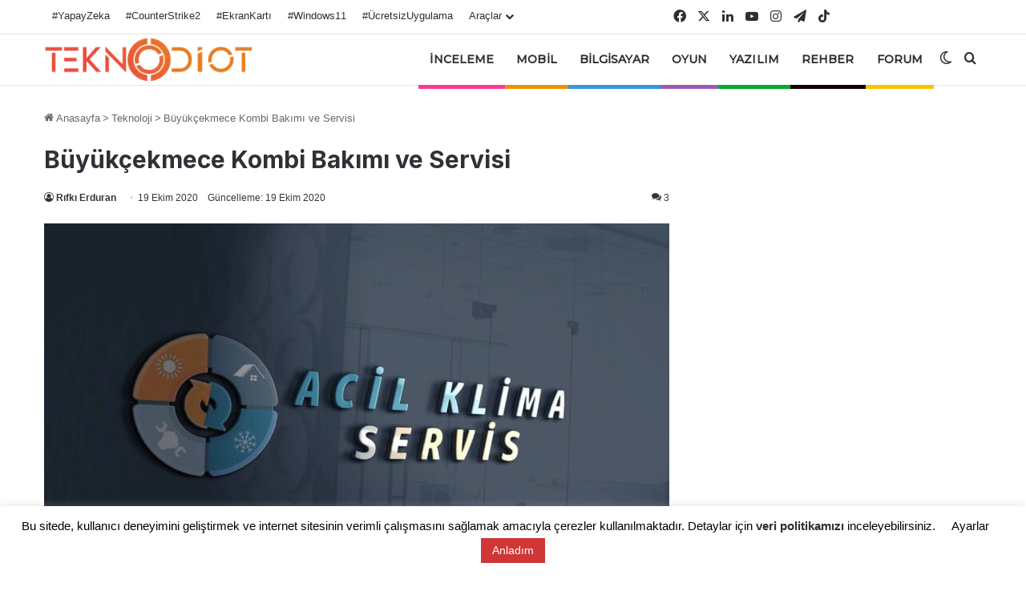

--- FILE ---
content_type: text/html; charset=UTF-8
request_url: https://teknodiot.com/buyukcekmece-kombi-bakimi-ve-servisi
body_size: 59212
content:
<!DOCTYPE html>
<html lang="tr" class="" data-skin="light">
<head>
<meta charset="UTF-8" />
<link rel="profile" href="https://gmpg.org/xfn/11" />
<meta http-equiv='x-dns-prefetch-control' content='on'>
<link rel='dns-prefetch' href='//cdnjs.cloudflare.com' />
<link rel='dns-prefetch' href='//ajax.googleapis.com' />
<link rel='dns-prefetch' href='//fonts.googleapis.com' />
<link rel='dns-prefetch' href='//fonts.gstatic.com' />
<link rel='dns-prefetch' href='//s.gravatar.com' />
<link rel='dns-prefetch' href='//www.google-analytics.com' />
<link rel='preload' as='image' href='https://teknodiot.com/wp-content/uploads/2021/04/logo-teknodiotcom.webp'>
<link rel='preload' as='image' href='https://teknodiot.com/wp-content/uploads/2020/10/buyukcekmece-kombi-bakimi-ve-servisi-1-780x470.jpeg'>
<link rel='preload' as='font' href='https://teknodiot.com/wp-content/themes/jannah/assets/fonts/tielabs-fonticon/tielabs-fonticon.woff' type='font/woff' crossorigin='anonymous' />
<link rel='preload' as='font' href='https://teknodiot.com/wp-content/themes/jannah/assets/fonts/fontawesome/fa-solid-900.woff2' type='font/woff2' crossorigin='anonymous' />
<link rel='preload' as='font' href='https://teknodiot.com/wp-content/themes/jannah/assets/fonts/fontawesome/fa-brands-400.woff2' type='font/woff2' crossorigin='anonymous' />
<link rel='preload' as='font' href='https://teknodiot.com/wp-content/themes/jannah/assets/fonts/fontawesome/fa-regular-400.woff2' type='font/woff2' crossorigin='anonymous' />
<link rel='preload' as='script' href='https://ajax.googleapis.com/ajax/libs/webfont/1/webfont.js'>
<meta name='robots' content='index, follow, max-image-preview:large, max-snippet:-1, max-video-preview:-1' />
<!-- This site is optimized with the Yoast SEO plugin v26.7 - https://yoast.com/wordpress/plugins/seo/ -->
<title>Büyükçekmece Kombi Bakımı ve Servisi - TeknoDiot.com</title>
<meta name="description" content="Büyükçekmece kombi servisi olarak siz değerli müşterilerimize 10 yılı aşkın süredir hizmet vermekteyiz." />
<link rel="canonical" href="https://teknodiot.com/buyukcekmece-kombi-bakimi-ve-servisi" />
<meta property="og:locale" content="tr_TR" />
<meta property="og:type" content="article" />
<meta property="og:title" content="Büyükçekmece Kombi Bakımı ve Servisi - TeknoDiot.com" />
<meta property="og:description" content="Büyükçekmece kombi servisi olarak siz değerli müşterilerimize 10 yılı aşkın süredir hizmet vermekteyiz." />
<meta property="og:url" content="https://teknodiot.com/buyukcekmece-kombi-bakimi-ve-servisi" />
<meta property="og:site_name" content="TeknoDiot.com" />
<meta property="article:publisher" content="https://www.facebook.com/TeknoDiot/" />
<meta property="article:published_time" content="2020-10-19T15:24:35+00:00" />
<meta property="article:modified_time" content="2020-10-19T15:26:30+00:00" />
<meta property="og:image" content="https://teknodiot.com/wp-content/uploads/2020/10/buyukcekmece-kombi-bakimi-ve-servisi-1.jpeg" />
<meta property="og:image:width" content="1280" />
<meta property="og:image:height" content="720" />
<meta property="og:image:type" content="image/jpeg" />
<meta name="author" content="Rıfkı Erduran" />
<meta name="twitter:card" content="summary_large_image" />
<meta name="twitter:creator" content="@teknodiot" />
<meta name="twitter:site" content="@teknodiot" />
<script type="application/ld+json" class="yoast-schema-graph">{"@context":"https://schema.org","@graph":[{"@type":"NewsArticle","@id":"https://teknodiot.com/buyukcekmece-kombi-bakimi-ve-servisi#article","isPartOf":{"@id":"https://teknodiot.com/buyukcekmece-kombi-bakimi-ve-servisi"},"author":{"name":"Rıfkı Erduran","@id":"https://teknodiot.com/#/schema/person/dccf288f0fecc38c8f38027c342c83db"},"headline":"Büyükçekmece Kombi Bakımı ve Servisi","datePublished":"2020-10-19T15:24:35+00:00","dateModified":"2020-10-19T15:26:30+00:00","mainEntityOfPage":{"@id":"https://teknodiot.com/buyukcekmece-kombi-bakimi-ve-servisi"},"wordCount":424,"commentCount":3,"publisher":{"@id":"https://teknodiot.com/#organization"},"image":{"@id":"https://teknodiot.com/buyukcekmece-kombi-bakimi-ve-servisi#primaryimage"},"thumbnailUrl":"https://teknodiot.com/wp-content/uploads/2020/10/buyukcekmece-kombi-bakimi-ve-servisi-1.jpeg","articleSection":["Advertorial","Teknoloji"],"inLanguage":"tr","potentialAction":[{"@type":"CommentAction","name":"Comment","target":["https://teknodiot.com/buyukcekmece-kombi-bakimi-ve-servisi#respond"]}]},{"@type":"WebPage","@id":"https://teknodiot.com/buyukcekmece-kombi-bakimi-ve-servisi","url":"https://teknodiot.com/buyukcekmece-kombi-bakimi-ve-servisi","name":"Büyükçekmece Kombi Bakımı ve Servisi - TeknoDiot.com","isPartOf":{"@id":"https://teknodiot.com/#website"},"primaryImageOfPage":{"@id":"https://teknodiot.com/buyukcekmece-kombi-bakimi-ve-servisi#primaryimage"},"image":{"@id":"https://teknodiot.com/buyukcekmece-kombi-bakimi-ve-servisi#primaryimage"},"thumbnailUrl":"https://teknodiot.com/wp-content/uploads/2020/10/buyukcekmece-kombi-bakimi-ve-servisi-1.jpeg","datePublished":"2020-10-19T15:24:35+00:00","dateModified":"2020-10-19T15:26:30+00:00","description":"Büyükçekmece kombi servisi olarak siz değerli müşterilerimize 10 yılı aşkın süredir hizmet vermekteyiz.","inLanguage":"tr","potentialAction":[{"@type":"ReadAction","target":["https://teknodiot.com/buyukcekmece-kombi-bakimi-ve-servisi"]}]},{"@type":"ImageObject","inLanguage":"tr","@id":"https://teknodiot.com/buyukcekmece-kombi-bakimi-ve-servisi#primaryimage","url":"https://teknodiot.com/wp-content/uploads/2020/10/buyukcekmece-kombi-bakimi-ve-servisi-1.jpeg","contentUrl":"https://teknodiot.com/wp-content/uploads/2020/10/buyukcekmece-kombi-bakimi-ve-servisi-1.jpeg","width":1280,"height":720},{"@type":"WebSite","@id":"https://teknodiot.com/#website","url":"https://teknodiot.com/","name":"TeknoDiot.com","description":"Teknoloji Haberleri ve Oyun Haberleri","publisher":{"@id":"https://teknodiot.com/#organization"},"potentialAction":[{"@type":"SearchAction","target":{"@type":"EntryPoint","urlTemplate":"https://teknodiot.com/?s={search_term_string}"},"query-input":{"@type":"PropertyValueSpecification","valueRequired":true,"valueName":"search_term_string"}}],"inLanguage":"tr"},{"@type":"Organization","@id":"https://teknodiot.com/#organization","name":"TeknoDiot.com","url":"https://teknodiot.com/","logo":{"@type":"ImageObject","inLanguage":"tr","@id":"https://teknodiot.com/#/schema/logo/image/","url":"https://teknodiot.com/wp-content/uploads/2020/10/logo-td-new.png","contentUrl":"https://teknodiot.com/wp-content/uploads/2020/10/logo-td-new.png","width":1280,"height":267,"caption":"TeknoDiot.com"},"image":{"@id":"https://teknodiot.com/#/schema/logo/image/"},"sameAs":["https://www.facebook.com/TeknoDiot/","https://x.com/teknodiot","https://www.instagram.com/teknodiot/","https://linkedin.com/company/teknodiot","https://tr.pinterest.com/teknodiotcom/","https://www.youtube.com/teknodiot","https://www.tiktok.com/@teknodiotcom"]},{"@type":"Person","@id":"https://teknodiot.com/#/schema/person/dccf288f0fecc38c8f38027c342c83db","name":"Rıfkı Erduran","image":{"@type":"ImageObject","inLanguage":"tr","@id":"https://teknodiot.com/#/schema/person/image/","url":"https://teknodiot.com/wp-content/uploads/2021/12/rifki-279x280.jpg","contentUrl":"https://teknodiot.com/wp-content/uploads/2021/12/rifki-279x280.jpg","caption":"Rıfkı Erduran"},"description":"Uzun zaman takipçisi olduğum teknodiot.com'da şimdi ise admin olarak görev yapmaktayım. Ayrıca oyun oynar, kripto paralara ilgi duyar ve araştırırım.","sameAs":["https://teknodiot.com"],"url":"https://teknodiot.com/author/adminbey"}]}</script>
<!-- / Yoast SEO plugin. -->
<script type='application/javascript'  id='pys-version-script'>console.log('PixelYourSite Free version 11.1.5.2');</script>
<link rel='dns-prefetch' href='//cdnjs.cloudflare.com' />
<link rel='dns-prefetch' href='//cdn.jsdelivr.net' />
<link rel="alternate" type="application/rss+xml" title="TeknoDiot.com &raquo; akışı" href="https://teknodiot.com/feed" />
<link rel="alternate" type="application/rss+xml" title="TeknoDiot.com &raquo; yorum akışı" href="https://teknodiot.com/comments/feed" />
<script type="text/javascript">
try {
if( 'undefined' != typeof localStorage ){
var tieSkin = localStorage.getItem('tie-skin');
}
var html = document.getElementsByTagName('html')[0].classList,
htmlSkin = 'light';
if( html.contains('dark-skin') ){
htmlSkin = 'dark';
}
if( tieSkin != null && tieSkin != htmlSkin ){
html.add('tie-skin-inverted');
var tieSkinInverted = true;
}
if( tieSkin == 'dark' ){
html.add('dark-skin');
}
else if( tieSkin == 'light' ){
html.remove( 'dark-skin' );
}
} catch(e) { console.log( e ) }
</script>
<link rel="alternate" type="application/rss+xml" title="TeknoDiot.com &raquo; Büyükçekmece Kombi Bakımı ve Servisi yorum akışı" href="https://teknodiot.com/buyukcekmece-kombi-bakimi-ve-servisi/feed" />
<style type="text/css">
:root{				
--tie-preset-gradient-1: linear-gradient(135deg, rgba(6, 147, 227, 1) 0%, rgb(155, 81, 224) 100%);
--tie-preset-gradient-2: linear-gradient(135deg, rgb(122, 220, 180) 0%, rgb(0, 208, 130) 100%);
--tie-preset-gradient-3: linear-gradient(135deg, rgba(252, 185, 0, 1) 0%, rgba(255, 105, 0, 1) 100%);
--tie-preset-gradient-4: linear-gradient(135deg, rgba(255, 105, 0, 1) 0%, rgb(207, 46, 46) 100%);
--tie-preset-gradient-5: linear-gradient(135deg, rgb(238, 238, 238) 0%, rgb(169, 184, 195) 100%);
--tie-preset-gradient-6: linear-gradient(135deg, rgb(74, 234, 220) 0%, rgb(151, 120, 209) 20%, rgb(207, 42, 186) 40%, rgb(238, 44, 130) 60%, rgb(251, 105, 98) 80%, rgb(254, 248, 76) 100%);
--tie-preset-gradient-7: linear-gradient(135deg, rgb(255, 206, 236) 0%, rgb(152, 150, 240) 100%);
--tie-preset-gradient-8: linear-gradient(135deg, rgb(254, 205, 165) 0%, rgb(254, 45, 45) 50%, rgb(107, 0, 62) 100%);
--tie-preset-gradient-9: linear-gradient(135deg, rgb(255, 203, 112) 0%, rgb(199, 81, 192) 50%, rgb(65, 88, 208) 100%);
--tie-preset-gradient-10: linear-gradient(135deg, rgb(255, 245, 203) 0%, rgb(182, 227, 212) 50%, rgb(51, 167, 181) 100%);
--tie-preset-gradient-11: linear-gradient(135deg, rgb(202, 248, 128) 0%, rgb(113, 206, 126) 100%);
--tie-preset-gradient-12: linear-gradient(135deg, rgb(2, 3, 129) 0%, rgb(40, 116, 252) 100%);
--tie-preset-gradient-13: linear-gradient(135deg, #4D34FA, #ad34fa);
--tie-preset-gradient-14: linear-gradient(135deg, #0057FF, #31B5FF);
--tie-preset-gradient-15: linear-gradient(135deg, #FF007A, #FF81BD);
--tie-preset-gradient-16: linear-gradient(135deg, #14111E, #4B4462);
--tie-preset-gradient-17: linear-gradient(135deg, #F32758, #FFC581);
--main-nav-background: #FFFFFF;
--main-nav-secondry-background: rgba(0,0,0,0.03);
--main-nav-primary-color: #0088ff;
--main-nav-contrast-primary-color: #FFFFFF;
--main-nav-text-color: #2c2f34;
--main-nav-secondry-text-color: rgba(0,0,0,0.5);
--main-nav-main-border-color: rgba(0,0,0,0.1);
--main-nav-secondry-border-color: rgba(0,0,0,0.08);
--tie-buttons-radius: 8px;--tie-buttons-color: #0a0a0a;--tie-buttons-text: #ffffff;--tie-buttons-hover-color: #000000;--tie-buttons-hover-text: #FFFFFF;
}
</style>
<link rel="alternate" title="oEmbed (JSON)" type="application/json+oembed" href="https://teknodiot.com/wp-json/oembed/1.0/embed?url=https%3A%2F%2Fteknodiot.com%2Fbuyukcekmece-kombi-bakimi-ve-servisi" />
<link rel="alternate" title="oEmbed (XML)" type="text/xml+oembed" href="https://teknodiot.com/wp-json/oembed/1.0/embed?url=https%3A%2F%2Fteknodiot.com%2Fbuyukcekmece-kombi-bakimi-ve-servisi&#038;format=xml" />
<meta name="viewport" content="width=device-width, initial-scale=1.0" /><style id='wp-img-auto-sizes-contain-inline-css' type='text/css'>
img:is([sizes=auto i],[sizes^="auto," i]){contain-intrinsic-size:3000px 1500px}
/*# sourceURL=wp-img-auto-sizes-contain-inline-css */
</style>
<!-- <link rel='stylesheet' id='cookie-law-info-css' href='https://teknodiot.com/wp-content/plugins/cookie-law-info/legacy/public/css/cookie-law-info-public.css' type='text/css' media='all' /> -->
<!-- <link rel='stylesheet' id='cookie-law-info-gdpr-css' href='https://teknodiot.com/wp-content/plugins/cookie-law-info/legacy/public/css/cookie-law-info-gdpr.css' type='text/css' media='all' /> -->
<!-- <link rel='stylesheet' id='wp-faq-schema-jquery-ui-css' href='https://teknodiot.com/wp-content/plugins/faq-schema-for-pages-and-posts//css/jquery-ui.css' type='text/css' media='all' /> -->
<!-- <link rel='stylesheet' id='filament-calculator-style-css' href='https://teknodiot.com/wp-content/plugins/filament-maliyet-hesaplayici/assets/css/style.css' type='text/css' media='all' /> -->
<!-- <link rel='stylesheet' id='sna-style-css' href='https://teknodiot.com/wp-content/plugins/sekilli-nick-araci/assets/css/style.css' type='text/css' media='all' /> -->
<!-- <link rel='stylesheet' id='wmvp-style-videos-list-css' href='https://teknodiot.com/wp-content/plugins/wm-video-playlists/assets/css/style.css' type='text/css' media='all' /> -->
<!-- <link rel='stylesheet' id='ppress-frontend-css' href='https://teknodiot.com/wp-content/plugins/wp-user-avatar/assets/css/frontend.min.css' type='text/css' media='all' /> -->
<!-- <link rel='stylesheet' id='ppress-flatpickr-css' href='https://teknodiot.com/wp-content/plugins/wp-user-avatar/assets/flatpickr/flatpickr.min.css' type='text/css' media='all' /> -->
<!-- <link rel='stylesheet' id='ppress-select2-css' href='https://teknodiot.com/wp-content/plugins/wp-user-avatar/assets/select2/select2.min.css' type='text/css' media='all' /> -->
<!-- <link rel='stylesheet' id='taxopress-frontend-css-css' href='https://teknodiot.com/wp-content/plugins/simple-tags/assets/frontend/css/frontend.css' type='text/css' media='all' /> -->
<!-- <link rel='stylesheet' id='tie-css-base-css' href='https://teknodiot.com/wp-content/themes/jannah/assets/css/base.min.css' type='text/css' media='all' /> -->
<link rel="stylesheet" type="text/css" href="//teknodiot.com/wp-content/cache/wpfc-minified/ewoqjmu/6kzvx.css" media="all"/>
<!-- <link rel='stylesheet' id='tie-css-print-css' href='https://teknodiot.com/wp-content/themes/jannah/assets/css/print.css' type='text/css' media='print' /> -->
<link rel="stylesheet" type="text/css" href="//teknodiot.com/wp-content/cache/wpfc-minified/8xsxqpp0/6kzvx.css" media="print"/>
<style id='tie-css-print-inline-css' type='text/css'>
.wf-active .logo-text,.wf-active h1,.wf-active h2,.wf-active h3,.wf-active h4,.wf-active h5,.wf-active h6,.wf-active .the-subtitle{font-family: 'Inter';}.wf-active #main-nav .main-menu > ul > li > a{font-family: 'Montserrat';}html #main-nav .main-menu > ul > li > a{font-size: 14px;font-weight: 600;letter-spacing: 0.1px;text-transform: uppercase;}html .entry-header h1.entry-title{font-size: 30px;}html h1.page-title{font-weight: 700;}html #the-post .entry-content,html #the-post .entry-content p{font-size: 17px;}html .entry h1{font-weight: 800;}html .entry h2{font-weight: 700;}html .entry h3{font-weight: 700;}html .entry h4{font-weight: 700;}html #tie-wrapper .media-page-layout .thumb-title,html #tie-wrapper .mag-box.full-width-img-news-box .posts-items>li .post-title,html #tie-wrapper .miscellaneous-box .posts-items>li:first-child .post-title,html #tie-wrapper .big-thumb-left-box .posts-items li:first-child .post-title{font-weight: 500;}html #tie-wrapper .mag-box.wide-post-box .posts-items>li:nth-child(n) .post-title,html #tie-wrapper .mag-box.big-post-left-box li:first-child .post-title,html #tie-wrapper .mag-box.big-post-top-box li:first-child .post-title,html #tie-wrapper .mag-box.half-box li:first-child .post-title,html #tie-wrapper .mag-box.big-posts-box .posts-items>li:nth-child(n) .post-title,html #tie-wrapper .mag-box.mini-posts-box .posts-items>li:nth-child(n) .post-title,html #tie-wrapper .mag-box.latest-poroducts-box .products .product h2{font-weight: 700;}@media (min-width: 992px){html .has-sidebar .fullwidth-slider-wrapper .thumb-overlay .thumb-content .thumb-title,html .has-sidebar .wide-next-prev-slider-wrapper .thumb-overlay .thumb-content .thumb-title,html .has-sidebar .wide-slider-with-navfor-wrapper .thumb-overlay .thumb-content .thumb-title,html .has-sidebar .boxed-slider-wrapper .thumb-overlay .thumb-title{font-weight: 700;}}@media (min-width: 768px){html #tie-wrapper .main-slider.tie-slider-10 .slide .grid-item:nth-child(1) .thumb-title,html #tie-wrapper .main-slider.tie-slider-17 .slide .grid-item:nth-child(1) .thumb-title,html #tie-wrapper .main-slider.tie-slider-14 .slide .grid-item:nth-child(1) .thumb-title,html #tie-wrapper .main-slider.tie-slider-13 .slide .grid-item:nth-child(1) .thumb-title,html #tie-wrapper .main-slider.tie-slider-16 .slide .grid-item:nth-child(1) .thumb-title,html #tie-wrapper .main-slider.tie-slider-9 .thumb-overlay .thumb-title,html #tie-wrapper .wide-slider-three-slids-wrapper .thumb-title{font-weight: 700;}}@media (min-width: 768px){html #tie-wrapper .boxed-slider-three-slides-wrapper .slide .thumb-title,html #tie-wrapper .tie-slider-10 .slide .grid-item:nth-child(n+2) .thumb-title,html #tie-wrapper .tie-slider-17 .slide .grid-item:nth-child(n+2) .thumb-title,html #tie-wrapper .tie-slider-14 .slide .grid-item:nth-child(n+2) .thumb-title,html #tie-wrapper .tie-slider-13 .slide .grid-item:nth-child(n+2) .thumb-title,html #tie-wrapper .tie-slider-16 .slide .grid-item:nth-child(n+2) .thumb-title,html #tie-wrapper .tie-slider-12 .grid-item:nth-child(n) .thumb-overlay .thumb-title,html #tie-wrapper .main-slider.tie-slider-11 .thumb-overlay .thumb-title,html #tie-wrapper .tie-slider-15 .thumb-overlay .thumb-title,html #tie-wrapper .tie-slider-7 .slide .thumb-title{font-weight: 700;}}#tie-body{background-color: #ffffff;}:root:root{--brand-color: #db3600;--dark-brand-color: #a90400;--bright-color: #FFFFFF;--base-color: #2c2f34;}#reading-position-indicator{box-shadow: 0 0 10px rgba( 219,54,0,0.7);}html :root:root{--brand-color: #db3600;--dark-brand-color: #a90400;--bright-color: #FFFFFF;--base-color: #2c2f34;}html #reading-position-indicator{box-shadow: 0 0 10px rgba( 219,54,0,0.7);}html a:hover,html body .entry a:hover,html .dark-skin body .entry a:hover,html .comment-list .comment-content a:hover{color: #e85500;}html #tie-container a.post-title:hover,html #tie-container .post-title a:hover,html #tie-container .thumb-overlay .thumb-title a:hover{background-size: 100% 2px;text-decoration: none !important;}html a.post-title,html .post-title a{background-image: linear-gradient(to bottom,#000 0%,#000 98%);background-size: 0 1px;background-repeat: no-repeat;background-position: left 100%;color: #000;}html .dark-skin a.post-title,html .dark-skin .post-title a{color: #fff;background-image: linear-gradient(to bottom,#fff 0%,#fff 98%);}html #header-notification-bar{--tie-buttons-color: #0a0408;--tie-buttons-border-color: #0a0408;--tie-buttons-hover-color: #000000;--tie-buttons-hover-text: #FFFFFF;}html #top-nav,html .search-in-top-nav{--tie-buttons-color: #e65f38;--tie-buttons-border-color: #e65f38;--tie-buttons-text: #FFFFFF;--tie-buttons-hover-color: #c8411a;}html #top-nav a:hover,html #top-nav .menu li:hover > a,html #top-nav .menu > .tie-current-menu > a,html #top-nav .components > li:hover > a,html #top-nav .components #search-submit:hover,html #autocomplete-suggestions.search-in-top-nav .post-title a:hover{color: #e65f38;}html .main-nav,html .search-in-main-nav{--main-nav-primary-color: #e65f38;--tie-buttons-color: #e65f38;--tie-buttons-border-color: #e65f38;--tie-buttons-text: #FFFFFF;--tie-buttons-hover-color: #c8411a;}html #main-nav .mega-links-head:after,html #main-nav .cats-horizontal a.is-active,html #main-nav .cats-horizontal a:hover,html #main-nav .spinner > div{background-color: #e65f38;}html #main-nav .menu ul li:hover > a,html #main-nav .menu ul li.current-menu-item:not(.mega-link-column) > a,html #main-nav .components a:hover,html #main-nav .components > li:hover > a,html #main-nav #search-submit:hover,html #main-nav .cats-vertical a.is-active,html #main-nav .cats-vertical a:hover,html #main-nav .mega-menu .post-meta a:hover,html #main-nav .mega-menu .post-box-title a:hover,html #autocomplete-suggestions.search-in-main-nav a:hover,html #main-nav .spinner-circle:after{color: #e65f38;}html #main-nav .menu > li.tie-current-menu > a,html #main-nav .menu > li:hover > a,html .theme-header #main-nav .mega-menu .cats-horizontal a.is-active,html .theme-header #main-nav .mega-menu .cats-horizontal a:hover{color: #FFFFFF;}html #main-nav .menu > li.tie-current-menu > a:before,html #main-nav .menu > li:hover > a:before{border-top-color: #FFFFFF;}html #footer{background-image: url(https://teknodiot.com/wp-content/uploads/2021/04/ezgif.com-gif-maker.webp);background-repeat: no-repeat;}html #background-stream-cover{background-image: url(https://i.hizliresim.com/8ie5ius.png);background-repeat: no-repeat;background-position: center ;}html .tie-cat-10592,html .tie-cat-item-10592 > span{background-color:#e67e22 !important;color:#FFFFFF !important;}html .tie-cat-10592:after{border-top-color:#e67e22 !important;}html .tie-cat-10592:hover{background-color:#c86004 !important;}html .tie-cat-10592:hover:after{border-top-color:#c86004 !important;}html .tie-cat-10593,html .tie-cat-item-10593 > span{background-color:#2ecc71 !important;color:#FFFFFF !important;}html .tie-cat-10593:after{border-top-color:#2ecc71 !important;}html .tie-cat-10593:hover{background-color:#10ae53 !important;}html .tie-cat-10593:hover:after{border-top-color:#10ae53 !important;}html .tie-cat-10594,html .tie-cat-item-10594 > span{background-color:#9b59b6 !important;color:#FFFFFF !important;}html .tie-cat-10594:after{border-top-color:#9b59b6 !important;}html .tie-cat-10594:hover{background-color:#7d3b98 !important;}html .tie-cat-10594:hover:after{border-top-color:#7d3b98 !important;}html .tie-cat-10595,html .tie-cat-item-10595 > span{background-color:#34495e !important;color:#FFFFFF !important;}html .tie-cat-10595:after{border-top-color:#34495e !important;}html .tie-cat-10595:hover{background-color:#162b40 !important;}html .tie-cat-10595:hover:after{border-top-color:#162b40 !important;}html .tie-cat-10596,html .tie-cat-item-10596 > span{background-color:#795548 !important;color:#FFFFFF !important;}html .tie-cat-10596:after{border-top-color:#795548 !important;}html .tie-cat-10596:hover{background-color:#5b372a !important;}html .tie-cat-10596:hover:after{border-top-color:#5b372a !important;}html .tie-cat-3685,html .tie-cat-item-3685 > span{background-color:#0ca8dd !important;color:#FFFFFF !important;}html .tie-cat-3685:after{border-top-color:#0ca8dd !important;}html .tie-cat-3685:hover{background-color:#008abf !important;}html .tie-cat-3685:hover:after{border-top-color:#008abf !important;}
/*# sourceURL=tie-css-print-inline-css */
</style>
<script type="text/javascript" id="jquery-core-js-extra">
/* <![CDATA[ */
var pysFacebookRest = {"restApiUrl":"https://teknodiot.com/wp-json/pys-facebook/v1/event","debug":""};
//# sourceURL=jquery-core-js-extra
/* ]]> */
</script>
<script src='//teknodiot.com/wp-content/cache/wpfc-minified/ftwzmkio/6kzvx.js' type="text/javascript"></script>
<!-- <script type="text/javascript" data-no-optimize="1" data-cfasync="false" src="https://teknodiot.com/wp-includes/js/jquery/jquery.min.js" id="jquery-core-js"></script> -->
<script type="text/javascript" id="cookie-law-info-js-extra">
/* <![CDATA[ */
var Cli_Data = {"nn_cookie_ids":[],"cookielist":[],"non_necessary_cookies":[],"ccpaEnabled":"","ccpaRegionBased":"","ccpaBarEnabled":"","strictlyEnabled":["necessary","obligatoire"],"ccpaType":"gdpr","js_blocking":"","custom_integration":"","triggerDomRefresh":"","secure_cookies":""};
var cli_cookiebar_settings = {"animate_speed_hide":"500","animate_speed_show":"500","background":"#FFF","border":"#b1a6a6c2","border_on":"","button_1_button_colour":"#d13636","button_1_button_hover":"#a72b2b","button_1_link_colour":"#ffffff","button_1_as_button":"1","button_1_new_win":"","button_2_button_colour":"#333","button_2_button_hover":"#292929","button_2_link_colour":"#444","button_2_as_button":"","button_2_hidebar":"1","button_3_button_colour":"#000","button_3_button_hover":"#000000","button_3_link_colour":"#fff","button_3_as_button":"","button_3_new_win":"","button_4_button_colour":"#dd3333","button_4_button_hover":"#b12929","button_4_link_colour":"#0a0000","button_4_as_button":"","button_7_button_colour":"#61a229","button_7_button_hover":"#4e8221","button_7_link_colour":"#fff","button_7_as_button":"1","button_7_new_win":"","font_family":"Tahoma, Geneva, sans-serif","header_fix":"1","notify_animate_hide":"","notify_animate_show":"","notify_div_id":"#cookie-law-info-bar","notify_position_horizontal":"right","notify_position_vertical":"bottom","scroll_close":"1","scroll_close_reload":"","accept_close_reload":"","reject_close_reload":"","showagain_tab":"","showagain_background":"#fff","showagain_border":"#000","showagain_div_id":"#cookie-law-info-again","showagain_x_position":"100px","text":"#000","show_once_yn":"1","show_once":"5000","logging_on":"","as_popup":"","popup_overlay":"1","bar_heading_text":"","cookie_bar_as":"banner","popup_showagain_position":"bottom-right","widget_position":"left"};
var log_object = {"ajax_url":"https://teknodiot.com/wp-admin/admin-ajax.php"};
//# sourceURL=cookie-law-info-js-extra
/* ]]> */
</script>
<script src='//teknodiot.com/wp-content/cache/wpfc-minified/8wptzj25/6kzvx.js' type="text/javascript"></script>
<!-- <script type="text/javascript" src="https://teknodiot.com/wp-content/plugins/cookie-law-info/legacy/public/js/cookie-law-info-public.js" id="cookie-law-info-js"></script> -->
<!-- <script type="text/javascript" src="https://teknodiot.com/wp-content/plugins/wp-user-avatar/assets/flatpickr/flatpickr.min.js" id="ppress-flatpickr-js"></script> -->
<!-- <script type="text/javascript" src="https://teknodiot.com/wp-content/plugins/wp-user-avatar/assets/select2/select2.min.js" id="ppress-select2-js"></script> -->
<!-- <script type="text/javascript" src="https://teknodiot.com/wp-content/plugins/simple-tags/assets/frontend/js/frontend.js" id="taxopress-frontend-js-js"></script> -->
<!-- <script type="text/javascript" src="https://teknodiot.com/wp-content/plugins/pixelyoursite/dist/scripts/jquery.bind-first-0.2.3.min.js" id="jquery-bind-first-js"></script> -->
<!-- <script type="text/javascript" src="https://teknodiot.com/wp-content/plugins/pixelyoursite/dist/scripts/js.cookie-2.1.3.min.js" id="js-cookie-pys-js"></script> -->
<!-- <script type="text/javascript" src="https://teknodiot.com/wp-content/plugins/pixelyoursite/dist/scripts/tld.min.js" id="js-tld-js"></script> -->
<script type="text/javascript" id="pys-js-extra">
/* <![CDATA[ */
var pysOptions = {"staticEvents":{"facebook":{"init_event":[{"delay":0,"type":"static","ajaxFire":true,"name":"PageView","pixelIds":["273894397243723"],"eventID":"b257f08b-c896-450e-901f-0a8813fd3559","params":{"post_category":"Advertorial, Teknoloji","page_title":"B\u00fcy\u00fck\u00e7ekmece Kombi Bak\u0131m\u0131 ve Servisi","post_type":"post","post_id":107796,"plugin":"PixelYourSite","user_role":"guest","event_url":"teknodiot.com/buyukcekmece-kombi-bakimi-ve-servisi"},"e_id":"init_event","ids":[],"hasTimeWindow":false,"timeWindow":0,"woo_order":"","edd_order":""}]}},"dynamicEvents":{"automatic_event_form":{"facebook":{"delay":0,"type":"dyn","name":"Form","pixelIds":["273894397243723"],"eventID":"91b2471a-a624-459b-9dad-19959eb6dd9f","params":{"page_title":"B\u00fcy\u00fck\u00e7ekmece Kombi Bak\u0131m\u0131 ve Servisi","post_type":"post","post_id":107796,"plugin":"PixelYourSite","user_role":"guest","event_url":"teknodiot.com/buyukcekmece-kombi-bakimi-ve-servisi"},"e_id":"automatic_event_form","ids":[],"hasTimeWindow":false,"timeWindow":0,"woo_order":"","edd_order":""}},"automatic_event_download":{"facebook":{"delay":0,"type":"dyn","name":"Download","extensions":["","doc","exe","js","pdf","ppt","tgz","zip","xls"],"pixelIds":["273894397243723"],"eventID":"d0a3ac4c-d97d-481f-b644-9ed8502d8507","params":{"page_title":"B\u00fcy\u00fck\u00e7ekmece Kombi Bak\u0131m\u0131 ve Servisi","post_type":"post","post_id":107796,"plugin":"PixelYourSite","user_role":"guest","event_url":"teknodiot.com/buyukcekmece-kombi-bakimi-ve-servisi"},"e_id":"automatic_event_download","ids":[],"hasTimeWindow":false,"timeWindow":0,"woo_order":"","edd_order":""}},"automatic_event_comment":{"facebook":{"delay":0,"type":"dyn","name":"Comment","pixelIds":["273894397243723"],"eventID":"c8b4dd0c-b821-4851-8107-b877f7317b53","params":{"page_title":"B\u00fcy\u00fck\u00e7ekmece Kombi Bak\u0131m\u0131 ve Servisi","post_type":"post","post_id":107796,"plugin":"PixelYourSite","user_role":"guest","event_url":"teknodiot.com/buyukcekmece-kombi-bakimi-ve-servisi"},"e_id":"automatic_event_comment","ids":[],"hasTimeWindow":false,"timeWindow":0,"woo_order":"","edd_order":""}}},"triggerEvents":[],"triggerEventTypes":[],"facebook":{"pixelIds":["273894397243723"],"advancedMatching":[],"advancedMatchingEnabled":true,"removeMetadata":false,"wooVariableAsSimple":false,"serverApiEnabled":true,"wooCRSendFromServer":false,"send_external_id":null,"enabled_medical":false,"do_not_track_medical_param":["event_url","post_title","page_title","landing_page","content_name","categories","category_name","tags"],"meta_ldu":false},"debug":"","siteUrl":"https://teknodiot.com","ajaxUrl":"https://teknodiot.com/wp-admin/admin-ajax.php","ajax_event":"cb53a4bb2a","enable_remove_download_url_param":"1","cookie_duration":"7","last_visit_duration":"60","enable_success_send_form":"","ajaxForServerEvent":"1","ajaxForServerStaticEvent":"1","useSendBeacon":"1","send_external_id":"1","external_id_expire":"180","track_cookie_for_subdomains":"1","google_consent_mode":"1","gdpr":{"ajax_enabled":true,"all_disabled_by_api":true,"facebook_disabled_by_api":false,"analytics_disabled_by_api":false,"google_ads_disabled_by_api":false,"pinterest_disabled_by_api":false,"bing_disabled_by_api":false,"reddit_disabled_by_api":false,"externalID_disabled_by_api":false,"facebook_prior_consent_enabled":true,"analytics_prior_consent_enabled":true,"google_ads_prior_consent_enabled":null,"pinterest_prior_consent_enabled":true,"bing_prior_consent_enabled":true,"cookiebot_integration_enabled":false,"cookiebot_facebook_consent_category":"marketing","cookiebot_analytics_consent_category":"statistics","cookiebot_tiktok_consent_category":"marketing","cookiebot_google_ads_consent_category":"marketing","cookiebot_pinterest_consent_category":"marketing","cookiebot_bing_consent_category":"marketing","consent_magic_integration_enabled":false,"real_cookie_banner_integration_enabled":false,"cookie_notice_integration_enabled":false,"cookie_law_info_integration_enabled":true,"analytics_storage":{"enabled":true,"value":"granted","filter":false},"ad_storage":{"enabled":true,"value":"granted","filter":false},"ad_user_data":{"enabled":true,"value":"granted","filter":false},"ad_personalization":{"enabled":true,"value":"granted","filter":false}},"cookie":{"disabled_all_cookie":false,"disabled_start_session_cookie":false,"disabled_advanced_form_data_cookie":false,"disabled_landing_page_cookie":false,"disabled_first_visit_cookie":false,"disabled_trafficsource_cookie":false,"disabled_utmTerms_cookie":false,"disabled_utmId_cookie":false},"tracking_analytics":{"TrafficSource":"direct","TrafficLanding":"undefined","TrafficUtms":[],"TrafficUtmsId":[]},"GATags":{"ga_datalayer_type":"default","ga_datalayer_name":"dataLayerPYS"},"woo":{"enabled":false},"edd":{"enabled":false},"cache_bypass":"1768405330"};
//# sourceURL=pys-js-extra
/* ]]> */
</script>
<script src='//teknodiot.com/wp-content/cache/wpfc-minified/fr4h8xf3/6kzvx.js' type="text/javascript"></script>
<!-- <script type="text/javascript" src="https://teknodiot.com/wp-content/plugins/pixelyoursite/dist/scripts/public.js" id="pys-js"></script> -->
<link rel="https://api.w.org/" href="https://teknodiot.com/wp-json/" /><link rel="alternate" title="JSON" type="application/json" href="https://teknodiot.com/wp-json/wp/v2/posts/107796" /><link rel="EditURI" type="application/rsd+xml" title="RSD" href="https://teknodiot.com/xmlrpc.php?rsd" />
<meta name="generator" content="WordPress 6.9" />
<link rel='shortlink' href='https://teknodiot.com/?p=107796' />
<script type='text/javascript'>
/* <![CDATA[ */
var taqyeem = {"ajaxurl":"https://teknodiot.com/wp-admin/admin-ajax.php" , "your_rating":"Your Rating:"};
/* ]]> */
</script>
<style>html:not(.dark-skin) .light-skin{--wmvp-playlist-head-bg: var(--brand-color);--wmvp-playlist-head-color: var(--bright-color);--wmvp-current-video-bg: #f2f4f5;--wmvp-current-video-color: #000;--wmvp-playlist-bg: #fff;--wmvp-playlist-color: #000;--wmvp-playlist-outer-border: 1px solid rgba(0,0,0,0.07);--wmvp-playlist-inner-border-color: rgba(0,0,0,0.07);}</style><style>.dark-skin{--wmvp-playlist-head-bg: #131416;--wmvp-playlist-head-color: #fff;--wmvp-current-video-bg: #24262a;--wmvp-current-video-color: #fff;--wmvp-playlist-bg: #1a1b1f;--wmvp-playlist-color: #fff;--wmvp-playlist-outer-border: 1px solid rgba(0,0,0,0.07);--wmvp-playlist-inner-border-color: rgba(255,255,255,0.05);}</style><meta http-equiv="X-UA-Compatible" content="IE=edge"><!-- Global site tag (gtag.js) - Google Analytics -->
<script async src="https://www.googletagmanager.com/gtag/js?id=UA-104476262-1"></script>
<script>
window.dataLayer = window.dataLayer || [];
function gtag(){dataLayer.push(arguments);}
gtag('js', new Date());
gtag('config', 'UA-104476262-1');
</script>
<!-- Google tag (gtag.js) -->
<script async src="https://www.googletagmanager.com/gtag/js?id=AW-798633230"></script>
<script>
window.dataLayer = window.dataLayer || [];
function gtag(){dataLayer.push(arguments);}
gtag('js', new Date());
gtag('config', 'AW-798633230');
</script>
<!-- Global site tag (gtag.js) - Google Ads: 798633230 -->
<script async src="https://www.googletagmanager.com/gtag/js?id=AW-798633230"></script>
<script>
window.dataLayer = window.dataLayer || [];
function gtag(){dataLayer.push(arguments);}
gtag('js', new Date());
gtag('config', 'AW-798633230');
</script>
<!-- Event snippet for Sayfa görüntüleme conversion page -->
<script>
gtag('event', 'conversion', {'send_to': 'AW-798633230/1sBpCJLA_94BEI7a6PwC'});
</script>
<link rel="alternate" type="application/rss+xml" href="https://feeds.feedburner.com/blogspot/amDG">
<!-- Facebook Pixel Code -->
<script>
!function(f,b,e,v,n,t,s)
{if(f.fbq)return;n=f.fbq=function(){n.callMethod?
n.callMethod.apply(n,arguments):n.queue.push(arguments)};
if(!f._fbq)f._fbq=n;n.push=n;n.loaded=!0;n.version='2.0';
n.queue=[];t=b.createElement(e);t.async=!0;
t.src=v;s=b.getElementsByTagName(e)[0];
s.parentNode.insertBefore(t,s)}(window, document,'script',
'https://connect.facebook.net/en_US/fbevents.js');
fbq('init', '273894397243723');
fbq('track', 'PageView');
</script>
<noscript><img height="1" width="1" style="display:none"
src="https://www.facebook.com/tr?id=273894397243723&ev=PageView&noscript=1"
/></noscript>
<!-- End Facebook Pixel Code -->
<style type="text/css">a.st_tag, a.internal_tag, .st_tag, .internal_tag { text-decoration: underline !important; }</style><link rel="amphtml" href="https://teknodiot.com/buyukcekmece-kombi-bakimi-ve-servisi/amp"><link rel="icon" href="https://teknodiot.com/wp-content/uploads/2020/10/cropped-favi-32x32.png" sizes="32x32" />
<link rel="icon" href="https://teknodiot.com/wp-content/uploads/2020/10/cropped-favi-192x192.png" sizes="192x192" />
<link rel="apple-touch-icon" href="https://teknodiot.com/wp-content/uploads/2020/10/cropped-favi-180x180.png" />
<meta name="msapplication-TileImage" content="https://teknodiot.com/wp-content/uploads/2020/10/cropped-favi-270x270.png" />
<style type="text/css" id="wp-custom-css">
.google-news{display:inline-block;vertical-align:top} 
.google-news * { 
display:table-cell; 
vertical-align:middle; 
} 
.google-news a{color:#fff;width:94px;height:34px;border:1px solid #e3e3e3;border-radius:3px;background:url(https://teknodiot.com/wp-content/uploads/2022/01/google-news.svg) no-repeat center center;background-size:100%}.soft-post-article{height:auto;overflow:hidden}
#media_video-3 .wp-video .mejs-controls{
visibility:hidden;
}
</style>
<style>
.ai-viewports                 {--ai: 1;}
.ai-viewport-3                { display: none !important;}
.ai-viewport-2                { display: none !important;}
.ai-viewport-1                { display: inherit !important;}
.ai-viewport-0                { display: none !important;}
@media (min-width: 768px) and (max-width: 979px) {
.ai-viewport-1                { display: none !important;}
.ai-viewport-2                { display: inherit !important;}
}
@media (max-width: 767px) {
.ai-viewport-1                { display: none !important;}
.ai-viewport-3                { display: inherit !important;}
}
</style>
<style id='global-styles-inline-css' type='text/css'>
:root{--wp--preset--aspect-ratio--square: 1;--wp--preset--aspect-ratio--4-3: 4/3;--wp--preset--aspect-ratio--3-4: 3/4;--wp--preset--aspect-ratio--3-2: 3/2;--wp--preset--aspect-ratio--2-3: 2/3;--wp--preset--aspect-ratio--16-9: 16/9;--wp--preset--aspect-ratio--9-16: 9/16;--wp--preset--color--black: #000000;--wp--preset--color--cyan-bluish-gray: #abb8c3;--wp--preset--color--white: #ffffff;--wp--preset--color--pale-pink: #f78da7;--wp--preset--color--vivid-red: #cf2e2e;--wp--preset--color--luminous-vivid-orange: #ff6900;--wp--preset--color--luminous-vivid-amber: #fcb900;--wp--preset--color--light-green-cyan: #7bdcb5;--wp--preset--color--vivid-green-cyan: #00d084;--wp--preset--color--pale-cyan-blue: #8ed1fc;--wp--preset--color--vivid-cyan-blue: #0693e3;--wp--preset--color--vivid-purple: #9b51e0;--wp--preset--color--global-color: #db3600;--wp--preset--gradient--vivid-cyan-blue-to-vivid-purple: linear-gradient(135deg,rgb(6,147,227) 0%,rgb(155,81,224) 100%);--wp--preset--gradient--light-green-cyan-to-vivid-green-cyan: linear-gradient(135deg,rgb(122,220,180) 0%,rgb(0,208,130) 100%);--wp--preset--gradient--luminous-vivid-amber-to-luminous-vivid-orange: linear-gradient(135deg,rgb(252,185,0) 0%,rgb(255,105,0) 100%);--wp--preset--gradient--luminous-vivid-orange-to-vivid-red: linear-gradient(135deg,rgb(255,105,0) 0%,rgb(207,46,46) 100%);--wp--preset--gradient--very-light-gray-to-cyan-bluish-gray: linear-gradient(135deg,rgb(238,238,238) 0%,rgb(169,184,195) 100%);--wp--preset--gradient--cool-to-warm-spectrum: linear-gradient(135deg,rgb(74,234,220) 0%,rgb(151,120,209) 20%,rgb(207,42,186) 40%,rgb(238,44,130) 60%,rgb(251,105,98) 80%,rgb(254,248,76) 100%);--wp--preset--gradient--blush-light-purple: linear-gradient(135deg,rgb(255,206,236) 0%,rgb(152,150,240) 100%);--wp--preset--gradient--blush-bordeaux: linear-gradient(135deg,rgb(254,205,165) 0%,rgb(254,45,45) 50%,rgb(107,0,62) 100%);--wp--preset--gradient--luminous-dusk: linear-gradient(135deg,rgb(255,203,112) 0%,rgb(199,81,192) 50%,rgb(65,88,208) 100%);--wp--preset--gradient--pale-ocean: linear-gradient(135deg,rgb(255,245,203) 0%,rgb(182,227,212) 50%,rgb(51,167,181) 100%);--wp--preset--gradient--electric-grass: linear-gradient(135deg,rgb(202,248,128) 0%,rgb(113,206,126) 100%);--wp--preset--gradient--midnight: linear-gradient(135deg,rgb(2,3,129) 0%,rgb(40,116,252) 100%);--wp--preset--font-size--small: 13px;--wp--preset--font-size--medium: 20px;--wp--preset--font-size--large: 36px;--wp--preset--font-size--x-large: 42px;--wp--preset--spacing--20: 0.44rem;--wp--preset--spacing--30: 0.67rem;--wp--preset--spacing--40: 1rem;--wp--preset--spacing--50: 1.5rem;--wp--preset--spacing--60: 2.25rem;--wp--preset--spacing--70: 3.38rem;--wp--preset--spacing--80: 5.06rem;--wp--preset--shadow--natural: 6px 6px 9px rgba(0, 0, 0, 0.2);--wp--preset--shadow--deep: 12px 12px 50px rgba(0, 0, 0, 0.4);--wp--preset--shadow--sharp: 6px 6px 0px rgba(0, 0, 0, 0.2);--wp--preset--shadow--outlined: 6px 6px 0px -3px rgb(255, 255, 255), 6px 6px rgb(0, 0, 0);--wp--preset--shadow--crisp: 6px 6px 0px rgb(0, 0, 0);}:where(.is-layout-flex){gap: 0.5em;}:where(.is-layout-grid){gap: 0.5em;}body .is-layout-flex{display: flex;}.is-layout-flex{flex-wrap: wrap;align-items: center;}.is-layout-flex > :is(*, div){margin: 0;}body .is-layout-grid{display: grid;}.is-layout-grid > :is(*, div){margin: 0;}:where(.wp-block-columns.is-layout-flex){gap: 2em;}:where(.wp-block-columns.is-layout-grid){gap: 2em;}:where(.wp-block-post-template.is-layout-flex){gap: 1.25em;}:where(.wp-block-post-template.is-layout-grid){gap: 1.25em;}.has-black-color{color: var(--wp--preset--color--black) !important;}.has-cyan-bluish-gray-color{color: var(--wp--preset--color--cyan-bluish-gray) !important;}.has-white-color{color: var(--wp--preset--color--white) !important;}.has-pale-pink-color{color: var(--wp--preset--color--pale-pink) !important;}.has-vivid-red-color{color: var(--wp--preset--color--vivid-red) !important;}.has-luminous-vivid-orange-color{color: var(--wp--preset--color--luminous-vivid-orange) !important;}.has-luminous-vivid-amber-color{color: var(--wp--preset--color--luminous-vivid-amber) !important;}.has-light-green-cyan-color{color: var(--wp--preset--color--light-green-cyan) !important;}.has-vivid-green-cyan-color{color: var(--wp--preset--color--vivid-green-cyan) !important;}.has-pale-cyan-blue-color{color: var(--wp--preset--color--pale-cyan-blue) !important;}.has-vivid-cyan-blue-color{color: var(--wp--preset--color--vivid-cyan-blue) !important;}.has-vivid-purple-color{color: var(--wp--preset--color--vivid-purple) !important;}.has-black-background-color{background-color: var(--wp--preset--color--black) !important;}.has-cyan-bluish-gray-background-color{background-color: var(--wp--preset--color--cyan-bluish-gray) !important;}.has-white-background-color{background-color: var(--wp--preset--color--white) !important;}.has-pale-pink-background-color{background-color: var(--wp--preset--color--pale-pink) !important;}.has-vivid-red-background-color{background-color: var(--wp--preset--color--vivid-red) !important;}.has-luminous-vivid-orange-background-color{background-color: var(--wp--preset--color--luminous-vivid-orange) !important;}.has-luminous-vivid-amber-background-color{background-color: var(--wp--preset--color--luminous-vivid-amber) !important;}.has-light-green-cyan-background-color{background-color: var(--wp--preset--color--light-green-cyan) !important;}.has-vivid-green-cyan-background-color{background-color: var(--wp--preset--color--vivid-green-cyan) !important;}.has-pale-cyan-blue-background-color{background-color: var(--wp--preset--color--pale-cyan-blue) !important;}.has-vivid-cyan-blue-background-color{background-color: var(--wp--preset--color--vivid-cyan-blue) !important;}.has-vivid-purple-background-color{background-color: var(--wp--preset--color--vivid-purple) !important;}.has-black-border-color{border-color: var(--wp--preset--color--black) !important;}.has-cyan-bluish-gray-border-color{border-color: var(--wp--preset--color--cyan-bluish-gray) !important;}.has-white-border-color{border-color: var(--wp--preset--color--white) !important;}.has-pale-pink-border-color{border-color: var(--wp--preset--color--pale-pink) !important;}.has-vivid-red-border-color{border-color: var(--wp--preset--color--vivid-red) !important;}.has-luminous-vivid-orange-border-color{border-color: var(--wp--preset--color--luminous-vivid-orange) !important;}.has-luminous-vivid-amber-border-color{border-color: var(--wp--preset--color--luminous-vivid-amber) !important;}.has-light-green-cyan-border-color{border-color: var(--wp--preset--color--light-green-cyan) !important;}.has-vivid-green-cyan-border-color{border-color: var(--wp--preset--color--vivid-green-cyan) !important;}.has-pale-cyan-blue-border-color{border-color: var(--wp--preset--color--pale-cyan-blue) !important;}.has-vivid-cyan-blue-border-color{border-color: var(--wp--preset--color--vivid-cyan-blue) !important;}.has-vivid-purple-border-color{border-color: var(--wp--preset--color--vivid-purple) !important;}.has-vivid-cyan-blue-to-vivid-purple-gradient-background{background: var(--wp--preset--gradient--vivid-cyan-blue-to-vivid-purple) !important;}.has-light-green-cyan-to-vivid-green-cyan-gradient-background{background: var(--wp--preset--gradient--light-green-cyan-to-vivid-green-cyan) !important;}.has-luminous-vivid-amber-to-luminous-vivid-orange-gradient-background{background: var(--wp--preset--gradient--luminous-vivid-amber-to-luminous-vivid-orange) !important;}.has-luminous-vivid-orange-to-vivid-red-gradient-background{background: var(--wp--preset--gradient--luminous-vivid-orange-to-vivid-red) !important;}.has-very-light-gray-to-cyan-bluish-gray-gradient-background{background: var(--wp--preset--gradient--very-light-gray-to-cyan-bluish-gray) !important;}.has-cool-to-warm-spectrum-gradient-background{background: var(--wp--preset--gradient--cool-to-warm-spectrum) !important;}.has-blush-light-purple-gradient-background{background: var(--wp--preset--gradient--blush-light-purple) !important;}.has-blush-bordeaux-gradient-background{background: var(--wp--preset--gradient--blush-bordeaux) !important;}.has-luminous-dusk-gradient-background{background: var(--wp--preset--gradient--luminous-dusk) !important;}.has-pale-ocean-gradient-background{background: var(--wp--preset--gradient--pale-ocean) !important;}.has-electric-grass-gradient-background{background: var(--wp--preset--gradient--electric-grass) !important;}.has-midnight-gradient-background{background: var(--wp--preset--gradient--midnight) !important;}.has-small-font-size{font-size: var(--wp--preset--font-size--small) !important;}.has-medium-font-size{font-size: var(--wp--preset--font-size--medium) !important;}.has-large-font-size{font-size: var(--wp--preset--font-size--large) !important;}.has-x-large-font-size{font-size: var(--wp--preset--font-size--x-large) !important;}
/*# sourceURL=global-styles-inline-css */
</style>
</head>
<body data-rsssl=1 id="tie-body" class="wp-singular post-template-default single single-post postid-107796 single-format-standard wp-theme-jannah tie-no-js wrapper-has-shadow block-head-4 block-head-6 magazine2 is-thumb-overlay-disabled is-desktop is-header-layout-1 sidebar-right has-sidebar post-layout-1 narrow-title-narrow-media is-standard-format hide_breaking_news hide_footer_instagram hide_read_more_buttons hide_share_post_top hide_share_post_bottom hide_post_newsletter hide_read_next hide_related hide_inline_related_posts is-ajax-parent-post">
<div class="background-overlay">
<div id="tie-container" class="site tie-container">
<div id="tie-wrapper">
<header id="theme-header" class="theme-header header-layout-1 main-nav-light main-nav-default-light main-nav-below no-stream-item top-nav-active top-nav-light top-nav-default-light top-nav-above has-normal-width-logo mobile-header-default">
<nav id="top-nav"  class="has-menu-components top-nav header-nav" aria-label="İkincil Menü">
<div class="container">
<div class="topbar-wrapper">
<div class="tie-alignleft">
<div class="top-menu header-menu"><ul id="menu-topbar-menu" class="menu"><li id="menu-item-81182" class="menu-item menu-item-type-custom menu-item-object-custom menu-item-81182"><a href="https://teknodiot.com/yapay-zeka" title="asus haberleri">#YapayZeka</a></li>
<li id="menu-item-146488" class="menu-item menu-item-type-custom menu-item-object-custom menu-item-146488"><a href="https://teknodiot.com/oyun/cs2" title="cs2 haberleri">#CounterStrike2</a></li>
<li id="menu-item-115162" class="menu-item menu-item-type-taxonomy menu-item-object-category menu-item-115162"><a href="https://teknodiot.com/ekran-karti" title="ekran kartı">#EkranKartı</a></li>
<li id="menu-item-119439" class="menu-item menu-item-type-custom menu-item-object-custom menu-item-119439"><a href="https://teknodiot.com/etiket/windows-11" title="windows 11 haberleri">#Windows11</a></li>
<li id="menu-item-153526" class="menu-item menu-item-type-post_type menu-item-object-page menu-item-153526"><a href="https://teknodiot.com/ucretsiz-uygulama">#ÜcretsizUygulama</a></li>
<li id="menu-item-124682" class="menu-item menu-item-type-custom menu-item-object-custom menu-item-home menu-item-has-children menu-item-124682"><a href="https://teknodiot.com/#">Araçlar</a>
<ul class="sub-menu">
<li id="menu-item-118061" class="menu-item menu-item-type-post_type menu-item-object-page menu-item-118061"><a href="https://teknodiot.com/sekilli-nick" title="şekilli nick">Şekilli Nick Yazma</a></li>
<li id="menu-item-137620" class="menu-item menu-item-type-post_type menu-item-object-page menu-item-137620"><a href="https://teknodiot.com/yazi-stilleri">Yazı Stilleri</a></li>
<li id="menu-item-124683" class="menu-item menu-item-type-post_type menu-item-object-page menu-item-124683"><a href="https://teknodiot.com/klavye-hiz-testi">Klavye Hız Testi</a></li>
<li id="menu-item-159619" class="menu-item menu-item-type-post_type menu-item-object-page menu-item-159619"><a href="https://teknodiot.com/filament-maliyet-hesaplayici">Filament Maliyet Hesaplayıcı</a></li>
<li id="menu-item-152812" class="menu-item menu-item-type-post_type menu-item-object-page menu-item-152812"><a href="https://teknodiot.com/sekilli-semboller">Şekilli Semboller</a></li>
<li id="menu-item-124685" class="menu-item menu-item-type-post_type menu-item-object-page menu-item-124685"><a href="https://teknodiot.com/instagram-sekilli-yazi" title="instagram şekilli yazı">Instagram Şekilli Yazı</a></li>
<li id="menu-item-127262" class="menu-item menu-item-type-post_type menu-item-object-page menu-item-127262"><a href="https://teknodiot.com/kelime-sayaci">Kelime Sayacı</a></li>
<li id="menu-item-145677" class="menu-item menu-item-type-post_type menu-item-object-page menu-item-145677"><a href="https://teknodiot.com/guclu-sifre-olusturucu">Güçlü Şifre Oluşturucu</a></li>
<li id="menu-item-155052" class="menu-item menu-item-type-post_type menu-item-object-page menu-item-155052"><a href="https://teknodiot.com/qr-kod-olusturma">QR Kod Oluşturucu</a></li>
<li id="menu-item-141789" class="menu-item menu-item-type-post_type menu-item-object-page menu-item-141789"><a href="https://teknodiot.com/lol-ct">LoL CT</a></li>
</ul>
</li>
</ul></div>			</div><!-- .tie-alignleft /-->
<div class="tie-alignright">
<ul class="components"> <li class="social-icons-item"><a class="social-link facebook-social-icon external" rel="external noopener nofollow" target="_blank" href="https://facebook.com/teknodiot"><span class="tie-social-icon tie-icon-facebook"></span><span class="screen-reader-text">Facebook</span></a></li><li class="social-icons-item"><a class="social-link twitter-social-icon external" rel="external noopener nofollow" target="_blank" href="https://x.com/teknodiot"><span class="tie-social-icon tie-icon-twitter"></span><span class="screen-reader-text">X</span></a></li><li class="social-icons-item"><a class="social-link linkedin-social-icon external" rel="external noopener nofollow" target="_blank" href="https://linkedin.com/company/teknodiot"><span class="tie-social-icon tie-icon-linkedin"></span><span class="screen-reader-text">LinkedIn</span></a></li><li class="social-icons-item"><a class="social-link youtube-social-icon external" rel="external noopener nofollow" target="_blank" href="https://youtube.com/teknodiot"><span class="tie-social-icon tie-icon-youtube"></span><span class="screen-reader-text">YouTube</span></a></li><li class="social-icons-item"><a class="social-link instagram-social-icon external" rel="external noopener nofollow" target="_blank" href="https://instagram.com/teknodiot"><span class="tie-social-icon tie-icon-instagram"></span><span class="screen-reader-text">Instagram</span></a></li><li class="social-icons-item"><a class="social-link telegram-social-icon external" rel="external noopener nofollow" target="_blank" href="https://t.me/TeknoDiot"><span class="tie-social-icon tie-icon-paper-plane"></span><span class="screen-reader-text">Telegram</span></a></li><li class="social-icons-item"><a class="social-link tiktok-social-icon external" rel="external noopener nofollow" target="_blank" href="https://www.tiktok.com/@teknodiotcom"><span class="tie-social-icon tie-icon-tiktok"></span><span class="screen-reader-text">TikTok</span></a></li> </ul><!-- Components -->			</div><!-- .tie-alignright /-->
</div><!-- .topbar-wrapper /-->
</div><!-- .container /-->
</nav><!-- #top-nav /-->
<div class="main-nav-wrapper">
<nav id="main-nav" data-skin="search-in-main-nav" class="main-nav header-nav live-search-parent menu-style-solid-bg" style="line-height:64px" aria-label="Birincil Menü">
<div class="container">
<div class="main-menu-wrapper">
<div class="header-layout-1-logo" style="width:260px">
<div id="logo" class="image-logo" style="margin-top: 5px; margin-bottom: 5px;">
<a title="TeknoDiot.com" href="https://teknodiot.com/">
<picture id="tie-logo-default" class="tie-logo-default tie-logo-picture">
<source class="tie-logo-source-default tie-logo-source" srcset="https://teknodiot.com/wp-content/uploads/2021/04/logo-teknodiotcom.webp" media="(max-width:991px)">
<source class="tie-logo-source-default tie-logo-source" srcset="https://teknodiot.com/wp-content/uploads/2021/04/logo-teknodiotcom.webp">
<img class="tie-logo-img-default tie-logo-img" src="https://teknodiot.com/wp-content/uploads/2021/04/logo-teknodiotcom.webp" alt="TeknoDiot.com" width="260" height="54" style="max-height:54px !important; width: auto;" />
</picture>
<picture id="tie-logo-inverted" class="tie-logo-inverted tie-logo-picture">
<source class="tie-logo-source-inverted tie-logo-source" id="tie-logo-inverted-source" srcset="https://teknodiot.com/wp-content/uploads/2021/04/logo-teknodiotcom.webp">
<img class="tie-logo-img-inverted tie-logo-img" loading="lazy" id="tie-logo-inverted-img" src="https://teknodiot.com/wp-content/uploads/2021/04/logo-teknodiotcom.webp" alt="TeknoDiot.com" width="260" height="54" style="max-height:54px !important; width: auto;" />
</picture>
</a>
</div><!-- #logo /-->
</div>
<div id="mobile-header-components-area_2" class="mobile-header-components"><ul class="components"><li class="mobile-component_menu custom-menu-link"><a href="#" id="mobile-menu-icon" class=""><span class="tie-mobile-menu-icon tie-icon-grid-9"></span><span class="screen-reader-text">Menü</span></a></li> <li class="mobile-component_skin custom-menu-link">
<a href="#" class="change-skin" title="Dış görünümü değiştir">
<span class="tie-icon-moon change-skin-icon" aria-hidden="true"></span>
<span class="screen-reader-text">Dış görünümü değiştir</span>
</a>
</li></ul></div>
<div id="menu-components-wrap">
<div id="sticky-logo" class="image-logo">
<a title="TeknoDiot.com" href="https://teknodiot.com/">
<picture id="tie-sticky-logo-default" class="tie-logo-default tie-logo-picture">
<source class="tie-logo-source-default tie-logo-source" srcset="https://teknodiot.com/wp-content/uploads/2021/04/logo-teknodiotcom.webp">
<img class="tie-logo-img-default tie-logo-img" src="https://teknodiot.com/wp-content/uploads/2021/04/logo-teknodiotcom.webp" alt="TeknoDiot.com"  />
</picture>
<picture id="tie-sticky-logo-inverted" class="tie-logo-inverted tie-logo-picture">
<source class="tie-logo-source-inverted tie-logo-source" id="tie-logo-inverted-source" srcset="https://teknodiot.com/wp-content/uploads/2021/04/logo-teknodiotcom.webp">
<img class="tie-logo-img-inverted tie-logo-img" loading="lazy" id="tie-logo-inverted-img" src="https://teknodiot.com/wp-content/uploads/2021/04/logo-teknodiotcom.webp" alt="TeknoDiot.com"  />
</picture>
</a>
</div><!-- #Sticky-logo /-->
<div class="flex-placeholder"></div>
<div class="main-menu main-menu-wrap">
<div id="main-nav-menu" class="main-menu header-menu"><ul id="menu-ana-menu" class="menu">
<style>
#menu-item-147322{
--main-nav-primary-color: #ff3891;
--main-nav-contrast-primary-color: #FFFFFF;
border-bottom: 5px solid #ff3891;
margin-bottom: -5px;
}
</style><li id="menu-item-147322" class="menu-item menu-item-type-taxonomy menu-item-object-category menu-item-147322"><a title="inceleme" href="https://teknodiot.com/inceleme">İnceleme</a></li>
<style>
#menu-item-40083{
--main-nav-primary-color: #ed9200;
--main-nav-contrast-primary-color: #FFFFFF;
border-bottom: 5px solid #ed9200;
margin-bottom: -5px;
}
</style><li id="menu-item-40083" class="sp-mega-menu menu-item menu-item-type-taxonomy menu-item-object-category menu-item-40083"><a title="Akıllı telefon haberleri" href="https://teknodiot.com/mobil">Mobil</a></li>
<style>
#menu-item-52556{
--main-nav-primary-color: #3498db;
--main-nav-contrast-primary-color: #FFFFFF;
border-bottom: 5px solid #3498db;
margin-bottom: -5px;
}
</style><li id="menu-item-52556" class="sp-mega-menu menu-item menu-item-type-taxonomy menu-item-object-category menu-item-52556"><a title="Bilgisayar Haberleri" href="https://teknodiot.com/bilgisayar">Bilgisayar</a></li>
<style>
#menu-item-26165{
--main-nav-primary-color: #9b59b6;
--main-nav-contrast-primary-color: #FFFFFF;
border-bottom: 5px solid #9b59b6;
margin-bottom: -5px;
}
</style><li id="menu-item-26165" class="menu-item menu-item-type-taxonomy menu-item-object-category menu-item-26165"><a title="Oyun haberleri" href="https://teknodiot.com/oyun">Oyun</a></li>
<style>
#menu-item-26175{
--main-nav-primary-color: #00aa2a;
--main-nav-contrast-primary-color: #FFFFFF;
border-bottom: 5px solid #00aa2a;
margin-bottom: -5px;
}
</style><li id="menu-item-26175" class="menu-item menu-item-type-taxonomy menu-item-object-category menu-item-26175"><a title="Yazılım haberleri" href="https://teknodiot.com/yazilim">Yazılım</a></li>
<style>
#menu-item-97193{
--main-nav-primary-color: #110000;
--main-nav-contrast-primary-color: #FFFFFF;
border-bottom: 5px solid #110000;
margin-bottom: -5px;
}
</style><li id="menu-item-97193" class="menu-item menu-item-type-taxonomy menu-item-object-category menu-item-97193"><a href="https://teknodiot.com/rehber">Rehber</a></li>
<style>
#menu-item-150109{
--main-nav-primary-color: #f7c500;
--main-nav-contrast-primary-color: #FFFFFF;
border-bottom: 5px solid #f7c500;
margin-bottom: -5px;
}
</style><li id="menu-item-150109" class="menu-item menu-item-type-custom menu-item-object-custom menu-item-150109"><a target="_blank" href="https://teknodiot.com/forum/">Forum</a></li>
</ul></div>					</div><!-- .main-menu /-->
<ul class="components">	<li class="skin-icon menu-item custom-menu-link">
<a href="#" class="change-skin" title="Dış görünümü değiştir">
<span class="tie-icon-moon change-skin-icon" aria-hidden="true"></span>
<span class="screen-reader-text">Dış görünümü değiştir</span>
</a>
</li>
<li class="search-compact-icon menu-item custom-menu-link">
<a href="#" class="tie-search-trigger">
<span class="tie-icon-search tie-search-icon" aria-hidden="true"></span>
<span class="screen-reader-text">Ara...</span>
</a>
</li>
</ul><!-- Components -->
</div><!-- #menu-components-wrap /-->
</div><!-- .main-menu-wrapper /-->
</div><!-- .container /-->
</nav><!-- #main-nav /-->
</div><!-- .main-nav-wrapper /-->
</header>
<script type="text/javascript">
try{if("undefined"!=typeof localStorage){var header,mnIsDark=!1,tnIsDark=!1;(header=document.getElementById("theme-header"))&&((header=header.classList).contains("main-nav-default-dark")&&(mnIsDark=!0),header.contains("top-nav-default-dark")&&(tnIsDark=!0),"dark"==tieSkin?(header.add("main-nav-dark","top-nav-dark"),header.remove("main-nav-light","top-nav-light")):"light"==tieSkin&&(mnIsDark||(header.remove("main-nav-dark"),header.add("main-nav-light")),tnIsDark||(header.remove("top-nav-dark"),header.add("top-nav-light"))))}}catch(a){console.log(a)}
</script>
<!-- <link rel='stylesheet' id='tie-css-styles-css' href='https://teknodiot.com/wp-content/themes/jannah/assets/css/style.min.css' type='text/css' media='all' /> -->
<script>console.log('Style tie-css-styles')</script>
<!-- <link rel='stylesheet' id='tie-css-single-css' href='https://teknodiot.com/wp-content/themes/jannah/assets/css/single.min.css' type='text/css' media='all' /> -->
<script>console.log('Style tie-css-single')</script>
<!-- <link rel='stylesheet' id='tie-css-shortcodes-css' href='https://teknodiot.com/wp-content/themes/jannah/assets/css/plugins/shortcodes.min.css' type='text/css' media='all' /> -->
<script>console.log('Style tie-css-shortcodes')</script>
<div id="content" class="site-content container"><div id="main-content-row" class="tie-row main-content-row">
<div class="main-content tie-col-md-8 tie-col-xs-12" role="main">
<article id="the-post" class="container-wrapper post-content tie-standard tie-autoloaded-post" data-post-url="https://teknodiot.com/buyukcekmece-kombi-bakimi-ve-servisi" data-post-title="Büyükçekmece Kombi Bakımı ve Servisi" data-post-edit="https://teknodiot.com/wp-admin/post.php?post=107796&#038;action=edit">
<header class="entry-header-outer">
<nav id="breadcrumb"><a href="https://teknodiot.com/"><span class="tie-icon-home" aria-hidden="true"></span> Anasayfa</a><em class="delimiter">&gt;</em><a href="https://teknodiot.com/teknoloji-haberleri">Teknoloji</a><em class="delimiter">&gt;</em><span class="current">Büyükçekmece Kombi Bakımı ve Servisi</span></nav><script type="application/ld+json">{"@context":"http:\/\/schema.org","@type":"BreadcrumbList","@id":"#Breadcrumb","itemListElement":[{"@type":"ListItem","position":1,"item":{"name":"Anasayfa","@id":"https:\/\/teknodiot.com\/"}},{"@type":"ListItem","position":2,"item":{"name":"Teknoloji","@id":"https:\/\/teknodiot.com\/teknoloji-haberleri"}}]}</script>
<div class="entry-header">
<h1 class="post-title entry-title">
Büyükçekmece Kombi Bakımı ve Servisi		</h1>
<div class="single-post-meta post-meta clearfix"><span class="author-meta single-author no-avatars"><span class="meta-item meta-author-wrapper meta-author-47"><span class="meta-author"><a href="https://teknodiot.com/author/adminbey" class="author-name tie-icon" title="Rıfkı Erduran">Rıfkı Erduran</a></span></span></span><span class="date meta-item tie-icon">19 Ekim 2020</span><span class="meta-item last-updated">Güncelleme: 19 Ekim 2020</span><div class="tie-alignright"><span class="meta-comment tie-icon meta-item fa-before">3</span></div></div><!-- .post-meta -->	</div><!-- .entry-header /-->
</header><!-- .entry-header-outer /-->
<div  class="featured-area"><div class="featured-area-inner"><figure class="single-featured-image"><img title="Büyükçekmece Kombi Bakımı ve Servisi  "width="780" height="470" style="background:url( https://teknodiot.com/wp-content/uploads/2020/10/buyukcekmece-kombi-bakimi-ve-servisi.jpg ) no-repeat center center;-webkit-background-size:cover;-moz-background-size:cover;-o-background-size:cover;background-size: cover;" src="https://teknodiot.com/wp-content/uploads/2020/10/buyukcekmece-kombi-bakimi-ve-servisi-1-780x470.jpeg" class="attachment-jannah-image-post size-jannah-image-post wp-post-image" alt="Büyükçekmece Kombi Bakımı ve Servisi  " data-main-img="1" decoding="async" fetchpriority="high" /></figure></div></div>
<div class="entry-content entry clearfix">
<div class='ai-viewports ai-viewport-2 ai-viewport-3 ai-insert-11-16951648' style='margin: 8px auto; text-align: center; display: block; clear: both;' data-insertion-position='prepend' data-selector='.ai-insert-11-16951648' data-insertion-no-dbg data-code='[base64]' data-block='11'></div>
<p>Büyükçekmece kombi servisi olarak siz değerli müşterilerimize 10 yılı aşkın süredir hizmet vermekteyiz.<span id="more-107796"></span></p>
<p>Profesyonel kadromuz ile kaliteli, güler yüzlü ve en hızlı şekilde sorunlarınıza çözüm bulmak adına 7/24 sizlerin hizmetinizde bulunmaktan memnuniyet duyarız.</p>
<div class='ai-viewports ai-viewport-3 ai-insert-12-57367495' style='margin: 8px auto; text-align: center; display: block; clear: both;' data-insertion-position='prepend' data-selector='.ai-insert-12-57367495' data-insertion-no-dbg data-code='[base64]' data-block='12'></div>
<div class='code-block code-block-13' style='margin: 8px 0; clear: both;'>
<script async src="https://pagead2.googlesyndication.com/pagead/js/adsbygoogle.js?client=ca-pub-7022909603003943"
crossorigin="anonymous"></script>
<!-- YENİ ESNEK -->
<ins class="adsbygoogle"
style="display:block"
data-ad-client="ca-pub-7022909603003943"
data-ad-slot="3470485610"
data-ad-format="auto"
data-full-width-responsive="true"></ins>
<script>
(adsbygoogle = window.adsbygoogle || []).push({});
</script>
<br>
</div>
<p>Büyükçekmece’nin tüm semtlerine servis imkânımız ile sizleri mağdur durumda bırakmadan kombi probleminizi çözmeyi hedefliyoruz. Sizlere bir telefon uzağınızdayız tüm bakım onarım tamirat işlemlerinde Büyükçekmece kombi servisi hizmetinizde olacaktır.</p>
<h2>Büyükçekmece Kombi Bakımı ile Daha Kullanışlı Kombiler</h2>
<div class='ai-viewports ai-viewport-1 ai-insert-10-58482392' style='margin: 8px auto; text-align: center; display: block; clear: both;' data-insertion-position='prepend' data-selector='.ai-insert-10-58482392' data-insertion-no-dbg data-code='[base64]' data-block='10'></div>
<p>Kombinizin büyük, çözülemeyen yahut yüksek maliyetli sorunlar çıkarmaması adına yıllık kombi bakımlarınızı yaptırarak doğacak kombi problemlerini de ortadan kaldırmış olacaksınız.</p>
<p>Kombiniz çalışmıyorsa, peteklerinize su gitmiyorsa, ateşleme yapmıyorsa veya bakıma ihtiyacı varsa dilediğiniz zaman iletişime geçerek alanında uzman personellerimizin tecrübesinden faydalanabilir, sizler de memnun müşterilerimiz arasındaki yerinizi alabilirsiniz.</p>
<p>Büyükçekmece’nin tüm semtlerine hizmetimiz ile beraber sizleri de çok fazla bekletmeden problemlerinizi çözmek adına aynı gün servis imkânı sağlamaktayız. Tüm marka ve donanım bilgisine sahip uzman kadromuz ile yerinde onarım imkânı ile sizleri de yormadan problemlerinizi çözmekteyiz.</p>
<p><img title="Büyükçekmece Kombi Bakımı ve Servisi  "decoding="async" class="aligncenter size-full wp-image-107797" src="https://teknodiot.com/wp-content/uploads/2020/10/buyukcekmece-kombi-bakimi-ve-servisi.jpg" alt="Büyükçekmece Kombi Bakımı ve Servisi  " width="1200" height="678" srcset="https://teknodiot.com/wp-content/uploads/2020/10/buyukcekmece-kombi-bakimi-ve-servisi.jpg 1200w, https://teknodiot.com/wp-content/uploads/2020/10/buyukcekmece-kombi-bakimi-ve-servisi-646x365.jpg 646w, https://teknodiot.com/wp-content/uploads/2020/10/buyukcekmece-kombi-bakimi-ve-servisi-496x280.jpg 496w, https://teknodiot.com/wp-content/uploads/2020/10/buyukcekmece-kombi-bakimi-ve-servisi-768x434.jpg 768w, https://teknodiot.com/wp-content/uploads/2020/10/buyukcekmece-kombi-bakimi-ve-servisi-390x220.jpg 390w" sizes="(max-width: 1200px) 100vw, 1200px" /></p><div class='code-block code-block-9' style='margin: 8px auto; text-align: center; display: block; clear: both;'>
<amp-ad width="100vw" height="320"
type="adsense"
data-ad-client="ca-pub-7022909603003943"
data-ad-slot="3470485610"
data-auto-format="rspv"
data-full-width="">
<div overflow=""></div>
</amp-ad></div>
<h2>Büyükçekmece Kombi Tamirinde Zirve</h2>
<p>Tespit edilen arızalanan parçaları orijinalleri ile değiştirerek daha sonraki kullanımlarınızda sizlere sorun çıkarmamak için uğraşmaktayız.</p>
<p>Servis talebiniz bizlere ulaştıktan sonra size en yakın yerde bulunan gezici ekibimiz ile en kısa sürede sizlere servis sağlanmaktadır. Kombi kış bakımı mutlaka uzman servisler ve işin ehli personeller ile yapılmalıdır ki aksi takdirde doğacak problemler yıl içinde artarak devam edecektir. Uzmanlara göre yılda en az bir kere bakımları yapılmamış kombi sahiplerini uyarıyor.</p>
<div class='code-block code-block-14' style='margin: 8px 0; clear: both;'>
<script async src="https://pagead2.googlesyndication.com/pagead/js/adsbygoogle.js?client=ca-pub-7022909603003943"
crossorigin="anonymous"></script>
<!-- YENİ ESNEK -->
<ins class="adsbygoogle"
style="display:block"
data-ad-client="ca-pub-7022909603003943"
data-ad-slot="3470485610"
data-ad-format="auto"
data-full-width-responsive="true"></ins>
<script>
(adsbygoogle = window.adsbygoogle || []).push({});
</script>
</div>
<p>Kombilerin kış geldiğinde kusursuz ve yüksek performansla çalışabilmesi için aynı zamanda faturaların cep yakmaması adına yılda bir kez işin ehli kişiler tarafından bakımının yapılabilmesini önermektedir.</p>
<h2>Kombi Adına Her Şey</h2>
<p><a href="https://buyukcekmecekombiservisi.com/" class="external" target="_blank">Büyükçekmece Kombi Servisi</a>, <a href="https://buyukcekmecekombiservisi.com/" class="external" target="_blank">Büyükçekmece Kombi Bakımı</a> ve <a href="https://buyukcekmecekombiservisi.com/" class="external" target="_blank">Büyükçekmece Kombi Tamiri</a> alanın sizlere 7/24 hizmet vermekteyiz, bizlere <a href="tel:0212%20450%2044%2050">0212 450 44 50</a> numaralı telefondan ulaşabilirsiniz.</p><div class='code-block code-block-7' style='margin: 8px 0; clear: both;'>
<amp-ad width="100vw" height="320"
type="adsense"
data-ad-client="ca-pub-7022909603003943"
data-ad-slot="3470485610"
data-auto-format="rspv"
data-full-width="">
<div overflow=""></div>
</amp-ad></div>
<p>&nbsp;</p>
<div id="gtx-trans" style="position: absolute; left: 656px; top: -15px;">
<div class="gtx-trans-icon"></div>
</div>
<!-- CONTENT END 1 -->
</div><!-- .entry-content /-->
<div id="post-extra-info">
<div class="theiaStickySidebar">
<div class="single-post-meta post-meta clearfix"><span class="author-meta single-author no-avatars"><span class="meta-item meta-author-wrapper meta-author-47"><span class="meta-author"><a href="https://teknodiot.com/author/adminbey" class="author-name tie-icon" title="Rıfkı Erduran">Rıfkı Erduran</a></span></span></span><span class="date meta-item tie-icon">19 Ekim 2020</span><span class="meta-item last-updated">Güncelleme: 19 Ekim 2020</span><div class="tie-alignright"><span class="meta-comment tie-icon meta-item fa-before">3</span></div></div><!-- .post-meta -->
</div>
</div>
<div class="clearfix"></div>
<script id="tie-schema-json" type="application/ld+json">{"@context":"http:\/\/schema.org","@type":"Article","dateCreated":"2020-10-19T18:24:35+03:00","datePublished":"2020-10-19T18:24:35+03:00","dateModified":"2020-10-19T18:26:30+03:00","headline":"B\u00fcy\u00fck\u00e7ekmece Kombi Bak\u0131m\u0131 ve Servisi","name":"B\u00fcy\u00fck\u00e7ekmece Kombi Bak\u0131m\u0131 ve Servisi","keywords":[],"url":"https:\/\/teknodiot.com\/buyukcekmece-kombi-bakimi-ve-servisi","description":"B\u00fcy\u00fck\u00e7ekmece kombi servisi olarak siz de\u011ferli m\u00fc\u015fterilerimize 10 y\u0131l\u0131 a\u015fk\u0131n s\u00fcredir hizmet vermekteyiz. Profesyonel kadromuz ile kaliteli, g\u00fcler y\u00fczl\u00fc ve en h\u0131zl\u0131 \u015fekilde sorunlar\u0131n\u0131za \u00e7\u00f6z\u00fcm bulmak ad","copyrightYear":"2020","articleSection":"Advertorial,Teknoloji","articleBody":"B\u00fcy\u00fck\u00e7ekmece kombi servisi olarak siz de\u011ferli m\u00fc\u015fterilerimize 10 y\u0131l\u0131 a\u015fk\u0131n s\u00fcredir hizmet vermekteyiz.\r\n\r\nProfesyonel kadromuz ile kaliteli, g\u00fcler y\u00fczl\u00fc ve en h\u0131zl\u0131 \u015fekilde sorunlar\u0131n\u0131za \u00e7\u00f6z\u00fcm bulmak ad\u0131na 7\/24 sizlerin hizmetinizde bulunmaktan memnuniyet duyar\u0131z.\r\n\r\nB\u00fcy\u00fck\u00e7ekmece\u2019nin t\u00fcm semtlerine servis imk\u00e2n\u0131m\u0131z ile sizleri ma\u011fdur durumda b\u0131rakmadan kombi probleminizi \u00e7\u00f6zmeyi hedefliyoruz. Sizlere bir telefon uza\u011f\u0131n\u0131zday\u0131z t\u00fcm bak\u0131m onar\u0131m tamirat i\u015flemlerinde B\u00fcy\u00fck\u00e7ekmece kombi servisi hizmetinizde olacakt\u0131r.\r\nB\u00fcy\u00fck\u00e7ekmece Kombi Bak\u0131m\u0131 ile Daha Kullan\u0131\u015fl\u0131 Kombiler\r\nKombinizin b\u00fcy\u00fck, \u00e7\u00f6z\u00fclemeyen yahut y\u00fcksek maliyetli sorunlar \u00e7\u0131karmamas\u0131 ad\u0131na y\u0131ll\u0131k kombi bak\u0131mlar\u0131n\u0131z\u0131 yapt\u0131rarak do\u011facak kombi problemlerini de ortadan kald\u0131rm\u0131\u015f olacaks\u0131n\u0131z.\r\n\r\nKombiniz \u00e7al\u0131\u015fm\u0131yorsa, peteklerinize su gitmiyorsa, ate\u015fleme yapm\u0131yorsa veya bak\u0131ma ihtiyac\u0131 varsa diledi\u011finiz zaman ileti\u015fime ge\u00e7erek alan\u0131nda uzman personellerimizin tecr\u00fcbesinden faydalanabilir, sizler de memnun m\u00fc\u015fterilerimiz aras\u0131ndaki yerinizi alabilirsiniz.\r\n\r\nB\u00fcy\u00fck\u00e7ekmece\u2019nin t\u00fcm semtlerine hizmetimiz ile beraber sizleri de \u00e7ok fazla bekletmeden problemlerinizi \u00e7\u00f6zmek ad\u0131na ayn\u0131 g\u00fcn servis imk\u00e2n\u0131 sa\u011flamaktay\u0131z. T\u00fcm marka ve donan\u0131m bilgisine sahip uzman kadromuz ile yerinde onar\u0131m imk\u00e2n\u0131 ile sizleri de yormadan problemlerinizi \u00e7\u00f6zmekteyiz.\r\n\r\n\r\nB\u00fcy\u00fck\u00e7ekmece Kombi Tamirinde Zirve\r\nTespit edilen ar\u0131zalanan par\u00e7alar\u0131 orijinalleri ile de\u011fi\u015ftirerek daha sonraki kullan\u0131mlar\u0131n\u0131zda sizlere sorun \u00e7\u0131karmamak i\u00e7in u\u011fra\u015fmaktay\u0131z.\r\n\r\nServis talebiniz bizlere ula\u015ft\u0131ktan sonra size en yak\u0131n yerde bulunan gezici ekibimiz ile en k\u0131sa s\u00fcrede sizlere servis sa\u011flanmaktad\u0131r. Kombi k\u0131\u015f bak\u0131m\u0131 mutlaka uzman servisler ve i\u015fin ehli personeller ile yap\u0131lmal\u0131d\u0131r ki aksi takdirde do\u011facak problemler y\u0131l i\u00e7inde artarak devam edecektir. Uzmanlara g\u00f6re y\u0131lda en az bir kere bak\u0131mlar\u0131 yap\u0131lmam\u0131\u015f kombi sahiplerini uyar\u0131yor.\r\n\r\nKombilerin k\u0131\u015f geldi\u011finde kusursuz ve y\u00fcksek performansla \u00e7al\u0131\u015fabilmesi i\u00e7in ayn\u0131 zamanda faturalar\u0131n cep yakmamas\u0131 ad\u0131na y\u0131lda bir kez i\u015fin ehli ki\u015filer taraf\u0131ndan bak\u0131m\u0131n\u0131n yap\u0131labilmesini \u00f6nermektedir.\r\nKombi Ad\u0131na Her \u015eey\r\nB\u00fcy\u00fck\u00e7ekmece Kombi Servisi, B\u00fcy\u00fck\u00e7ekmece Kombi Bak\u0131m\u0131 ve B\u00fcy\u00fck\u00e7ekmece Kombi Tamiri alan\u0131n sizlere 7\/24 hizmet vermekteyiz, bizlere 0212 450 44 50 numaral\u0131 telefondan ula\u015fabilirsiniz.\r\n\r\n&nbsp;\r\n\r\n\r\n","publisher":{"@id":"#Publisher","@type":"Organization","name":"TeknoDiot.com","logo":{"@type":"ImageObject","url":"https:\/\/teknodiot.com\/wp-content\/uploads\/2021\/04\/logo-teknodiotcom.webp"},"sameAs":["https:\/\/facebook.com\/teknodiot","https:\/\/x.com\/teknodiot","https:\/\/linkedin.com\/company\/teknodiot","https:\/\/youtube.com\/teknodiot","https:\/\/instagram.com\/teknodiot","https:\/\/t.me\/TeknoDiot","https:\/\/www.tiktok.com\/@teknodiotcom"]},"sourceOrganization":{"@id":"#Publisher"},"copyrightHolder":{"@id":"#Publisher"},"mainEntityOfPage":{"@type":"WebPage","@id":"https:\/\/teknodiot.com\/buyukcekmece-kombi-bakimi-ve-servisi","breadcrumb":{"@id":"#Breadcrumb"}},"author":{"@type":"Person","name":"R\u0131fk\u0131 Erduran","url":"https:\/\/teknodiot.com\/author\/adminbey"},"image":{"@type":"ImageObject","url":"https:\/\/teknodiot.com\/wp-content\/uploads\/2020\/10\/buyukcekmece-kombi-bakimi-ve-servisi-1.jpeg","width":1280,"height":720}}</script>
<div class="follow-us-post-section">
<a href="https://news.google.com/publications/CAAiEHUNUi5XHduuztqoBbSjH-kqFAgKIhB1DVIuVx3brs7aqAW0ox_p?hl=tr&gl=TR&ceid=TR%3Atr" title="Google News" target="_blank" rel="nofollow noopener" class="post-followus-btn google-new-btn">
<img src="https://teknodiot.com/wp-content/themes/jannah/assets/images/google-news.svg" alt="Google News" loading="lazy" width="120" height="22" />
</a>
</div>
</article><!-- #the-post /-->
<div class="post-components">
<div class="about-author container-wrapper about-author-47">
<div class="author-avatar">
<a href="https://teknodiot.com/author/adminbey">
<img data-del="avatar" alt="Rıfkı Erduran fotoğrafı" src='https://teknodiot.com/wp-content/uploads/2021/12/rifki-279x280.jpg' class='avatar pp-user-avatar avatar-180 photo ' height='180' width='180'/>						</a>
</div><!-- .author-avatar /-->
<div class="author-info">
<h3 class="author-name"><a href="https://teknodiot.com/author/adminbey">Rıfkı Erduran</a></h3>
<div class="author-bio">
Uzun zaman takipçisi olduğum teknodiot.com'da şimdi ise admin olarak görev yapmaktayım. Ayrıca oyun oynar, kripto paralara ilgi duyar ve araştırırım.				</div><!-- .author-bio /-->
<ul class="social-icons">
<li class="social-icons-item">
<a href="https://teknodiot.com" rel="external noopener nofollow" target="_blank" class="social-link url-social-icon">
<span class="tie-icon-home" aria-hidden="true"></span>
<span class="screen-reader-text">Web sitesi</span>
</a>
</li>
</ul>			</div><!-- .author-info /-->
<div class="clearfix"></div>
</div><!-- .about-author /-->
<div id="comments" class="comments-area">
<div id="comments-box" class="container-wrapper">
<div class="block-head">
<h3 id="comments-title" class="the-global-title has-block-head-4">
3 Yorum					</h3>
</div><!-- .block-head /-->
<ol class="comment-list">
<li id="comment-13984" class="comment even thread-even depth-1 has-avatar">
<article id="div-comment-13984" class="comment-body">
<footer class="comment-meta">
<div class="comment-author vcard">
<img alt='' src='https://teknodiot.com/wp-content/uploads/2020/10/avatar-280x280.jpg' srcset='https://teknodiot.com/wp-content/uploads/2020/10/avatar-280x280.jpg 2x' class='avatar avatar-70 photo' height='70' width='70' loading='lazy' decoding='async'/>						<b class="fn">Görkem</b> <span class="says">dedi ki:</span>					</div><!-- .comment-author -->
<div class="comment-metadata">
<a href="https://teknodiot.com/buyukcekmece-kombi-bakimi-ve-servisi#comment-13984"><time datetime="2021-01-05T01:36:58+03:00">5 Ocak 2021, 01:36</time></a>					</div><!-- .comment-metadata -->
</footer><!-- .comment-meta -->
<div class="comment-content">
<p>Amd Ryzen 5 1600x 3.60 Ghz<br />
Nvidia Gtx 1060 3 Gb<br />
16 Gb Ram<br />
480 Gb ssd</p>
<p>Bu sistem araligin da kac fps alabilirim en son oynadigim zaman sabit 60 filan alabiliyordum ama yaklasik 10 11 ay gibi bir zaman oldu simdi nasil fps alirim bilemiyorum eğer bu konuda yardimci olursaniz çok sevinirim</p>
</div><!-- .comment-content -->
<div class="reply"><a rel="nofollow" class="comment-reply-link" href="#comment-13984" data-commentid="13984" data-postid="107796" data-belowelement="div-comment-13984" data-respondelement="respond" data-replyto="Görkem için yanıt" aria-label="Görkem için yanıt">Yanıtla</a></div>			</article><!-- .comment-body -->
</li><!-- #comment-## -->
<li id="comment-12144" class="comment odd alt thread-odd thread-alt depth-1 has-avatar">
<article id="div-comment-12144" class="comment-body">
<footer class="comment-meta">
<div class="comment-author vcard">
<img alt='' src='https://teknodiot.com/wp-content/uploads/2020/10/avatar-280x280.jpg' srcset='https://teknodiot.com/wp-content/uploads/2020/10/avatar-280x280.jpg 2x' class='avatar avatar-70 photo' height='70' width='70' loading='lazy' decoding='async'/>						<b class="fn">Haydar Can</b> <span class="says">dedi ki:</span>					</div><!-- .comment-author -->
<div class="comment-metadata">
<a href="https://teknodiot.com/buyukcekmece-kombi-bakimi-ve-servisi#comment-12144"><time datetime="2020-12-10T09:10:42+03:00">10 Aralık 2020, 09:10</time></a>					</div><!-- .comment-metadata -->
</footer><!-- .comment-meta -->
<div class="comment-content">
<p>Hocam ryzen 3 3100 GB<br />
Rx 570 8 GB<br />
8 GB 3200 MHz ram<br />
240 GB SSD<br />
500 GB HDD<br />
Asus b450 m 4400 MHz anakart<br />
Bu sistem minimum ayarlarda kaç GB alır lütfen yazar mısınız?</p>
</div><!-- .comment-content -->
<div class="reply"><a rel="nofollow" class="comment-reply-link" href="#comment-12144" data-commentid="12144" data-postid="107796" data-belowelement="div-comment-12144" data-respondelement="respond" data-replyto="Haydar Can için yanıt" aria-label="Haydar Can için yanıt">Yanıtla</a></div>			</article><!-- .comment-body -->
</li><!-- #comment-## -->
<li id="comment-11084" class="comment even thread-even depth-1 has-avatar">
<article id="div-comment-11084" class="comment-body">
<footer class="comment-meta">
<div class="comment-author vcard">
<img alt='' src='https://teknodiot.com/wp-content/uploads/2020/10/avatar-280x280.jpg' srcset='https://teknodiot.com/wp-content/uploads/2020/10/avatar-280x280.jpg 2x' class='avatar avatar-70 photo' height='70' width='70' loading='lazy' decoding='async'/>						<b class="fn">Yusuf</b> <span class="says">dedi ki:</span>					</div><!-- .comment-author -->
<div class="comment-metadata">
<a href="https://teknodiot.com/buyukcekmece-kombi-bakimi-ve-servisi#comment-11084"><time datetime="2020-11-29T04:29:28+03:00">29 Kasım 2020, 04:29</time></a>					</div><!-- .comment-metadata -->
</footer><!-- .comment-meta -->
<div class="comment-content">
<p>amd ryzen 3 1200-3.10 ghz<br />
8 gb ram<br />
Nvidia 1050 Ti<br />
Kaç fps alabilirim cevaplarsanız sevinirim</p>
</div><!-- .comment-content -->
<div class="reply"><a rel="nofollow" class="comment-reply-link" href="#comment-11084" data-commentid="11084" data-postid="107796" data-belowelement="div-comment-11084" data-respondelement="respond" data-replyto="Yusuf için yanıt" aria-label="Yusuf için yanıt">Yanıtla</a></div>			</article><!-- .comment-body -->
</li><!-- #comment-## -->
</ol><!-- .comment-list -->
</div><!-- #comments-box -->
<div id="add-comment-block" class="container-wrapper">	<div id="respond" class="comment-respond">
<h3 id="reply-title" class="comment-reply-title the-global-title has-block-head-4">Bir yanıt yazın <small><a rel="nofollow" id="cancel-comment-reply-link" href="/buyukcekmece-kombi-bakimi-ve-servisi#respond" style="display:none;">Yanıtı iptal et</a></small></h3><form action="https://teknodiot.com/wp-comments-post.php" method="post" id="commentform" class="comment-form"><p class="comment-notes"><span id="email-notes">E-posta adresiniz yayınlanmayacak.</span> <span class="required-field-message">Gerekli alanlar <span class="required">*</span> ile işaretlenmişlerdir</span></p><p class="comment-form-comment"><label for="comment">Yorum <span class="required">*</span></label> <textarea autocomplete="new-password"  id="aa95928a20"  name="aa95928a20"   cols="45" rows="8" maxlength="65525" required></textarea><textarea id="comment" aria-label="hp-comment" aria-hidden="true" name="comment" autocomplete="new-password" style="padding:0 !important;clip:rect(1px, 1px, 1px, 1px) !important;position:absolute !important;white-space:nowrap !important;height:1px !important;width:1px !important;overflow:hidden !important;" tabindex="-1"></textarea><script data-noptimize>document.getElementById("comment").setAttribute( "id", "a393fd5469a086109f1317abe4f2bee5" );document.getElementById("aa95928a20").setAttribute( "id", "comment" );</script></p><p class="comment-form-author"><label for="author">Ad</label> <input id="author" name="author" type="text" value="" size="30" maxlength="245" autocomplete="name" /></p>
<p class="comment-form-email"><label for="email">E-posta</label> <input id="email" name="email" type="email" value="" size="30" maxlength="100" aria-describedby="email-notes" autocomplete="email" /></p>
<p class="comment-form-url"><label for="url">İnternet sitesi</label> <input id="url" name="url" type="url" value="" size="30" maxlength="200" autocomplete="url" /></p>
<p class="form-submit"><input name="submit" type="submit" id="submit" class="submit" value="Yorum gönder" /> <input type='hidden' name='comment_post_ID' value='107796' id='comment_post_ID' />
<input type='hidden' name='comment_parent' id='comment_parent' value='0' />
</p></form>	</div><!-- #respond -->
</div><!-- #add-comment-block /-->
</div><!-- .comments-area -->
</div><!-- .post-components /-->
</div><!-- .main-content -->
<aside class="sidebar tie-col-md-4 tie-col-xs-12 normal-side" aria-label="Birincil Kenar Çubuğu">
<div class="theiaStickySidebar">
<!-- <link rel='stylesheet' id='tie-css-widgets-css' href='https://teknodiot.com/wp-content/themes/jannah/assets/css/widgets.min.css' type='text/css' media='all' /> -->
<script>console.log('Style tie-css-widgets')</script>
<div id="custom_html-103" class="widget_text container-wrapper widget widget_custom_html"><div class="textwidget custom-html-widget"><center><script async src="https://pagead2.googlesyndication.com/pagead/js/adsbygoogle.js?client=ca-pub-7022909603003943"
crossorigin="anonymous"></script>
<!-- YENİ 300X600 -->
<ins class="adsbygoogle"
style="display:inline-block;width:300px;height:600px"
data-ad-client="ca-pub-7022909603003943"
data-ad-slot="3375950994"></ins>
<script>
(adsbygoogle = window.adsbygoogle || []).push({});
</script></center></div><div class="clearfix"></div></div><!-- .widget /--><div id="custom_html-119" class="widget_text container-wrapper widget widget_custom_html"><div class="textwidget custom-html-widget"><center><a title="twitter takipçi satın al" href="https://sosyalzone.com/twitter-takipci-satin-al/" target="_blank" class="external"><img alt="twitter takipçi satın al" src="https://teknodiot.com/wp-content/uploads/2024/10/sosyalzone300.webp" width="300" height="250" border="0"/></a></center>
&nbsp;
<center><a alt="hepsiburada" title="hepsiburada" href="https://app.hb.biz/c3MdidJ9OUiz" target="_blank" class="external"><img alt="hepsiburada" src="https://teknodiot.com/wp-content/uploads/2023/02/hepsiburada-gamepad-mobil.webp" width="300" height="250" border="0"/></a></center></div><div class="clearfix"></div></div><!-- .widget /--><div id="posts-list-widget-63" class="container-wrapper widget posts-list"><div class="widget-title the-global-title has-block-head-4"><div class="the-subtitle">Videolar</div></div><div class="widget-posts-list-wrapper"><div class="widget-posts-list-container posts-list-counter media-overlay"  data-current="1" data-query="{'number':'5','id':['36'],'tags':'','offset':'','order':'latest','current_post':133548,'asc_or_desc':'','trending_posts':false,'limit_published_days':''}" data-style="{'media_icon':true}"><ul class="posts-list-items widget-posts-wrapper">
<li class="widget-single-post-item widget-post-list tie-video">
<div class="post-widget-thumbnail">
<a aria-label="Monster Aryond A32 V2 Alınır mı? 2K Çözünürlük ve 180Hz Yenileme Hızı" href="https://teknodiot.com/monster-aryond-a32-v2-inceleme" class="post-thumb">
<div class="post-thumb-overlay-wrap">
<div class="post-thumb-overlay">
<span class="tie-icon tie-media-icon"></span>
</div>
</div>
<img title="Monster Aryond A32 V2 Alınır mı? 2K Çözünürlük ve 180Hz Yenileme Hızı  "width="1280" height="720" src="https://teknodiot.com/wp-content/uploads/2026/01/monster-aryond-a32-v2-al-n-r-m-2k-z-n-rl-k-ve-180hz-yenileme-h-z-ha_RfnWyouM.jpg" class="attachment-jannah-image-small size-jannah-image-small tie-small-image wp-post-image" alt="Monster Aryond A32 V2 Alınır mı? 2K Çözünürlük ve 180Hz Yenileme Hızı  " decoding="async" loading="lazy" /></a>		</div>
<div class="post-widget-body ">
<a class="post-title the-subtitle" href="https://teknodiot.com/monster-aryond-a32-v2-inceleme">Monster Aryond A32 V2 Alınır mı? 2K Çözünürlük ve 180Hz Yenileme Hızı</a>
<div class="post-meta">
<span class="date meta-item tie-icon">5 gün önce</span>		</div>
</div>
</li>
<li class="widget-single-post-item widget-post-list tie-video">
<div class="post-widget-thumbnail">
<a aria-label="Hawk Oyuncu Ekipmanları | HK610 Mekanik Klavye ve HM620 Gaming Mouse inceleme" href="https://teknodiot.com/hk610-mekanik-klavye-hm620-gaming-mouse" class="post-thumb">
<div class="post-thumb-overlay-wrap">
<div class="post-thumb-overlay">
<span class="tie-icon tie-media-icon"></span>
</div>
</div>
<img title="Hawk Oyuncu Ekipmanları | HK610 Mekanik Klavye ve HM620 Gaming Mouse inceleme  "width="1280" height="720" src="https://teknodiot.com/wp-content/uploads/2025/12/hawk-oyuncu-ekipmanlar-hk610-mekanik-klavye-ve-hm620-gaming-mouse-XZ7UZC8hTwo.jpg" class="attachment-jannah-image-small size-jannah-image-small tie-small-image wp-post-image" alt="Hawk Oyuncu Ekipmanları | HK610 Mekanik Klavye ve HM620 Gaming Mouse inceleme  " decoding="async" loading="lazy" /></a>		</div>
<div class="post-widget-body ">
<a class="post-title the-subtitle" href="https://teknodiot.com/hk610-mekanik-klavye-hm620-gaming-mouse">Hawk Oyuncu Ekipmanları | HK610 Mekanik Klavye ve HM620 Gaming Mouse inceleme</a>
<div class="post-meta">
<span class="date meta-item tie-icon">2 hafta önce</span>		</div>
</div>
</li>
<li class="widget-single-post-item widget-post-list tie-video">
<div class="post-widget-thumbnail">
<a aria-label="Thermalright Phantom Spirit 120 Se İncelemesi ve Canlı Oyun Testleri" href="https://teknodiot.com/thermalright-phantom-spirit-120-se-inceleme-test" class="post-thumb">
<div class="post-thumb-overlay-wrap">
<div class="post-thumb-overlay">
<span class="tie-icon tie-media-icon"></span>
</div>
</div>
<img title="Thermalright Phantom Spirit 120 Se İncelemesi ve Canlı Oyun Testleri  "width="1280" height="720" src="https://teknodiot.com/wp-content/uploads/2025/12/thermalright-phantom-spirit-120-se-ncelemesi-ve-canl-oyun-testleri-ZNqU6xotUZ0.jpg" class="attachment-jannah-image-small size-jannah-image-small tie-small-image wp-post-image" alt="Thermalright Phantom Spirit 120 Se İncelemesi ve Canlı Oyun Testleri  " decoding="async" loading="lazy" /></a>		</div>
<div class="post-widget-body ">
<a class="post-title the-subtitle" href="https://teknodiot.com/thermalright-phantom-spirit-120-se-inceleme-test">Thermalright Phantom Spirit 120 Se İncelemesi ve Canlı Oyun Testleri</a>
<div class="post-meta">
<span class="date meta-item tie-icon">3 hafta önce</span>		</div>
</div>
</li>
<li class="widget-single-post-item widget-post-list tie-video">
<div class="post-widget-thumbnail">
<a aria-label="Yemek Parasından Ucuz Klavye Aldık!" href="https://teknodiot.com/machenike-k1-membrane-oyuncu-klavyesi" class="post-thumb">
<div class="post-thumb-overlay-wrap">
<div class="post-thumb-overlay">
<span class="tie-icon tie-media-icon"></span>
</div>
</div>
<img title="Yemek Parasından Ucuz Klavye Aldık!  "width="1280" height="720" src="https://teknodiot.com/wp-content/uploads/2025/12/yemek-paras-ndan-ucuz-klavye-ald-k-gMDv-zDG-lI.jpg" class="attachment-jannah-image-small size-jannah-image-small tie-small-image wp-post-image" alt="Yemek Parasından Ucuz Klavye Aldık!  " decoding="async" loading="lazy" /></a>		</div>
<div class="post-widget-body ">
<a class="post-title the-subtitle" href="https://teknodiot.com/machenike-k1-membrane-oyuncu-klavyesi">Yemek Parasından Ucuz Klavye Aldık!</a>
<div class="post-meta">
<span class="date meta-item tie-icon">4 hafta önce</span>		</div>
</div>
</li>
<li class="widget-single-post-item widget-post-list tie-video">
<div class="post-widget-thumbnail">
<a aria-label="PCIe 5.0 SSD&#8217;ye Geçmek Mantıklı mı? XPG Mars 980 Blade M2 SSD İnceleme" href="https://teknodiot.com/xpg-mars-980-blade-m2-ssd-inceleme" class="post-thumb">
<div class="post-thumb-overlay-wrap">
<div class="post-thumb-overlay">
<span class="tie-icon tie-media-icon"></span>
</div>
</div>
<img title="PCIe 5.0 SSD&#039;ye Geçmek Mantıklı mı? XPG Mars 980 Blade M2 SSD İnceleme  "width="1280" height="720" src="https://teknodiot.com/wp-content/uploads/2025/12/pcie-5-0-ssd-8217-ye-ge-mek-mant-kl-m-xpg-mars-980-blade-m2-ssd-nceleme-fhuS0jz3nnA.jpg" class="attachment-jannah-image-small size-jannah-image-small tie-small-image wp-post-image" alt="PCIe 5.0 SSD&#039;ye Geçmek Mantıklı mı? XPG Mars 980 Blade M2 SSD İnceleme  " decoding="async" loading="lazy" /></a>		</div>
<div class="post-widget-body ">
<a class="post-title the-subtitle" href="https://teknodiot.com/xpg-mars-980-blade-m2-ssd-inceleme">PCIe 5.0 SSD&#8217;ye Geçmek Mantıklı mı? XPG Mars 980 Blade M2 SSD İnceleme</a>
<div class="post-meta">
<span class="date meta-item tie-icon">4 hafta önce</span>		</div>
</div>
</li>
</ul></div><div class="widget-pagination-wrapper"><a class="widget-pagination next-posts show-more-button" href="#" data-text="Daha Fazla Göster">Daha Fazla Göster</a></div></div><div class="clearfix"></div></div><div id="social-20" class="container-wrapper widget social-icons-widget"><div class="widget-title the-global-title has-block-head-4"><div class="the-subtitle">Bizi Takip Et!</div></div><ul class="solid-social-icons is-centered"><li class="social-icons-item"><a class="social-link facebook-social-icon external" rel="external noopener nofollow" target="_blank" href="https://facebook.com/teknodiot"><span class="tie-social-icon tie-icon-facebook"></span><span class="screen-reader-text">Facebook</span></a></li><li class="social-icons-item"><a class="social-link twitter-social-icon external" rel="external noopener nofollow" target="_blank" href="https://x.com/teknodiot"><span class="tie-social-icon tie-icon-twitter"></span><span class="screen-reader-text">X</span></a></li><li class="social-icons-item"><a class="social-link linkedin-social-icon external" rel="external noopener nofollow" target="_blank" href="https://linkedin.com/company/teknodiot"><span class="tie-social-icon tie-icon-linkedin"></span><span class="screen-reader-text">LinkedIn</span></a></li><li class="social-icons-item"><a class="social-link youtube-social-icon external" rel="external noopener nofollow" target="_blank" href="https://youtube.com/teknodiot"><span class="tie-social-icon tie-icon-youtube"></span><span class="screen-reader-text">YouTube</span></a></li><li class="social-icons-item"><a class="social-link instagram-social-icon external" rel="external noopener nofollow" target="_blank" href="https://instagram.com/teknodiot"><span class="tie-social-icon tie-icon-instagram"></span><span class="screen-reader-text">Instagram</span></a></li><li class="social-icons-item"><a class="social-link telegram-social-icon external" rel="external noopener nofollow" target="_blank" href="https://t.me/TeknoDiot"><span class="tie-social-icon tie-icon-paper-plane"></span><span class="screen-reader-text">Telegram</span></a></li><li class="social-icons-item"><a class="social-link tiktok-social-icon external" rel="external noopener nofollow" target="_blank" href="https://www.tiktok.com/@teknodiotcom"><span class="tie-social-icon tie-icon-tiktok"></span><span class="screen-reader-text">TikTok</span></a></li></ul> 
<div class="clearfix"></div><div class="clearfix"></div></div><!-- .widget /-->
<div id="widget_tabs-22" class="container-wrapper tabs-container-wrapper tabs-container-3">
<div class="widget tabs-widget">
<div class="widget-container">
<div class="tabs-widget">
<div class="tabs-wrapper">
<ul class="tabs">
<li><a href="#widget_tabs-22-recent">Son Eklenen</a></li><li><a href="#widget_tabs-22-popular">Popüler</a></li><li><a href="#widget_tabs-22-comments">Yorumlar</a></li>								</ul>
<div id="widget_tabs-22-recent" class="tab-content tab-content-recent">
<ul class="tab-content-elements">
<li class="widget-single-post-item widget-post-list tie-standard">
<div class="post-widget-thumbnail">
<a aria-label="iPhone 18 ve 18 Pro&#8217;nun Ekran Boyutları Ortaya Çıktı" href="https://teknodiot.com/iphone-18-ve-18-pronun-ekran-boyutlari" class="post-thumb"><img title="iPhone 18 ve 18 Pro&#039;nun Ekran Boyutları Ortaya Çıktı  "width="1280" height="720" style="background:url( https://teknodiot.com/wp-content/uploads/2026/01/iphone-18-ve-18-pronun-ekran-boyutlari.webp ) no-repeat center center;-webkit-background-size:cover;-moz-background-size:cover;-o-background-size:cover;background-size: cover;" src="https://teknodiot.com/wp-content/uploads/2026/01/iphone-18-ve-18-pronun-ekran-boyutlari-2.webp" class="attachment-jannah-image-small size-jannah-image-small tie-small-image wp-post-image" alt="iPhone 18 ve 18 Pro&#039;nun Ekran Boyutları Ortaya Çıktı  " decoding="async" loading="lazy" /></a>		</div>
<div class="post-widget-body ">
<a class="post-title the-subtitle" href="https://teknodiot.com/iphone-18-ve-18-pronun-ekran-boyutlari">iPhone 18 ve 18 Pro&#8217;nun Ekran Boyutları Ortaya Çıktı</a>
<div class="post-meta">
<span class="date meta-item tie-icon">44 dakika önce</span>		</div>
</div>
</li>
<li class="widget-single-post-item widget-post-list tie-video">
<div class="post-widget-thumbnail">
<a aria-label="CS2’de MSI Afterburner Nasıl Açılır? (Kesin Çözüm)" href="https://teknodiot.com/cs2-msi-afterburner-nasil-acilir" class="post-thumb"><img title="CS2’de MSI Afterburner Nasıl Açılır? (Kesin Çözüm)  "width="1280" height="720" style="background:url( https://teknodiot.com/wp-content/uploads/2025/06/cs2-msi-afterburner-1.jpg ) no-repeat center center;-webkit-background-size:cover;-moz-background-size:cover;-o-background-size:cover;background-size: cover;" src="https://teknodiot.com/wp-content/uploads/2025/06/cs2-msi-afterburner-nasil-acilir.jpg" class="attachment-jannah-image-small size-jannah-image-small tie-small-image wp-post-image" alt="CS2’de MSI Afterburner Nasıl Açılır? (Kesin Çözüm)  " decoding="async" loading="lazy" /></a>		</div>
<div class="post-widget-body ">
<a class="post-title the-subtitle" href="https://teknodiot.com/cs2-msi-afterburner-nasil-acilir">CS2’de MSI Afterburner Nasıl Açılır? (Kesin Çözüm)</a>
<div class="post-meta">
<span class="date meta-item tie-icon">1 gün önce</span>		</div>
</div>
</li>
<li class="widget-single-post-item widget-post-list tie-standard">
<div class="post-widget-thumbnail">
<a aria-label="Samsung One UI 8.5 Güncellemesi Yakında Yayınlanacak: İşte Güncelleme Alacak Modeller" href="https://teknodiot.com/samsung-one-ui-8-5-guncellemesi-alacak-modeller" class="post-thumb"><img title="Samsung One UI 8.5 Güncellemesi Yakında Yayınlanacak: İşte Güncelleme Alacak Modeller  "width="1280" height="720" style="background:url( https://teknodiot.com/wp-content/uploads/2026/01/samsung-one-ui-8-5-guncellemesi-alacak-modeller-1.webp ) no-repeat center center;-webkit-background-size:cover;-moz-background-size:cover;-o-background-size:cover;background-size: cover;" src="https://teknodiot.com/wp-content/uploads/2026/01/samsung-one-ui-8-5-guncellemesi-alacak-modeller.webp" class="attachment-jannah-image-small size-jannah-image-small tie-small-image wp-post-image" alt="Samsung One UI 8.5 Güncellemesi Yakında Yayınlanacak: İşte Güncelleme Alacak Modeller  " decoding="async" loading="lazy" /></a>		</div>
<div class="post-widget-body ">
<a class="post-title the-subtitle" href="https://teknodiot.com/samsung-one-ui-8-5-guncellemesi-alacak-modeller">Samsung One UI 8.5 Güncellemesi Yakında Yayınlanacak: İşte Güncelleme Alacak Modeller</a>
<div class="post-meta">
<span class="date meta-item tie-icon">1 gün önce</span>		</div>
</div>
</li>
<li class="widget-single-post-item widget-post-list tie-video">
<div class="post-widget-thumbnail">
<a aria-label="Chris Hemsworth, Mark Ruffalo, Halle Berry&#8217;li Yeni Aksiyon Filmi Crime 101&#8217;in Fragmanı Yayınlandı" href="https://teknodiot.com/crime-101-yeni-fragman" class="post-thumb"><img title="Chris Hemsworth, Mark Ruffalo, Halle Berry&#039;li Yeni Aksiyon Filmi Crime 101&#039;in Fragmanı Yayınlandı  "width="1280" height="720" src="https://teknodiot.com/wp-content/uploads/2026/01/chris-hemsworth-mark-ruffalo-halle-berry-8217-li-yeni-aksiyon-filmi-crime-101-8217-den-yeni-fragman-yay-nland-KeEHsuZ4Ja4.jpg" class="attachment-jannah-image-small size-jannah-image-small tie-small-image wp-post-image" alt="Chris Hemsworth, Mark Ruffalo, Halle Berry&#039;li Yeni Aksiyon Filmi Crime 101&#039;in Fragmanı Yayınlandı  " decoding="async" loading="lazy" /></a>		</div>
<div class="post-widget-body ">
<a class="post-title the-subtitle" href="https://teknodiot.com/crime-101-yeni-fragman">Chris Hemsworth, Mark Ruffalo, Halle Berry&#8217;li Yeni Aksiyon Filmi Crime 101&#8217;in Fragmanı Yayınlandı</a>
<div class="post-meta">
<span class="date meta-item tie-icon">2 gün önce</span>		</div>
</div>
</li>
<li class="widget-single-post-item widget-post-list tie-video">
<div class="post-widget-thumbnail">
<a aria-label="Monster Aryond A32 V2 Alınır mı? 2K Çözünürlük ve 180Hz Yenileme Hızı" href="https://teknodiot.com/monster-aryond-a32-v2-inceleme" class="post-thumb"><img title="Monster Aryond A32 V2 Alınır mı? 2K Çözünürlük ve 180Hz Yenileme Hızı  "width="1280" height="720" src="https://teknodiot.com/wp-content/uploads/2026/01/monster-aryond-a32-v2-al-n-r-m-2k-z-n-rl-k-ve-180hz-yenileme-h-z-ha_RfnWyouM.jpg" class="attachment-jannah-image-small size-jannah-image-small tie-small-image wp-post-image" alt="Monster Aryond A32 V2 Alınır mı? 2K Çözünürlük ve 180Hz Yenileme Hızı  " decoding="async" loading="lazy" /></a>		</div>
<div class="post-widget-body ">
<a class="post-title the-subtitle" href="https://teknodiot.com/monster-aryond-a32-v2-inceleme">Monster Aryond A32 V2 Alınır mı? 2K Çözünürlük ve 180Hz Yenileme Hızı</a>
<div class="post-meta">
<span class="date meta-item tie-icon">5 gün önce</span>		</div>
</div>
</li>
</ul>
</div>
<div id="widget_tabs-22-popular" class="tab-content tab-content-popular">
<ul class="tab-content-elements">
<li class="widget-single-post-item widget-post-list is-trending tie-standard">
<div class="post-widget-thumbnail">
<a aria-label="Call of Duty: Warzone Sistem Gereksinimleri &#8211; 2025" href="https://teknodiot.com/call-of-duty-warzone-sistem-gereksinimleri" class="post-thumb"><img title="Call of Duty: Warzone Sistem Gereksinimleri - 2025  "width="1280" height="720" style="background:url( https://teknodiot.com/wp-content/uploads/2023/03/cod-warzone-sistem-gereksinimleri.webp ) no-repeat center center;-webkit-background-size:cover;-moz-background-size:cover;-o-background-size:cover;background-size: cover;" src="https://teknodiot.com/wp-content/uploads/2023/03/call-of-duty-warzone-sistem-gereksinimleri.webp" class="attachment-jannah-image-small size-jannah-image-small tie-small-image wp-post-image" alt="Call of Duty: Warzone Sistem Gereksinimleri - 2025  " decoding="async" loading="lazy" /></a>		</div>
<div class="post-widget-body ">
<a class="post-title the-subtitle" href="https://teknodiot.com/call-of-duty-warzone-sistem-gereksinimleri">Call of Duty: Warzone Sistem Gereksinimleri &#8211; 2025</a>
<div class="post-meta">
<span class="date meta-item tie-icon">4 Mart 2023</span>		</div>
</div>
</li>
<li class="widget-single-post-item widget-post-list tie-standard">
<div class="post-widget-thumbnail">
<a aria-label="Steam&#8217;de 89 TL&#8217;lik Oyun Kısa Süreliğine Ücretsiz Oldu!" href="https://teknodiot.com/steam-the-lego-ninjago-ucretsiz" class="post-thumb"><img title="Steam&#039;de 89 TL&#039;lik Oyun Kısa Süreliğine Ücretsiz Oldu!  "width="1200" height="678" style="background:url( https://teknodiot.com/wp-content/uploads/2020/05/steam-the-lego-ninjago-ucretsiz-1.jpg ) no-repeat center center;-webkit-background-size:cover;-moz-background-size:cover;-o-background-size:cover;background-size: cover;" src="https://teknodiot.com/wp-content/uploads/2020/05/steam-the-lego-ninjago-ucretsiz.jpg" class="attachment-jannah-image-small size-jannah-image-small tie-small-image wp-post-image" alt="Steam&#039;de 89 TL&#039;lik Oyun Kısa Süreliğine Ücretsiz Oldu!  " decoding="async" loading="lazy" srcset="https://teknodiot.com/wp-content/uploads/2020/05/steam-the-lego-ninjago-ucretsiz.jpg 1200w, https://teknodiot.com/wp-content/uploads/2020/05/steam-the-lego-ninjago-ucretsiz-646x365.jpg 646w, https://teknodiot.com/wp-content/uploads/2020/05/steam-the-lego-ninjago-ucretsiz-768x434.jpg 768w, https://teknodiot.com/wp-content/uploads/2020/05/steam-the-lego-ninjago-ucretsiz-708x400.jpg 708w, https://teknodiot.com/wp-content/uploads/2020/05/steam-the-lego-ninjago-ucretsiz-585x331.jpg 585w" sizes="auto, (max-width: 1200px) 100vw, 1200px" /></a>		</div>
<div class="post-widget-body ">
<a class="post-title the-subtitle" href="https://teknodiot.com/steam-the-lego-ninjago-ucretsiz">Steam&#8217;de 89 TL&#8217;lik Oyun Kısa Süreliğine Ücretsiz Oldu!</a>
<div class="post-meta">
<span class="date meta-item tie-icon">16 Mayıs 2020</span>		</div>
</div>
</li>
<li class="widget-single-post-item widget-post-list is-trending tie-standard">
<div class="post-widget-thumbnail">
<a aria-label="Brawl Stars APK İndirme İşlemi Nasıl Yapılır?" href="https://teknodiot.com/brawl-stars-apk-indir" class="post-thumb"><img title="Brawl Stars APK İndirme İşlemi Nasıl Yapılır?  "width="220" height="150" style="background:url( https://teknodiot.com/wp-content/uploads/2020/11/brawl-stars-apk-indir-2.jpg ) no-repeat center center;-webkit-background-size:cover;-moz-background-size:cover;-o-background-size:cover;background-size: cover;" src="https://teknodiot.com/wp-content/uploads/2020/11/brawl-stars-apk-indir-1-220x150.jpg" class="attachment-jannah-image-small size-jannah-image-small tie-small-image wp-post-image" alt="Brawl Stars APK İndirme İşlemi Nasıl Yapılır?  " decoding="async" loading="lazy" /></a>		</div>
<div class="post-widget-body ">
<a class="post-title the-subtitle" href="https://teknodiot.com/brawl-stars-apk-indir">Brawl Stars APK İndirme İşlemi Nasıl Yapılır?</a>
<div class="post-meta">
<span class="date meta-item tie-icon">2 Haziran 2025</span>		</div>
</div>
</li>
<li class="widget-single-post-item widget-post-list tie-standard">
<div class="post-widget-thumbnail">
<a aria-label="269 TL&#8217;lik Watch Dogs 2 Ücretsiz Oldu! Ücretsiz Nasıl Alınır?" href="https://teknodiot.com/ucretsiz-watch-dogs-2-indir" class="post-thumb"><img title="269 TL&#039;lik Watch Dogs 2 Ücretsiz Oldu! Ücretsiz Nasıl Alınır?  "width="220" height="150" style="background:url( https://teknodiot.com/wp-content/uploads/2020/07/ucretsiz-watch-dogs-2-indir-1.jpg ) no-repeat center center;-webkit-background-size:cover;-moz-background-size:cover;-o-background-size:cover;background-size: cover;" src="https://teknodiot.com/wp-content/uploads/2020/07/ucretsiz-watch-dogs-2-indir-2-220x150.jpg" class="attachment-jannah-image-small size-jannah-image-small tie-small-image wp-post-image" alt="269 TL&#039;lik Watch Dogs 2 Ücretsiz Oldu! Ücretsiz Nasıl Alınır?  " decoding="async" loading="lazy" /></a>		</div>
<div class="post-widget-body ">
<a class="post-title the-subtitle" href="https://teknodiot.com/ucretsiz-watch-dogs-2-indir">269 TL&#8217;lik Watch Dogs 2 Ücretsiz Oldu! Ücretsiz Nasıl Alınır?</a>
<div class="post-meta">
<span class="date meta-item tie-icon">17 Eylül 2020</span>		</div>
</div>
</li>
<li class="widget-single-post-item widget-post-list is-trending tie-standard">
<div class="post-widget-thumbnail">
<a aria-label="En İyi Oyun Nickleri 2026: Havalı, Dikkat Çeken, İngilizce, Türkçe" href="https://teknodiot.com/oyun-nickleri" class="post-thumb"><img title="En İyi Oyun Nickleri 2026: Havalı, Dikkat Çeken, İngilizce, Türkçe  "width="1280" height="720" style="background:url( https://teknodiot.com/wp-content/uploads/2020/12/erkek-oyun-nickleri.webp ) no-repeat center center;-webkit-background-size:cover;-moz-background-size:cover;-o-background-size:cover;background-size: cover;" src="https://teknodiot.com/wp-content/uploads/2020/12/oyun-nickleri.webp" class="attachment-jannah-image-small size-jannah-image-small tie-small-image wp-post-image" alt="En İyi Oyun Nickleri 2026: Havalı, Dikkat Çeken, İngilizce, Türkçe  " decoding="async" loading="lazy" /></a>		</div>
<div class="post-widget-body ">
<a class="post-title the-subtitle" href="https://teknodiot.com/oyun-nickleri">En İyi Oyun Nickleri 2026: Havalı, Dikkat Çeken, İngilizce, Türkçe</a>
<div class="post-meta">
<span class="date meta-item tie-icon">1 hafta önce</span>		</div>
</div>
</li>
</ul>
</div>
<div id="widget_tabs-22-comments" class="tab-content tab-content-comments">
<ul class="tab-content-elements">
<li>
<div class="post-widget-thumbnail" style="width:70px">
<a class="author-avatar" href="https://teknodiot.com/filament-maliyet-hesaplayici#comment-366230">
<img alt='Erdal Öte fotoğrafı' src='https://teknodiot.com/wp-content/uploads/2020/10/avatar-280x280.jpg' srcset='https://teknodiot.com/wp-content/uploads/2020/10/avatar-280x280.jpg 2x' class='avatar avatar-70 photo' height='70' width='70' loading='lazy' decoding='async'/>						</a>
</div>
<div class="post-widget-body ">
<a class="comment-author" href="https://teknodiot.com/filament-maliyet-hesaplayici#comment-366230">
Erdal Öte					</a>
<p>Çok iyi araç olmuş gerçekten trde eksikti...</p>
</div>
</li>
<li>
<div class="post-widget-thumbnail" style="width:70px">
<a class="author-avatar" href="https://teknodiot.com/instagram-algoritmasi-nasil-calisir-altin-ipuclari#comment-366212">
<img alt='Burhan fotoğrafı' src='https://teknodiot.com/wp-content/uploads/2020/10/avatar-280x280.jpg' srcset='https://teknodiot.com/wp-content/uploads/2020/10/avatar-280x280.jpg 2x' class='avatar avatar-70 photo' height='70' width='70' loading='lazy' decoding='async'/>						</a>
</div>
<div class="post-widget-body ">
<a class="comment-author" href="https://teknodiot.com/instagram-algoritmasi-nasil-calisir-altin-ipuclari#comment-366212">
Burhan					</a>
<p>Unlara erken önce yanıt verenler, ünlü oyun karakterlerini,...</p>
</div>
</li>
<li>
<div class="post-widget-thumbnail" style="width:70px">
<a class="author-avatar" href="https://teknodiot.com/monster-aryond-a32-v2-inceleme#comment-365927">
<img alt='Miraç fotoğrafı' src='https://teknodiot.com/wp-content/uploads/2020/10/avatar-280x280.jpg' srcset='https://teknodiot.com/wp-content/uploads/2020/10/avatar-280x280.jpg 2x' class='avatar avatar-70 photo' height='70' width='70' loading='lazy' decoding='async'/>						</a>
</div>
<div class="post-widget-body ">
<a class="comment-author" href="https://teknodiot.com/monster-aryond-a32-v2-inceleme#comment-365927">
Miraç					</a>
<p>miracgulerYT robux gönderilecek...</p>
</div>
</li>
<li>
<div class="post-widget-thumbnail" style="width:70px">
<a class="author-avatar" href="https://teknodiot.com/elon-musk-starshipin-firlatma-kulesinin-drone-goruntulerini-paylasti#comment-365865">
<img alt='taner can fotoğrafı' src='https://teknodiot.com/wp-content/uploads/2020/10/avatar-280x280.jpg' srcset='https://teknodiot.com/wp-content/uploads/2020/10/avatar-280x280.jpg 2x' class='avatar avatar-70 photo' height='70' width='70' loading='lazy' decoding='async'/>						</a>
</div>
<div class="post-widget-body ">
<a class="comment-author" href="https://teknodiot.com/elon-musk-starshipin-firlatma-kulesinin-drone-goruntulerini-paylasti#comment-365865">
taner can					</a>
<p>elon kimin adamı ya...</p>
</div>
</li>
<li>
<div class="post-widget-thumbnail" style="width:70px">
<a class="author-avatar" href="https://teknodiot.com/foxconnun-kazanci-iphone-12-talebine-gore-artti#comment-365808">
<img alt='mahsun karaxa fotoğrafı' src='https://teknodiot.com/wp-content/uploads/2020/10/avatar-280x280.jpg' srcset='https://teknodiot.com/wp-content/uploads/2020/10/avatar-280x280.jpg 2x' class='avatar avatar-70 photo' height='70' width='70' loading='lazy' decoding='async'/>						</a>
</div>
<div class="post-widget-body ">
<a class="comment-author" href="https://teknodiot.com/foxconnun-kazanci-iphone-12-talebine-gore-artti#comment-365808">
mahsun karaxa					</a>
<p>iphone 17'leri de bu şirket mi üretiyor...</p>
</div>
</li>
</ul>
</div>
</div>
</div>
</div>
</div>
</div>
<div id="custom_html-98" class="widget_text container-wrapper widget widget_custom_html"><div class="textwidget custom-html-widget"><center><script async src="https://pagead2.googlesyndication.com/pagead/js/adsbygoogle.js?client=ca-pub-7022909603003943"
crossorigin="anonymous"></script>
<!-- YENİ 300X1050 -->
<ins class="adsbygoogle"
style="display:inline-block;width:300px;height:1050px"
data-ad-client="ca-pub-7022909603003943"
data-ad-slot="2062869327"></ins>
<script>
(adsbygoogle = window.adsbygoogle || []).push({});
</script>
</center></div><div class="clearfix"></div></div><!-- .widget /--><div id="stream-item-125-widget-4" class="widget stream-item-125-widget widget-content-only"><ul><li><a href="https://sosyalevin.com/" target="_blank" class="external"><img alt="Takipçi Satın Al " title="Takipçi Satın Al " src="https://teknodiot.com/wp-content/uploads/2024/02/sosyalevin-2024.webp" width="125" height="125" border="0"/></a></li><li><a href="https://asmcloud.net.tr" target="_blank" class="external"><img alt="hosting satın al" title="hosting satın al" src="https://teknodiot.com/wp-content/uploads/2025/10/asmcloud.webp" width="125" height="125" border="0"/></a></li><li><a href="https://turkishost.com/vds-server" target="_blank"  class="external"><img title="vds server" src="https://teknodiot.com/wp-content/uploads/2025/08/turkishost.jpg" alt="vds server" width="125" height="125" border="0" /></a></li><li><a href="https://hostingdunyam.com.tr/turkiye-ssd-vds.php" target="_blank" class="external"><img alt="vds" title="vds" src="https://teknodiot.com/wp-content/uploads/2022/02/hostingdunyam.webp" width="125" height="125" border="0"/></a></li><li><a href="https://medyabayim.com/" target="_blank" rel="noopener" class="external"><img title="smm panel" src="https://teknodiot.com/wp-content/uploads/2023/08/medyabayim.webp" alt="smm panel" width="125" height="125" border="0" /></a></li><li><a href="https://davetiye.market/magaza/" target="_blank"  class="external"><img title="Davetiye" src="https://teknodiot.com/wp-content/uploads/2022/09/davetiye-market1.webp" alt="Davetiye" width="125" height="125" border="0" /></a></li><li><a href="https://www.hostlar.com.tr/kategori/vds-satin-al" target="_blank"  class="external"><img title="Vds satın al" src="https://teknodiot.com/wp-content/uploads/2025/06/hostlar.webp" alt="Vds satın al" width="125" height="125" border="0" /></a></li><li><a href="https://www.verigom.com/kurumsal-hosting/" target="_blank"  class="external"><img title="kurumsal hosting" src="https://teknodiot.com/wp-content/uploads/2025/07/verigom.webp" alt="kurumsal hosting" width="125" height="125" border="0" /></a></li></ul></div><div id="stream-item-125-widget-35" class="container-wrapper widget stream-item-125-widget"><ul><li><a href="https://roxmedya.com.tr" target="_blank" class="external"><img alt="instagram takipçi satın al" title="instagram takipçi satın al" src="https://teknodiot.com/wp-content/uploads/2025/10/roxmedya.webp" width="125" height="125" border="0"/></a></li><li><a href="https://hedefhosting.com.tr/vds-sunucu/" target="_blank" class="external"><img alt="en uygun vds satın al" title="en uygun vds satın al" src="https://teknodiot.com/wp-content/uploads/2025/12/en-uygun-vds-satin-al.png" width="125" height="125" border="0"/></a></li></ul><div class="clearfix"></div></div><!-- .widget /--><div id="custom_html-120" class="widget_text container-wrapper widget widget_custom_html"><div class="textwidget custom-html-widget"><center><script async src="https://pagead2.googlesyndication.com/pagead/js/adsbygoogle.js?client=ca-pub-7022909603003943"
crossorigin="anonymous"></script>
<!-- YENİ 300X250 -->
<ins class="adsbygoogle"
style="display:inline-block;width:300px;height:250px"
data-ad-client="ca-pub-7022909603003943"
data-ad-slot="7941913788"></ins>
<script>
(adsbygoogle = window.adsbygoogle || []).push({});
</script></center>
</div><div class="clearfix"></div></div><!-- .widget /-->		</div><!-- .theiaStickySidebar /-->
</aside><!-- .sidebar /-->
</div><!-- .main-content-row /-->
<script data-no-optimize="1" data-cfasync="false">var tieAutoLoadPosts = [{"share_title":"","share_link":"","share_full_link":"","share_image":"","id":107464,"url":"https:\/\/teknodiot.com\/league-of-legends-ping-dusurme","edit_url":"https:\/\/teknodiot.com\/wp-admin\/post.php?post=107464&amp;action=edit","title":"League of Legends Ping D\u00fc\u015f\u00fcrme Y\u00f6ntemleri","src":"https:\/\/teknodiot.com\/league-of-legends-ping-dusurme?tie-ajax-post=1"},{"share_title":"","share_link":"","share_full_link":"","share_image":"","id":107760,"url":"https:\/\/teknodiot.com\/pubg-9-1-guncelleme-notlari","edit_url":"https:\/\/teknodiot.com\/wp-admin\/post.php?post=107760&amp;action=edit","title":"PUBG 9.1 G\u00fcncelleme Notlar\u0131 A\u00e7\u0131kland\u0131","src":"https:\/\/teknodiot.com\/pubg-9-1-guncelleme-notlari?tie-ajax-post=1"},{"share_title":"","share_link":"","share_full_link":"","share_image":"","id":107714,"url":"https:\/\/teknodiot.com\/dunyanin-en-iyi-isverenleri-aciklandi","edit_url":"https:\/\/teknodiot.com\/wp-admin\/post.php?post=107714&amp;action=edit","title":"D\u00fcnyan\u0131n En \u0130yi \u0130\u015fverenleri A\u00e7\u0131kland\u0131","src":"https:\/\/teknodiot.com\/dunyanin-en-iyi-isverenleri-aciklandi?tie-ajax-post=1"},{"share_title":"","share_link":"","share_full_link":"","share_image":"","id":107709,"url":"https:\/\/teknodiot.com\/steelseries-steel-talents-ile-hayallerin-otesine-yolculuk-basliyor","edit_url":"https:\/\/teknodiot.com\/wp-admin\/post.php?post=107709&amp;action=edit","title":"SteelSeries Steel Talents \u0130le Hayallerin \u00d6tesine Yolculuk Ba\u015fl\u0131yor","src":"https:\/\/teknodiot.com\/steelseries-steel-talents-ile-hayallerin-otesine-yolculuk-basliyor?tie-ajax-post=1"},{"share_title":"","share_link":"","share_full_link":"","share_image":"","id":107703,"url":"https:\/\/teknodiot.com\/1v1-lol-turnuvasi-red-bull-solo-qda-finalistler-belli-oldu","edit_url":"https:\/\/teknodiot.com\/wp-admin\/post.php?post=107703&amp;action=edit","title":"1v1 LoL Turnuvas\u0131 Red Bull Solo Q\u2019da Finalistler Belli Oldu","src":"https:\/\/teknodiot.com\/1v1-lol-turnuvasi-red-bull-solo-qda-finalistler-belli-oldu?tie-ajax-post=1"}];</script>
<div id="tie-infinte-posts-iframes-wrapper">
<div id="tie-infinte-posts-iframes">
</div>
<div id="tie-infinte-posts-loading"><div class="loader-overlay">
<div class="spinner">
<div class="bounce1"></div>
<div class="bounce2"></div>
<div class="bounce3"> </div>
</div>
</div></div>
</div>
</div><!-- #content /-->
<footer id="footer" class="site-footer dark-skin dark-widgetized-area">
<div id="footer-widgets-container">
<div class="container">
<div class="footer-widget-area ">
<div class="tie-row">
<div class="tie-col-md-3 normal-side">
<div id="nav_menu-17" class="container-wrapper widget widget_nav_menu"><div class="widget-title the-global-title has-block-head-4"><div class="the-subtitle">Popüler İçerikler</div></div><div class="menu-populer-icerikler-container"><ul id="menu-populer-icerikler" class="menu"><li id="menu-item-111110" class="menu-item menu-item-type-custom menu-item-object-custom menu-item-111110"><a href="https://teknodiot.com/iphoneda-nfc-acma-nasil-yapilir">iPhone NFC Açma</a></li>
<li id="menu-item-120729" class="menu-item menu-item-type-custom menu-item-object-custom menu-item-120729"><a href="https://teknodiot.com/yazi-stilleri">Yazı Stilleri</a></li>
<li id="menu-item-111112" class="menu-item menu-item-type-custom menu-item-object-custom menu-item-111112"><a href="https://teknodiot.com/oyun-nickleri">Oyun Nickleri</a></li>
<li id="menu-item-111111" class="menu-item menu-item-type-custom menu-item-object-custom menu-item-111111"><a href="https://teknodiot.com/cs-go-bunny-kodu">CS2 Bunny Kodu</a></li>
<li id="menu-item-111113" class="menu-item menu-item-type-custom menu-item-object-custom menu-item-111113"><a href="https://teknodiot.com/csgo-fps-arttirma">CS2 FPS Arttırma</a></li>
<li id="menu-item-111115" class="menu-item menu-item-type-custom menu-item-object-custom menu-item-111115"><a href="https://teknodiot.com/sekilli-nick" title="şekilli nick">Şekilli Nick Yazma</a></li>
<li id="menu-item-111116" class="menu-item menu-item-type-custom menu-item-object-custom menu-item-111116"><a href="https://teknodiot.com/sekilli-harfler-sekilli-semboller" title="et işareti">Şekilli Harfler</a></li>
<li id="menu-item-111125" class="menu-item menu-item-type-custom menu-item-object-custom menu-item-111125"><a href="https://teknodiot.com/instagram-sekilli-yazi" title="instagram şekilli yazı yazma">Instagram Şekilli Yazı</a></li>
<li id="menu-item-111114" class="menu-item menu-item-type-custom menu-item-object-custom menu-item-111114"><a href="https://teknodiot.com/klavyede-olmayan-semboller" title="klavyede olmayan simgeler">Klavyede Olmayan Semboller</a></li>
</ul></div><div class="clearfix"></div></div>					</div><!-- .tie-col /-->
<div class="tie-col-md-3 normal-side">
<div id="nav_menu-18" class="container-wrapper widget widget_nav_menu"><div class="widget-title the-global-title has-block-head-4"><div class="the-subtitle">Rehber</div></div><div class="menu-rehber-icerikleri-container"><ul id="menu-rehber-icerikleri" class="menu"><li id="menu-item-111118" class="menu-item menu-item-type-custom menu-item-object-custom menu-item-111118"><a href="https://teknodiot.com/ekran-karti-ogrenme" title="ekran kartı öğrenme">Ekran Kartı Modeli Öğrenme</a></li>
<li id="menu-item-111119" class="menu-item menu-item-type-custom menu-item-object-custom menu-item-111119"><a href="https://teknodiot.com/gizli-numara-acma-turkcell-vodafone-turk-telekom" title="gizli numara açma">Gizli Numara Kapatma Açma</a></li>
<li id="menu-item-111120" class="menu-item menu-item-type-custom menu-item-object-custom menu-item-111120"><a href="https://teknodiot.com/android-silinen-videolari-geri-getirme">Silinen Videoları Geri Getirme</a></li>
<li id="menu-item-111121" class="menu-item menu-item-type-custom menu-item-object-custom menu-item-111121"><a href="https://teknodiot.com/iphone-pil-yuzdesi-gosterme" title="iphone pil yüzdesi">iPhone Pil Yüzdesi Gösterme</a></li>
<li id="menu-item-111122" class="menu-item menu-item-type-custom menu-item-object-custom menu-item-111122"><a href="https://teknodiot.com/iso-dosyasi-acma-ve-olusturma-nasil-yapilir">ISO Dosyası Açma</a></li>
<li id="menu-item-111123" class="menu-item menu-item-type-custom menu-item-object-custom menu-item-111123"><a href="https://teknodiot.com/bilgisayar-hizlandirma-yontemleri" title="bilgisayar hızlandırma">Bilgisayar Hızlandırma Yöntemleri</a></li>
<li id="menu-item-111124" class="menu-item menu-item-type-custom menu-item-object-custom menu-item-111124"><a href="https://teknodiot.com/font-bulma" title="font bulma">Resimden Font Bulma</a></li>
<li id="menu-item-120730" class="menu-item menu-item-type-custom menu-item-object-custom menu-item-120730"><a href="https://teknodiot.com/whatsapp-medyayi-indirmiyor" title="whatsapp indirme başarısız">WhatsApp Medyayı İndirmiyor</a></li>
<li id="menu-item-111117" class="menu-item menu-item-type-custom menu-item-object-custom menu-item-111117"><a href="https://teknodiot.com/et-isareti-nasil-yapilir" title="et işareti">@ Et İşareti Nasıl Yapılır?</a></li>
</ul></div><div class="clearfix"></div></div>					</div><!-- .tie-col /-->
<div class="tie-col-md-3 normal-side">
<div id="nav_menu-19" class="container-wrapper widget widget_nav_menu"><div class="widget-title the-global-title has-block-head-4"><div class="the-subtitle">Nedir?</div></div><div class="menu-nedir-menu-container"><ul id="menu-nedir-menu" class="menu"><li id="menu-item-126063" class="menu-item menu-item-type-custom menu-item-object-custom menu-item-126063"><a href="https://teknodiot.com/islemci-sanallastirma-amd-intel" title="işlemci sanallaştırma">İşlemci Sanallaştırma Nedir?</a></li>
<li id="menu-item-126062" class="menu-item menu-item-type-custom menu-item-object-custom menu-item-126062"><a href="https://teknodiot.com/whatsapp-aero-apk" title="whatsapp aero">WhatsApp Aero Nedir?</a></li>
<li id="menu-item-126059" class="menu-item menu-item-type-custom menu-item-object-custom menu-item-126059"><a href="https://teknodiot.com/islemci-darbogazi-nedir" title="darboğaz nedir">İşlemci Darboğaz Nedir?</a></li>
<li id="menu-item-126055" class="menu-item menu-item-type-custom menu-item-object-custom menu-item-126055"><a href="https://teknodiot.com/discord-nitro-nedir" title="discord nitro">Discord Nitro Nedir?</a></li>
<li id="menu-item-126058" class="menu-item menu-item-type-custom menu-item-object-custom menu-item-126058"><a href="https://teknodiot.com/telefon-imei-sorgulama-imei-numarasi-nedir" title="imei numarası">IMEI Numarası Nedir?</a></li>
<li id="menu-item-126056" class="menu-item menu-item-type-custom menu-item-object-custom menu-item-126056"><a href="https://teknodiot.com/bilgisayarda-darbogaz-nedir" title="darboğaz nedir">Bilgisayarda Darboğaz Nedir?</a></li>
<li id="menu-item-126057" class="menu-item menu-item-type-custom menu-item-object-custom menu-item-126057"><a href="https://teknodiot.com/jpg-jpeg-farklari-nedir" title="JPG ve JPEG">JPG ve JPEG Farkı Nedir?</a></li>
<li id="menu-item-126061" class="menu-item menu-item-type-custom menu-item-object-custom menu-item-126061"><a href="https://teknodiot.com/overclock-nedir-nasil-yapilir" title="overclock nedir">Overclock Nedir ve Nasıl Yapılır?</a></li>
<li id="menu-item-126060" class="menu-item menu-item-type-custom menu-item-object-custom menu-item-126060"><a href="https://teknodiot.com/kali-linux" title="kali linux nedir">Kali Linux Nedir?</a></li>
</ul></div><div class="clearfix"></div></div>					</div><!-- .tie-col /-->
<div class="tie-col-md-3 normal-side">
<div id="text-429" class="container-wrapper widget widget_text"><div class="widget-title the-global-title has-block-head-4"><div class="the-subtitle">Instagram</div></div>			<div class="textwidget"><p><a href="https://instagram.com/teknodiot" target="_blank" rel="nofollow noopener" class="external"><img loading="lazy" decoding="async" class="aligncenter size-full wp-image-116031" src="https://teknodiot.com/wp-content/uploads/2021/04/instagram-td.webp" alt="Instagram" width="300" height="300" /></a></p>
</div>
<div class="clearfix"></div></div><!-- .widget /-->					</div><!-- .tie-col /-->
</div><!-- .tie-row /-->
</div><!-- .footer-widget-area /-->
<div class="footer-widget-area ">
<div class="tie-row">
<div class="tie-col-sm-8 normal-side">
<div id="author-bio-widget-6" class="container-wrapper widget aboutme-widget">
<div class="about-author about-content-wrapper"><img alt="" src="https://teknodiot.com/wp-content/uploads/2021/04/white-logo.webp" style="width: 294px; height: 61px;"  class="about-author-img" width="280" height="47">
<div class="aboutme-widget-content">28 Kasım 2014 tarihinden bugüne kadar oyun ve teknoloji dünyasındaki gelişmelere teknodiot.com üzerinden ziyaretçilerine aktaran ve bu gelişmeleri video, makale, görsel ile destekleyen bir teknoloji internet sitesi.
</div>
<div class="clearfix"></div>
</div><!-- .about-widget-content -->
<div class="clearfix"></div></div><!-- .widget /-->					</div><!-- .tie-col /-->
<div class="tie-col-sm-4 normal-side">
<div id="text-414" class="container-wrapper widget widget_text">			<div class="textwidget"><p>&nbsp;</p>
<p><center>Mail: info@teknodiot.com</center></p>
</div>
<div class="clearfix"></div></div><!-- .widget /-->					</div><!-- .tie-col /-->
</div><!-- .tie-row /-->
</div><!-- .footer-widget-area /-->
</div><!-- .container /-->
</div><!-- #Footer-widgets-container /-->
<div id="site-info" class="site-info site-info-layout-2">
<div class="container">
<div class="tie-row">
<div class="tie-col-md-12">
<div class="copyright-text copyright-text-first">&copy; 2014 - 2026 Tüm Hakları Saklıdır&nbsp; | &nbsp; <span style="color:red;" class="fa fa-heart"></span> <a href="https://teknodiot.com" target="_blank">teknodiot</a> </div><div class="footer-menu"><ul id="menu-amp-footer" class="menu"><li id="menu-item-64365" class="menu-item menu-item-type-post_type menu-item-object-page menu-item-64365"><a href="https://teknodiot.com/kunye">Künye</a></li>
<li id="menu-item-64366" class="menu-item menu-item-type-post_type menu-item-object-page menu-item-64366"><a href="https://teknodiot.com/hakkimizda">Hakkımızda</a></li>
<li id="menu-item-64368" class="menu-item menu-item-type-post_type menu-item-object-page menu-item-64368"><a href="https://teknodiot.com/iletisim">İletişim</a></li>
<li id="menu-item-64369" class="menu-item menu-item-type-post_type menu-item-object-page menu-item-64369"><a href="https://teknodiot.com/alinti-sartlari">Alıntı Şartları</a></li>
<li id="menu-item-64370" class="menu-item menu-item-type-post_type menu-item-object-page menu-item-privacy-policy menu-item-64370"><a rel="privacy-policy" href="https://teknodiot.com/gizlilik-politikasi">Gizlilik Politikası</a></li>
<li id="menu-item-64371" class="menu-item menu-item-type-post_type menu-item-object-page menu-item-64371"><a href="https://teknodiot.com/yayin-ilkeleri">Yayın İlkeleri</a></li>
<li id="menu-item-64372" class="menu-item menu-item-type-post_type menu-item-object-page menu-item-64372"><a href="https://teknodiot.com/basvuru">Başvuru</a></li>
</ul></div>
</div><!-- .tie-col /-->
</div><!-- .tie-row /-->
</div><!-- .container /-->
</div><!-- #site-info /-->
</footer><!-- #footer /-->
<a id="go-to-top" class="go-to-top-button" href="#go-to-tie-body">
<span class="tie-icon-angle-up"></span>
<span class="screen-reader-text">Başa dön tuşu</span>
</a>
</div><!-- #tie-wrapper /-->
<aside class=" side-aside normal-side dark-skin dark-widgetized-area appear-from-right" aria-label="İkincil Kenar Çubuğu" style="visibility: hidden;">
<div data-height="100%" class="side-aside-wrapper has-custom-scroll">
<a href="#" class="close-side-aside remove big-btn">
<span class="screen-reader-text">Kapalı</span>
</a><!-- .close-side-aside /-->
<div id="mobile-container">
<div id="mobile-search">
<form role="search" method="get" class="search-form" action="https://teknodiot.com/">
<label>
<span class="screen-reader-text">Arama:</span>
<input type="search" class="search-field" placeholder="Ara &hellip;" value="" name="s" />
</label>
<input type="submit" class="search-submit" value="Ara" />
</form>							</div><!-- #mobile-search /-->
<div id="mobile-menu" class=" has-custom-menu">
<div class="menu-mobil-menu-container"><ul id="mobile-custom-menu" class="menu"><li id="menu-item-135862" class="menu-item menu-item-type-custom menu-item-object-custom menu-item-135862"><a href="https://teknodiot.com/forum/">Forum <small class="menu-tiny-label " style="background-color:#dd3333; color:#FFFFFF">Yeni</small></a></li>
<li id="menu-item-120277" class="menu-item menu-item-type-taxonomy menu-item-object-category menu-item-120277"><a href="https://teknodiot.com/inceleme">İnceleme</a></li>
<li id="menu-item-120271" class="menu-item menu-item-type-taxonomy menu-item-object-category menu-item-120271"><a href="https://teknodiot.com/mobil">Akıllı Telefon</a></li>
<li id="menu-item-120272" class="menu-item menu-item-type-taxonomy menu-item-object-category menu-item-120272"><a href="https://teknodiot.com/oyun">Oyun</a></li>
<li id="menu-item-120276" class="menu-item menu-item-type-taxonomy menu-item-object-category menu-item-120276"><a href="https://teknodiot.com/donanim">Donanım</a></li>
<li id="menu-item-154597" class="menu-item menu-item-type-taxonomy menu-item-object-category menu-item-154597"><a href="https://teknodiot.com/bilgisayar">Bilgisayar</a></li>
<li id="menu-item-120273" class="menu-item menu-item-type-taxonomy menu-item-object-category menu-item-120273"><a href="https://teknodiot.com/internet">İnternet</a></li>
<li id="menu-item-120275" class="menu-item menu-item-type-taxonomy menu-item-object-category menu-item-120275"><a href="https://teknodiot.com/rehber">Rehber</a></li>
<li id="menu-item-120269" class="menu-item menu-item-type-post_type menu-item-object-page menu-item-120269"><a title="Şekilli Nick Yazma" href="https://teknodiot.com/sekilli-nick">Şekilli Nick Yazma</a></li>
<li id="menu-item-120270" class="menu-item menu-item-type-post_type menu-item-object-page menu-item-120270"><a title="Klavye Hız Testi" href="https://teknodiot.com/klavye-hiz-testi">Klavye Hız Testi</a></li>
<li id="menu-item-140032" class="menu-item menu-item-type-post_type menu-item-object-page menu-item-140032"><a href="https://teknodiot.com/yazi-stilleri">Yazı Stilleri</a></li>
<li id="menu-item-129567" class="menu-item menu-item-type-post_type menu-item-object-page menu-item-129567"><a href="https://teknodiot.com/kelime-sayaci">Kelime Sayacı</a></li>
<li id="menu-item-155051" class="menu-item menu-item-type-post_type menu-item-object-page menu-item-155051"><a href="https://teknodiot.com/qr-kod-olusturma">QR Kod Oluşturma Aracı</a></li>
</ul></div>					</div><!-- #mobile-menu /-->
<div id="mobile-social-icons" class="social-icons-widget solid-social-icons">
<ul><li class="social-icons-item"><a class="social-link facebook-social-icon external" rel="external noopener nofollow" target="_blank" href="https://facebook.com/teknodiot"><span class="tie-social-icon tie-icon-facebook"></span><span class="screen-reader-text">Facebook</span></a></li><li class="social-icons-item"><a class="social-link twitter-social-icon external" rel="external noopener nofollow" target="_blank" href="https://x.com/teknodiot"><span class="tie-social-icon tie-icon-twitter"></span><span class="screen-reader-text">X</span></a></li><li class="social-icons-item"><a class="social-link linkedin-social-icon external" rel="external noopener nofollow" target="_blank" href="https://linkedin.com/company/teknodiot"><span class="tie-social-icon tie-icon-linkedin"></span><span class="screen-reader-text">LinkedIn</span></a></li><li class="social-icons-item"><a class="social-link youtube-social-icon external" rel="external noopener nofollow" target="_blank" href="https://youtube.com/teknodiot"><span class="tie-social-icon tie-icon-youtube"></span><span class="screen-reader-text">YouTube</span></a></li><li class="social-icons-item"><a class="social-link instagram-social-icon external" rel="external noopener nofollow" target="_blank" href="https://instagram.com/teknodiot"><span class="tie-social-icon tie-icon-instagram"></span><span class="screen-reader-text">Instagram</span></a></li><li class="social-icons-item"><a class="social-link telegram-social-icon external" rel="external noopener nofollow" target="_blank" href="https://t.me/TeknoDiot"><span class="tie-social-icon tie-icon-paper-plane"></span><span class="screen-reader-text">Telegram</span></a></li><li class="social-icons-item"><a class="social-link tiktok-social-icon external" rel="external noopener nofollow" target="_blank" href="https://www.tiktok.com/@teknodiotcom"><span class="tie-social-icon tie-icon-tiktok"></span><span class="screen-reader-text">TikTok</span></a></li></ul> 
</div><!-- #mobile-social-icons /-->
</div><!-- #mobile-container /-->
</div><!-- .side-aside-wrapper /-->
</aside><!-- .side-aside /-->
</div><!-- #tie-container /-->
</div><!-- .background-overlay /-->
<!-- <link rel='preload' href='https://teknodiot.com/wp-content/themes/jannah/assets/css/helpers.min.css' as='style' onload='this.onload=null;this.rel="stylesheet"' /> -->
<link rel="stylesheet" type="text/css" href="//teknodiot.com/wp-content/cache/wpfc-minified/eqfp4wfd/6kzvx.css" media="all"/>
<noscript><link rel='stylesheet' id='tie-css-helpers-css' href='https://teknodiot.com/wp-content/themes/jannah/assets/css/helpers.min.css' type='text/css' media='all' /></noscript>
<script>console.log('Style tie-css-helpers')</script>
<!-- <link rel='preload' href='https://teknodiot.com/wp-content/themes/jannah/assets/ilightbox/dark-skin/skin.css' as='style' onload='this.onload=null;this.rel="stylesheet"' /> -->
<link rel="stylesheet" type="text/css" href="//teknodiot.com/wp-content/cache/wpfc-minified/1o2tn36c/6kzvx.css" media="all"/>
<noscript><link rel='stylesheet' id='tie-css-ilightbox-css' href='https://teknodiot.com/wp-content/themes/jannah/assets/ilightbox/dark-skin/skin.css' type='text/css' media='all' /></noscript>
<script>console.log('Style tie-css-ilightbox')</script>
<!-- <link rel='preload' href='https://teknodiot.com/wp-content/themes/jannah/assets/css/fontawesome.css' as='style' onload='this.onload=null;this.rel="stylesheet"' /> -->
<link rel="stylesheet" type="text/css" href="//teknodiot.com/wp-content/cache/wpfc-minified/epbiu7go/6kzvx.css" media="all"/>
<noscript><link rel='stylesheet' id='tie-fontawesome5-css' href='https://teknodiot.com/wp-content/themes/jannah/assets/css/fontawesome.css' type='text/css' media='all' /></noscript>
<script>console.log('Style tie-fontawesome5')</script>
<script type="speculationrules">
{"prefetch":[{"source":"document","where":{"and":[{"href_matches":"/*"},{"not":{"href_matches":["/wp-*.php","/wp-admin/*","/wp-content/uploads/*","/wp-content/*","/wp-content/plugins/*","/wp-content/themes/jannah/*","/*\\?(.+)"]}},{"not":{"selector_matches":"a[rel~=\"nofollow\"]"}},{"not":{"selector_matches":".no-prefetch, .no-prefetch a"}}]},"eagerness":"conservative"}]}
</script>
<!--googleoff: all--><div id="cookie-law-info-bar" data-nosnippet="true"><span>Bu sitede, kullanıcı deneyimini geliştirmek ve internet sitesinin verimli çalışmasını sağlamak amacıyla çerezler kullanılmaktadır. Detaylar için <a href="https://teknodiot.com/gizlilik-politikasi"><strong>veri politikamızı</strong></a> inceleyebilirsiniz.<a role='button' class="cli_settings_button" style="margin:5px 20px 5px 20px">Ayarlar</a><a role='button' data-cli_action="accept" id="cookie_action_close_header" class="large cli-plugin-button cli-plugin-main-button cookie_action_close_header cli_action_button wt-cli-accept-btn" style="margin:5px">Anladım</a></span></div><div id="cookie-law-info-again" data-nosnippet="true"><span id="cookie_hdr_showagain">Gizlilik ve Çerez Politikası</span></div><div class="cli-modal" data-nosnippet="true" id="cliSettingsPopup" tabindex="-1" role="dialog" aria-labelledby="cliSettingsPopup" aria-hidden="true">
<div class="cli-modal-dialog" role="document">
<div class="cli-modal-content cli-bar-popup">
<button type="button" class="cli-modal-close" id="cliModalClose">
<svg class="" viewBox="0 0 24 24"><path d="M19 6.41l-1.41-1.41-5.59 5.59-5.59-5.59-1.41 1.41 5.59 5.59-5.59 5.59 1.41 1.41 5.59-5.59 5.59 5.59 1.41-1.41-5.59-5.59z"></path><path d="M0 0h24v24h-24z" fill="none"></path></svg>
<span class="wt-cli-sr-only">Kapat</span>
</button>
<div class="cli-modal-body">
<div class="cli-container-fluid cli-tab-container">
<div class="cli-row">
<div class="cli-col-12 cli-align-items-stretch cli-px-0">
<div class="cli-privacy-overview">
<h4>Gizliliğe Genel Bakış</h4>				<div class="cli-privacy-content">
<div class="cli-privacy-content-text">Bu web sitesi, web sitesinde gezinirken deneyiminizi geliştirmek için çerezleri kullanır. Bu çerezlerden, gerektiği gibi kategorilere ayrılmış olan çerezler, web sitesinin temel işlevlerinin çalışması için gerekli olduğundan tarayıcınızda saklanır. Bu web sitesini nasıl kullandığınızı analiz etmemize ve anlamamıza yardımcı olan üçüncü taraf çerezleri de kullanıyoruz. Bu çerezler tarayıcınızda yalnızca sizin izninizle saklanacaktır. Ayrıca bu çerezleri devre dışı bırakma seçeneğiniz de vardır. Ancak bu çerezlerden bazılarını devre dışı bırakmanın tarama deneyiminizi etkileyebilir.</div>
</div>
<a class="cli-privacy-readmore" aria-label="Daha fazla göster" role="button" data-readmore-text="Daha fazla göster" data-readless-text="Daha az göster"></a>			</div>
</div>
<div class="cli-col-12 cli-align-items-stretch cli-px-0 cli-tab-section-container">
<div class="cli-tab-section">
<div class="cli-tab-header">
<a role="button" tabindex="0" class="cli-nav-link cli-settings-mobile" data-target="necessary" data-toggle="cli-toggle-tab">
Necessary							</a>
<div class="wt-cli-necessary-checkbox">
<input type="checkbox" class="cli-user-preference-checkbox"  id="wt-cli-checkbox-necessary" data-id="checkbox-necessary" checked="checked"  />
<label class="form-check-label" for="wt-cli-checkbox-necessary">Necessary</label>
</div>
<span class="cli-necessary-caption">Her Zaman Etkin</span>
</div>
<div class="cli-tab-content">
<div class="cli-tab-pane cli-fade" data-id="necessary">
<div class="wt-cli-cookie-description">
Web sitesinin düzgün çalışması için gerekli çerezler kesinlikle gereklidir. Bu kategori yalnızca web sitesinin temel işlevlerini ve güvenlik özelliklerini sağlayan çerezleri içerir. Bu çerezler herhangi bir kişisel bilgi depolamaz.								</div>
</div>
</div>
</div>
</div>
</div>
</div>
</div>
<div class="cli-modal-footer">
<div class="wt-cli-element cli-container-fluid cli-tab-container">
<div class="cli-row">
<div class="cli-col-12 cli-align-items-stretch cli-px-0">
<div class="cli-tab-footer wt-cli-privacy-overview-actions">
<a id="wt-cli-privacy-save-btn" role="button" tabindex="0" data-cli-action="accept" class="wt-cli-privacy-btn cli_setting_save_button wt-cli-privacy-accept-btn cli-btn">KAYDET &amp; ONAYLA</a>
</div>
</div>
</div>
</div>
</div>
</div>
</div>
</div>
<div class="cli-modal-backdrop cli-fade cli-settings-overlay"></div>
<div class="cli-modal-backdrop cli-fade cli-popupbar-overlay"></div>
<!--googleon: all--><div id="autocomplete-suggestions" class="autocomplete-suggestions"></div><div id="is-scroller-outer"><div id="is-scroller"></div></div><div id="fb-root"></div>		<div id="tie-popup-search-desktop" class="tie-popup tie-popup-search-wrap" style="display: none;">
<a href="#" class="tie-btn-close remove big-btn light-btn">
<span class="screen-reader-text">Kapalı</span>
</a>
<div class="popup-search-wrap-inner">
<div class="live-search-parent pop-up-live-search" data-skin="live-search-popup" aria-label="Ara">
<form method="get" class="tie-popup-search-form" action="https://teknodiot.com/">
<input class="tie-popup-search-input is-ajax-search" inputmode="search" type="text" name="s" title="Ara..." autocomplete="off" placeholder="teknodiot.com&#039;da ara" />
<button class="tie-popup-search-submit" type="submit">
<span class="tie-icon-search tie-search-icon" aria-hidden="true"></span>
<span class="screen-reader-text">Ara...</span>
</button>
</form>
</div><!-- .pop-up-live-search /-->
</div><!-- .popup-search-wrap-inner /-->
</div><!-- .tie-popup-search-wrap /-->
<script type="text/javascript">
function tieDownloadAdsenseJSAtOnload() {
var element = document.createElement("script");
element.src = "https://pagead2.googlesyndication.com/pagead/js/adsbygoogle.js";
document.body.appendChild(element);
}
if (window.addEventListener){
window.addEventListener("load", tieDownloadAdsenseJSAtOnload, false);
}
else if (window.attachEvent){
window.attachEvent("onload", tieDownloadAdsenseJSAtOnload);
}
else{
window.onload = tieDownloadAdsenseJSAtOnload;
}
</script>
<script type="text/javascript" src="https://teknodiot.com/wp-includes/js/jquery/ui/core.min.js" id="jquery-ui-core-js"></script>
<script type="text/javascript" src="https://teknodiot.com/wp-includes/js/jquery/ui/accordion.min.js" id="jquery-ui-accordion-js"></script>
<script type="text/javascript" src="https://teknodiot.com/wp-content/plugins/faq-schema-for-pages-and-posts//js/frontend.js" id="wp-faq-schema-frontend-js"></script>
<script type="text/javascript" src="https://cdnjs.cloudflare.com/ajax/libs/three.js/r128/three.min.js" id="three-js-js"></script>
<script type="text/javascript" src="https://cdn.jsdelivr.net/npm/three@0.128.0/examples/js/loaders/STLLoader.js" id="three-stl-loader-js"></script>
<script type="text/javascript" id="filament-calculator-main-js-extra">
/* <![CDATA[ */
var fhc_vars = {"ajax_url":"https://teknodiot.com/wp-admin/admin-ajax.php","nonce":"59440cc0db"};
//# sourceURL=filament-calculator-main-js-extra
/* ]]> */
</script>
<script type="text/javascript" src="https://teknodiot.com/wp-content/plugins/filament-maliyet-hesaplayici/assets/js/main.js" id="filament-calculator-main-js"></script>
<script type="text/javascript" src="https://teknodiot.com/wp-content/plugins/sekilli-nick-araci/assets/js/script.js" id="sna-script-js"></script>
<script type="text/javascript" id="ppress-frontend-script-js-extra">
/* <![CDATA[ */
var pp_ajax_form = {"ajaxurl":"https://teknodiot.com/wp-admin/admin-ajax.php","confirm_delete":"Emin misiniz?","deleting_text":"Siliniyor...","deleting_error":"Bir hata olu\u015ftu. L\u00fctfen tekrar deneyin.","nonce":"ce0279da21","disable_ajax_form":"false","is_checkout":"0","is_checkout_tax_enabled":"0","is_checkout_autoscroll_enabled":"true"};
//# sourceURL=ppress-frontend-script-js-extra
/* ]]> */
</script>
<script type="text/javascript" src="https://teknodiot.com/wp-content/plugins/wp-user-avatar/assets/js/frontend.min.js" id="ppress-frontend-script-js"></script>
<script type="text/javascript" id="tie-scripts-js-extra">
/* <![CDATA[ */
var tie = {"is_rtl":"","ajaxurl":"https://teknodiot.com/wp-admin/admin-ajax.php","is_side_aside_light":"","is_taqyeem_active":"1","is_sticky_video":"","mobile_menu_top":"","mobile_menu_active":"area_2","mobile_menu_parent":"","lightbox_all":"true","lightbox_gallery":"","lightbox_skin":"dark","lightbox_thumb":"horizontal","lightbox_arrows":"","is_singular":"1","autoload_posts":"1","reading_indicator":"","lazyload":"","select_share":"","select_share_twitter":"","select_share_facebook":"","select_share_linkedin":"","select_share_email":"","facebook_app_id":"5303202981","twitter_username":"","responsive_tables":"","ad_blocker_detector":"","sticky_behavior":"upwards","sticky_desktop":"true","sticky_mobile":"","sticky_mobile_behavior":"default","ajax_loader":"\u003Cdiv class=\"loader-overlay\"\u003E\n\t\t\t\t\u003Cdiv class=\"spinner\"\u003E\n\t\t\t\t\t\u003Cdiv class=\"bounce1\"\u003E\u003C/div\u003E\n\t\t\t\t\t\u003Cdiv class=\"bounce2\"\u003E\u003C/div\u003E\n\t\t\t\t\t\u003Cdiv class=\"bounce3\"\u003E \u003C/div\u003E\n\t\t\t\t\u003C/div\u003E\n\t\t\t\u003C/div\u003E","type_to_search":"","lang_no_results":"Arad\u0131\u011f\u0131n\u0131z i\u00e7eri\u011fe ula\u015f\u0131lamad\u0131","sticky_share_mobile":"","sticky_share_post":"","sticky_share_post_menu":""};
//# sourceURL=tie-scripts-js-extra
/* ]]> */
</script>
<script type="text/javascript" defer="defer" src="https://teknodiot.com/wp-content/themes/jannah/assets/js/scripts.min.js" id="tie-scripts-js"></script>
<script type="text/javascript" defer="defer" src="https://teknodiot.com/wp-content/themes/jannah/assets/ilightbox/lightbox.js" id="tie-js-ilightbox-js"></script>
<script type="text/javascript" defer="defer" src="https://teknodiot.com/wp-content/themes/jannah/assets/js/desktop.min.js" id="tie-js-desktop-js"></script>
<script type="text/javascript" defer="defer" src="https://teknodiot.com/wp-content/themes/jannah/assets/js/live-search.js" id="tie-js-livesearch-js"></script>
<script type="text/javascript" defer="defer" src="https://teknodiot.com/wp-content/themes/jannah/assets/js/single.min.js" id="tie-js-single-js"></script>
<script type="text/javascript" src="https://teknodiot.com/wp-includes/js/comment-reply.min.js" id="comment-reply-js" async="async" data-wp-strategy="async" fetchpriority="low"></script>
<script type="text/javascript" defer="defer" src="https://teknodiot.com/wp-content/themes/jannah/assets/js/sliders.min.js" id="tie-js-sliders-js"></script>
<script type="text/javascript" defer="defer" src="https://teknodiot.com/wp-content/themes/jannah/assets/js/shortcodes.js" id="tie-js-shortcodes-js"></script>
<script>
document.querySelectorAll('a[href^="//"]').forEach(function(link){
link.setAttribute('href', 'https:' + link.getAttribute('href'));
});
</script>
<script>
var connection = navigator.connection || navigator.mozConnection || navigator.webkitConnection;
if ( typeof connection != 'undefined' && (/\slow-2g|2g/.test(connection.effectiveType))) {
console.warn( 'Slow Connection Google Fonts Disabled' );
}
else{
WebFontConfig ={
google:{
families: [ 'Inter:700,regular:latin', 'Montserrat:500,regular:latin&display=swap' ]
}
};
(function(){
var wf   = document.createElement('script');
wf.src   = '//ajax.googleapis.com/ajax/libs/webfont/1/webfont.js';
wf.type  = 'text/javascript';
wf.defer = 'true';
var s = document.getElementsByTagName('script')[0];
s.parentNode.insertBefore(wf, s);
})();
}
</script>		<script data-no-optimize="1" data-cfasync="false" type="text/javascript" src="https://teknodiot.com/wp-content/plugins/jannah-autoload-posts/js/autoload-parent.js"></script>
<script type='text/javascript'>
!function(t){"use strict";t.loadCSS||(t.loadCSS=function(){});var e=loadCSS.relpreload={};if(e.support=function(){var e;try{e=t.document.createElement("link").relList.supports("preload")}catch(t){e=!1}return function(){return e}}(),e.bindMediaToggle=function(t){var e=t.media||"all";function a(){t.addEventListener?t.removeEventListener("load",a):t.attachEvent&&t.detachEvent("onload",a),t.setAttribute("onload",null),t.media=e}t.addEventListener?t.addEventListener("load",a):t.attachEvent&&t.attachEvent("onload",a),setTimeout(function(){t.rel="stylesheet",t.media="only x"}),setTimeout(a,3e3)},e.poly=function(){if(!e.support())for(var a=t.document.getElementsByTagName("link"),n=0;n<a.length;n++){var o=a[n];"preload"!==o.rel||"style"!==o.getAttribute("as")||o.getAttribute("data-loadcss")||(o.setAttribute("data-loadcss",!0),e.bindMediaToggle(o))}},!e.support()){e.poly();var a=t.setInterval(e.poly,500);t.addEventListener?t.addEventListener("load",function(){e.poly(),t.clearInterval(a)}):t.attachEvent&&t.attachEvent("onload",function(){e.poly(),t.clearInterval(a)})}"undefined"!=typeof exports?exports.loadCSS=loadCSS:t.loadCSS=loadCSS}("undefined"!=typeof global?global:this);
</script>
<script type='text/javascript'>
var c = document.body.className;
c = c.replace(/tie-no-js/, 'tie-js');
document.body.className = c;
</script>
<script>
function b2a(a){var b,c=0,l=0,f="",g=[];if(!a)return a;do{var e=a.charCodeAt(c++);var h=a.charCodeAt(c++);var k=a.charCodeAt(c++);var d=e<<16|h<<8|k;e=63&d>>18;h=63&d>>12;k=63&d>>6;d&=63;g[l++]="ABCDEFGHIJKLMNOPQRSTUVWXYZabcdefghijklmnopqrstuvwxyz0123456789+/=".charAt(e)+"ABCDEFGHIJKLMNOPQRSTUVWXYZabcdefghijklmnopqrstuvwxyz0123456789+/=".charAt(h)+"ABCDEFGHIJKLMNOPQRSTUVWXYZabcdefghijklmnopqrstuvwxyz0123456789+/=".charAt(k)+"ABCDEFGHIJKLMNOPQRSTUVWXYZabcdefghijklmnopqrstuvwxyz0123456789+/=".charAt(d)}while(c<
a.length);return f=g.join(""),b=a.length%3,(b?f.slice(0,b-3):f)+"===".slice(b||3)}function a2b(a){var b,c,l,f={},g=0,e=0,h="",k=String.fromCharCode,d=a.length;for(b=0;64>b;b++)f["ABCDEFGHIJKLMNOPQRSTUVWXYZabcdefghijklmnopqrstuvwxyz0123456789+/".charAt(b)]=b;for(c=0;d>c;c++)for(b=f[a.charAt(c)],g=(g<<6)+b,e+=6;8<=e;)((l=255&g>>>(e-=8))||d-2>c)&&(h+=k(l));return h}b64e=function(a){return btoa(encodeURIComponent(a).replace(/%([0-9A-F]{2})/g,function(b,a){return String.fromCharCode("0x"+a)}))};
b64d=function(a){return decodeURIComponent(atob(a).split("").map(function(a){return"%"+("00"+a.charCodeAt(0).toString(16)).slice(-2)}).join(""))};
/* <![CDATA[ */
ai_front = {"insertion_before":"\u00d6NCE","insertion_after":"SONRA","insertion_prepend":"\u0130\u00c7ER\u0130\u011e\u0130N \u00d6N\u00dcNE EKLE","insertion_append":"\u0130\u00c7ER\u0130\u011e\u0130N ARDINA EKLE","insertion_replace_content":"\u0130\u00c7ER\u0130\u011e\u0130 DE\u011e\u0130\u015eT\u0130R","insertion_replace_element":"\u00d6\u011eEY\u0130 DE\u011e\u0130\u015eT\u0130R","visible":"G\u00d6R\u00dcN\u00dcR","hidden":"G\u0130ZL\u0130","fallback":"SON \u00c7ARE","automatically_placed":"AdSende otomatik reklam kodu taraf\u0131ndan otomatik yerle\u015ftirilmi\u015f","cancel":"Vazge\u00e7","use":"Kullan","add":"Ekle","parent":"Ana","cancel_element_selection":"\u00d6\u011fe se\u00e7imini iptal et","select_parent_element":"Ebeveyn eleman\u0131 se\u00e7","css_selector":"CSS se\u00e7ici","use_current_selector":"Ge\u00e7erli se\u00e7iciyi kullan","element":"ELEMAN","path":"YOL","selector":"SE\u00c7\u0130C\u0130"};
/* ]]> */
var ai_cookie_js=!0,ai_block_class_def="code-block";
/*
js-cookie v3.0.5 | MIT  JavaScript Cookie v2.2.0
https://github.com/js-cookie/js-cookie
Copyright 2006, 2015 Klaus Hartl & Fagner Brack
Released under the MIT license
*/
if("undefined"!==typeof ai_cookie_js){(function(a,f){"object"===typeof exports&&"undefined"!==typeof module?module.exports=f():"function"===typeof define&&define.amd?define(f):(a="undefined"!==typeof globalThis?globalThis:a||self,function(){var b=a.Cookies,c=a.Cookies=f();c.noConflict=function(){a.Cookies=b;return c}}())})(this,function(){function a(b){for(var c=1;c<arguments.length;c++){var g=arguments[c],e;for(e in g)b[e]=g[e]}return b}function f(b,c){function g(e,d,h){if("undefined"!==typeof document){h=
a({},c,h);"number"===typeof h.expires&&(h.expires=new Date(Date.now()+864E5*h.expires));h.expires&&(h.expires=h.expires.toUTCString());e=encodeURIComponent(e).replace(/%(2[346B]|5E|60|7C)/g,decodeURIComponent).replace(/[()]/g,escape);var l="",k;for(k in h)h[k]&&(l+="; "+k,!0!==h[k]&&(l+="="+h[k].split(";")[0]));return document.cookie=e+"="+b.write(d,e)+l}}return Object.create({set:g,get:function(e){if("undefined"!==typeof document&&(!arguments.length||e)){for(var d=document.cookie?document.cookie.split("; "):
[],h={},l=0;l<d.length;l++){var k=d[l].split("="),p=k.slice(1).join("=");try{var n=decodeURIComponent(k[0]);h[n]=b.read(p,n);if(e===n)break}catch(q){}}return e?h[e]:h}},remove:function(e,d){g(e,"",a({},d,{expires:-1}))},withAttributes:function(e){return f(this.converter,a({},this.attributes,e))},withConverter:function(e){return f(a({},this.converter,e),this.attributes)}},{attributes:{value:Object.freeze(c)},converter:{value:Object.freeze(b)}})}return f({read:function(b){'"'===b[0]&&(b=b.slice(1,-1));
return b.replace(/(%[\dA-F]{2})+/gi,decodeURIComponent)},write:function(b){return encodeURIComponent(b).replace(/%(2[346BF]|3[AC-F]|40|5[BDE]|60|7[BCD])/g,decodeURIComponent)}},{path:"/"})});AiCookies=Cookies.noConflict();function m(a){if(null==a)return a;'"'===a.charAt(0)&&(a=a.slice(1,-1));try{a=JSON.parse(a)}catch(f){}return a}ai_check_block=function(a){var f="undefined"!==typeof ai_debugging;if(null==a)return!0;var b=m(AiCookies.get("aiBLOCKS"));ai_debug_cookie_status="";null==b&&(b={});"undefined"!==
typeof ai_delay_showing_pageviews&&(b.hasOwnProperty(a)||(b[a]={}),b[a].hasOwnProperty("d")||(b[a].d=ai_delay_showing_pageviews,f&&console.log("AI CHECK block",a,"NO COOKIE DATA d, delayed for",ai_delay_showing_pageviews,"pageviews")));if(b.hasOwnProperty(a)){for(var c in b[a]){if("x"==c){var g="",e=document.querySelectorAll('span[data-ai-block="'+a+'"]')[0];"aiHash"in e.dataset&&(g=e.dataset.aiHash);e="";b[a].hasOwnProperty("h")&&(e=b[a].h);f&&console.log("AI CHECK block",a,"x cookie hash",e,"code hash",
g);var d=new Date;d=b[a][c]-Math.round(d.getTime()/1E3);if(0<d&&e==g)return ai_debug_cookie_status=b="closed for "+d+" s = "+Math.round(1E4*d/3600/24)/1E4+" days",f&&console.log("AI CHECK block",a,b),f&&console.log(""),!1;f&&console.log("AI CHECK block",a,"removing x");ai_set_cookie(a,"x","");b[a].hasOwnProperty("i")||b[a].hasOwnProperty("c")||ai_set_cookie(a,"h","")}else if("d"==c){if(0!=b[a][c])return ai_debug_cookie_status=b="delayed for "+b[a][c]+" pageviews",f&&console.log("AI CHECK block",a,
b),f&&console.log(""),!1}else if("i"==c){g="";e=document.querySelectorAll('span[data-ai-block="'+a+'"]')[0];"aiHash"in e.dataset&&(g=e.dataset.aiHash);e="";b[a].hasOwnProperty("h")&&(e=b[a].h);f&&console.log("AI CHECK block",a,"i cookie hash",e,"code hash",g);if(0==b[a][c]&&e==g)return ai_debug_cookie_status=b="max impressions reached",f&&console.log("AI CHECK block",a,b),f&&console.log(""),!1;if(0>b[a][c]&&e==g){d=new Date;d=-b[a][c]-Math.round(d.getTime()/1E3);if(0<d)return ai_debug_cookie_status=
b="max imp. reached ("+Math.round(1E4*d/24/3600)/1E4+" days = "+d+" s)",f&&console.log("AI CHECK block",a,b),f&&console.log(""),!1;f&&console.log("AI CHECK block",a,"removing i");ai_set_cookie(a,"i","");b[a].hasOwnProperty("c")||b[a].hasOwnProperty("x")||(f&&console.log("AI CHECK block",a,"cookie h removed"),ai_set_cookie(a,"h",""))}}if("ipt"==c&&0==b[a][c]&&(d=new Date,g=Math.round(d.getTime()/1E3),d=b[a].it-g,0<d))return ai_debug_cookie_status=b="max imp. per time reached ("+Math.round(1E4*d/24/
3600)/1E4+" days = "+d+" s)",f&&console.log("AI CHECK block",a,b),f&&console.log(""),!1;if("c"==c){g="";e=document.querySelectorAll('span[data-ai-block="'+a+'"]')[0];"aiHash"in e.dataset&&(g=e.dataset.aiHash);e="";b[a].hasOwnProperty("h")&&(e=b[a].h);f&&console.log("AI CHECK block",a,"c cookie hash",e,"code hash",g);if(0==b[a][c]&&e==g)return ai_debug_cookie_status=b="max clicks reached",f&&console.log("AI CHECK block",a,b),f&&console.log(""),!1;if(0>b[a][c]&&e==g){d=new Date;d=-b[a][c]-Math.round(d.getTime()/
1E3);if(0<d)return ai_debug_cookie_status=b="max clicks reached ("+Math.round(1E4*d/24/3600)/1E4+" days = "+d+" s)",f&&console.log("AI CHECK block",a,b),f&&console.log(""),!1;f&&console.log("AI CHECK block",a,"removing c");ai_set_cookie(a,"c","");b[a].hasOwnProperty("i")||b[a].hasOwnProperty("x")||(f&&console.log("AI CHECK block",a,"cookie h removed"),ai_set_cookie(a,"h",""))}}if("cpt"==c&&0==b[a][c]&&(d=new Date,g=Math.round(d.getTime()/1E3),d=b[a].ct-g,0<d))return ai_debug_cookie_status=b="max clicks per time reached ("+
Math.round(1E4*d/24/3600)/1E4+" days = "+d+" s)",f&&console.log("AI CHECK block",a,b),f&&console.log(""),!1}if(b.hasOwnProperty("G")&&b.G.hasOwnProperty("cpt")&&0==b.G.cpt&&(d=new Date,g=Math.round(d.getTime()/1E3),d=b.G.ct-g,0<d))return ai_debug_cookie_status=b="max global clicks per time reached ("+Math.round(1E4*d/24/3600)/1E4+" days = "+d+" s)",f&&console.log("AI CHECK GLOBAL",b),f&&console.log(""),!1}ai_debug_cookie_status="OK";f&&console.log("AI CHECK block",a,"OK");f&&console.log("");return!0};
ai_check_and_insert_block=function(a,f){var b="undefined"!==typeof ai_debugging;if(null==a)return!0;var c=document.getElementsByClassName(f);if(c.length){c=c[0];var g=c.closest("."+ai_block_class_def),e=ai_check_block(a);!e&&0!=parseInt(c.getAttribute("limits-fallback"))&&c.hasAttribute("data-fallback-code")&&(b&&console.log("AI CHECK FAILED, INSERTING FALLBACK BLOCK",c.getAttribute("limits-fallback")),c.setAttribute("data-code",c.getAttribute("data-fallback-code")),null!=g&&g.hasAttribute("data-ai")&&
c.hasAttribute("fallback-tracking")&&c.hasAttribute("fallback_level")&&g.setAttribute("data-ai-"+c.getAttribute("fallback_level"),c.getAttribute("fallback-tracking")),e=!0);c.removeAttribute("data-selector");e?(ai_insert_code(c),g&&(b=g.querySelectorAll(".ai-debug-block"),b.length&&(g.classList.remove("ai-list-block"),g.classList.remove("ai-list-block-ip"),g.classList.remove("ai-list-block-filter"),g.style.visibility="",g.classList.contains("ai-remove-position")&&(g.style.position="")))):(b=c.closest("div[data-ai]"),
null!=b&&"undefined"!=typeof b.getAttribute("data-ai")&&(e=JSON.parse(b64d(b.getAttribute("data-ai"))),"undefined"!==typeof e&&e.constructor===Array&&(e[1]="",b.setAttribute("data-ai",b64e(JSON.stringify(e))))),g&&(b=g.querySelectorAll(".ai-debug-block"),b.length&&(g.classList.remove("ai-list-block"),g.classList.remove("ai-list-block-ip"),g.classList.remove("ai-list-block-filter"),g.style.visibility="",g.classList.contains("ai-remove-position")&&(g.style.position=""))));c.classList.remove(f)}c=document.querySelectorAll("."+
f+"-dbg");g=0;for(b=c.length;g<b;g++)e=c[g],e.querySelector(".ai-status").textContent=ai_debug_cookie_status,e.querySelector(".ai-cookie-data").textContent=ai_get_cookie_text(a),e.classList.remove(f+"-dbg")};ai_load_cookie=function(){var a="undefined"!==typeof ai_debugging,f=m(AiCookies.get("aiBLOCKS"));null==f&&(f={},a&&console.log("AI COOKIE NOT PRESENT"));a&&console.log("AI COOKIE LOAD",f);return f};ai_set_cookie=function(a,f,b){var c="undefined"!==typeof ai_debugging;c&&console.log("AI COOKIE SET block:",
a,"property:",f,"value:",b);var g=ai_load_cookie();if(""===b){if(g.hasOwnProperty(a)){delete g[a][f];a:{f=g[a];for(e in f)if(f.hasOwnProperty(e)){var e=!1;break a}e=!0}e&&delete g[a]}}else g.hasOwnProperty(a)||(g[a]={}),g[a][f]=b;0===Object.keys(g).length&&g.constructor===Object?(AiCookies.remove("aiBLOCKS"),c&&console.log("AI COOKIE REMOVED")):AiCookies.set("aiBLOCKS",JSON.stringify(g),{expires:365,path:"/"});if(c)if(a=m(AiCookies.get("aiBLOCKS")),"undefined"!=typeof a){console.log("AI COOKIE NEW",
a);console.log("AI COOKIE DATA:");for(var d in a){for(var h in a[d])"x"==h?(c=new Date,c=a[d][h]-Math.round(c.getTime()/1E3),console.log("  BLOCK",d,"closed for",c,"s = ",Math.round(1E4*c/3600/24)/1E4,"days")):"d"==h?console.log("  BLOCK",d,"delayed for",a[d][h],"pageviews"):"e"==h?console.log("  BLOCK",d,"show every",a[d][h],"pageviews"):"i"==h?(e=a[d][h],0<=e?console.log("  BLOCK",d,a[d][h],"impressions until limit"):(c=new Date,c=-e-Math.round(c.getTime()/1E3),console.log("  BLOCK",d,"max impressions, closed for",
c,"s =",Math.round(1E4*c/3600/24)/1E4,"days"))):"ipt"==h?console.log("  BLOCK",d,a[d][h],"impressions until limit per time period"):"it"==h?(c=new Date,c=a[d][h]-Math.round(c.getTime()/1E3),console.log("  BLOCK",d,"impressions limit expiration in",c,"s =",Math.round(1E4*c/3600/24)/1E4,"days")):"c"==h?(e=a[d][h],0<=e?console.log("  BLOCK",d,e,"clicks until limit"):(c=new Date,c=-e-Math.round(c.getTime()/1E3),console.log("  BLOCK",d,"max clicks, closed for",c,"s =",Math.round(1E4*c/3600/24)/1E4,"days"))):
"cpt"==h?console.log("  BLOCK",d,a[d][h],"clicks until limit per time period"):"ct"==h?(c=new Date,c=a[d][h]-Math.round(c.getTime()/1E3),console.log("  BLOCK",d,"clicks limit expiration in ",c,"s =",Math.round(1E4*c/3600/24)/1E4,"days")):"h"==h?console.log("  BLOCK",d,"hash",a[d][h]):console.log("      ?:",d,":",h,a[d][h]);console.log("")}}else console.log("AI COOKIE NOT PRESENT");return g};ai_get_cookie_text=function(a){var f=m(AiCookies.get("aiBLOCKS"));null==f&&(f={});var b="";f.hasOwnProperty("G")&&
(b="G["+JSON.stringify(f.G).replace(/"/g,"").replace("{","").replace("}","")+"] ");var c="";f.hasOwnProperty(a)&&(c=JSON.stringify(f[a]).replace(/"/g,"").replace("{","").replace("}",""));return b+c}};
var ai_insertion_js=!0,ai_block_class_def="code-block";
if("undefined"!=typeof ai_insertion_js){ai_insert=function(a,h,l){if(-1!=h.indexOf(":eq("))if(window.jQuery&&window.jQuery.fn)var n=jQuery(h);else{console.error("AI INSERT USING jQuery QUERIES:",h,"- jQuery not found");return}else n=document.querySelectorAll(h);for(var u=0,y=n.length;u<y;u++){var d=n[u];selector_string=d.hasAttribute("id")?"#"+d.getAttribute("id"):d.hasAttribute("class")?"."+d.getAttribute("class").replace(RegExp(" ","g"),"."):"";var w=document.createElement("div");w.innerHTML=l;
var m=w.getElementsByClassName("ai-selector-counter")[0];null!=m&&(m.innerText=u+1);m=w.getElementsByClassName("ai-debug-name ai-main")[0];if(null!=m){var r=a.toUpperCase();"undefined"!=typeof ai_front&&("before"==a?r=ai_front.insertion_before:"after"==a?r=ai_front.insertion_after:"prepend"==a?r=ai_front.insertion_prepend:"append"==a?r=ai_front.insertion_append:"replace-content"==a?r=ai_front.insertion_replace_content:"replace-element"==a&&(r=ai_front.insertion_replace_element));-1==selector_string.indexOf(".ai-viewports")&&
(m.innerText=r+" "+h+" ("+d.tagName.toLowerCase()+selector_string+")")}m=document.createRange();try{var v=m.createContextualFragment(w.innerHTML)}catch(t){}"before"==a?d.parentNode.insertBefore(v,d):"after"==a?d.parentNode.insertBefore(v,d.nextSibling):"prepend"==a?d.insertBefore(v,d.firstChild):"append"==a?d.insertBefore(v,null):"replace-content"==a?(d.innerHTML="",d.insertBefore(v,null)):"replace-element"==a&&(d.parentNode.insertBefore(v,d),d.parentNode.removeChild(d));z()}};ai_insert_code=function(a){function h(m,
r){return null==m?!1:m.classList?m.classList.contains(r):-1<(" "+m.className+" ").indexOf(" "+r+" ")}function l(m,r){null!=m&&(m.classList?m.classList.add(r):m.className+=" "+r)}function n(m,r){null!=m&&(m.classList?m.classList.remove(r):m.className=m.className.replace(new RegExp("(^|\\b)"+r.split(" ").join("|")+"(\\b|$)","gi")," "))}if("undefined"!=typeof a){var u=!1;if(h(a,"no-visibility-check")||a.offsetWidth||a.offsetHeight||a.getClientRects().length){u=a.getAttribute("data-code");var y=a.getAttribute("data-insertion-position"),
d=a.getAttribute("data-selector");if(null!=u)if(null!=y&&null!=d){if(-1!=d.indexOf(":eq(")?window.jQuery&&window.jQuery.fn&&jQuery(d).length:document.querySelectorAll(d).length)ai_insert(y,d,b64d(u)),n(a,"ai-viewports")}else{y=document.createRange();try{var w=y.createContextualFragment(b64d(u))}catch(m){}a.parentNode.insertBefore(w,a.nextSibling);n(a,"ai-viewports")}u=!0}else w=a.previousElementSibling,h(w,"ai-debug-bar")&&h(w,"ai-debug-script")&&(n(w,"ai-debug-script"),l(w,"ai-debug-viewport-invisible")),
n(a,"ai-viewports");return u}};ai_insert_list_code=function(a){var h=document.getElementsByClassName(a)[0];if("undefined"!=typeof h){var l=ai_insert_code(h),n=h.closest("div."+ai_block_class_def);if(n){l||n.removeAttribute("data-ai");var u=n.querySelectorAll(".ai-debug-block");n&&u.length&&(n.classList.remove("ai-list-block"),n.classList.remove("ai-list-block-ip"),n.classList.remove("ai-list-block-filter"),n.style.visibility="",n.classList.contains("ai-remove-position")&&(n.style.position=""))}h.classList.remove(a);
l&&z()}};ai_insert_viewport_code=function(a){var h=document.getElementsByClassName(a)[0];if("undefined"!=typeof h){var l=ai_insert_code(h);h.classList.remove(a);l&&(a=h.closest("div."+ai_block_class_def),null!=a&&(l=h.getAttribute("style"),null!=l&&a.setAttribute("style",a.getAttribute("style")+" "+l)));setTimeout(function(){h.removeAttribute("style")},2);z()}};ai_insert_adsense_fallback_codes=function(a){a.style.display="none";var h=a.closest(".ai-fallback-adsense"),l=h.nextElementSibling;l.getAttribute("data-code")?
ai_insert_code(l)&&z():l.style.display="block";h.classList.contains("ai-empty-code")&&null!=a.closest("."+ai_block_class_def)&&(a=a.closest("."+ai_block_class_def).getElementsByClassName("code-block-label"),0!=a.length&&(a[0].style.display="none"))};ai_insert_code_by_class=function(a){var h=document.getElementsByClassName(a)[0];"undefined"!=typeof h&&(ai_insert_code(h),h.classList.remove(a))};ai_insert_client_code=function(a,h){var l=document.getElementsByClassName(a)[0];if("undefined"!=typeof l){var n=
l.getAttribute("data-code");null!=n&&ai_check_block()&&(l.setAttribute("data-code",n.substring(Math.floor(h/19))),ai_insert_code_by_class(a),l.remove())}};ai_process_elements_active=!1;function z(){ai_process_elements_active||setTimeout(function(){ai_process_elements_active=!1;"function"==typeof ai_process_rotations&&ai_process_rotations();"function"==typeof ai_process_lists&&ai_process_lists();"function"==typeof ai_process_ip_addresses&&ai_process_ip_addresses();"function"==typeof ai_process_filter_hooks&&
ai_process_filter_hooks();"function"==typeof ai_adb_process_blocks&&ai_adb_process_blocks();"function"==typeof ai_process_impressions&&1==ai_tracking_finished&&ai_process_impressions();"function"==typeof ai_install_click_trackers&&1==ai_tracking_finished&&ai_install_click_trackers();"function"==typeof ai_install_close_buttons&&ai_install_close_buttons(document);"function"==typeof ai_process_wait_for_interaction&&ai_process_wait_for_interaction();"function"==typeof ai_process_delayed_blocks&&ai_process_delayed_blocks()},
5);ai_process_elements_active=!0}const B=document.querySelector("body");(new MutationObserver(function(a,h){for(const l of a)"attributes"===l.type&&"data-ad-status"==l.attributeName&&"unfilled"==l.target.dataset.adStatus&&l.target.closest(".ai-fallback-adsense")&&ai_insert_adsense_fallback_codes(l.target)})).observe(B,{attributes:!0,childList:!1,subtree:!0});var Arrive=function(a,h,l){function n(t,c,e){d.addMethod(c,e,t.unbindEvent);d.addMethod(c,e,t.unbindEventWithSelectorOrCallback);d.addMethod(c,
e,t.unbindEventWithSelectorAndCallback)}function u(t){t.arrive=r.bindEvent;n(r,t,"unbindArrive");t.leave=v.bindEvent;n(v,t,"unbindLeave")}if(a.MutationObserver&&"undefined"!==typeof HTMLElement){var y=0,d=function(){var t=HTMLElement.prototype.matches||HTMLElement.prototype.webkitMatchesSelector||HTMLElement.prototype.mozMatchesSelector||HTMLElement.prototype.msMatchesSelector;return{matchesSelector:function(c,e){return c instanceof HTMLElement&&t.call(c,e)},addMethod:function(c,e,f){var b=c[e];c[e]=
function(){if(f.length==arguments.length)return f.apply(this,arguments);if("function"==typeof b)return b.apply(this,arguments)}},callCallbacks:function(c,e){e&&e.options.onceOnly&&1==e.firedElems.length&&(c=[c[0]]);for(var f=0,b;b=c[f];f++)b&&b.callback&&b.callback.call(b.elem,b.elem);e&&e.options.onceOnly&&1==e.firedElems.length&&e.me.unbindEventWithSelectorAndCallback.call(e.target,e.selector,e.callback)},checkChildNodesRecursively:function(c,e,f,b){for(var g=0,k;k=c[g];g++)f(k,e,b)&&b.push({callback:e.callback,
elem:k}),0<k.childNodes.length&&d.checkChildNodesRecursively(k.childNodes,e,f,b)},mergeArrays:function(c,e){var f={},b;for(b in c)c.hasOwnProperty(b)&&(f[b]=c[b]);for(b in e)e.hasOwnProperty(b)&&(f[b]=e[b]);return f},toElementsArray:function(c){"undefined"===typeof c||"number"===typeof c.length&&c!==a||(c=[c]);return c}}}(),w=function(){var t=function(){this._eventsBucket=[];this._beforeRemoving=this._beforeAdding=null};t.prototype.addEvent=function(c,e,f,b){c={target:c,selector:e,options:f,callback:b,
firedElems:[]};this._beforeAdding&&this._beforeAdding(c);this._eventsBucket.push(c);return c};t.prototype.removeEvent=function(c){for(var e=this._eventsBucket.length-1,f;f=this._eventsBucket[e];e--)c(f)&&(this._beforeRemoving&&this._beforeRemoving(f),(f=this._eventsBucket.splice(e,1))&&f.length&&(f[0].callback=null))};t.prototype.beforeAdding=function(c){this._beforeAdding=c};t.prototype.beforeRemoving=function(c){this._beforeRemoving=c};return t}(),m=function(t,c){var e=new w,f=this,b={fireOnAttributesModification:!1};
e.beforeAdding(function(g){var k=g.target;if(k===a.document||k===a)k=document.getElementsByTagName("html")[0];var p=new MutationObserver(function(x){c.call(this,x,g)});var q=t(g.options);p.observe(k,q);g.observer=p;g.me=f});e.beforeRemoving(function(g){g.observer.disconnect()});this.bindEvent=function(g,k,p){k=d.mergeArrays(b,k);for(var q=d.toElementsArray(this),x=0;x<q.length;x++)e.addEvent(q[x],g,k,p)};this.unbindEvent=function(){var g=d.toElementsArray(this);e.removeEvent(function(k){for(var p=
0;p<g.length;p++)if(this===l||k.target===g[p])return!0;return!1})};this.unbindEventWithSelectorOrCallback=function(g){var k=d.toElementsArray(this);e.removeEvent("function"===typeof g?function(p){for(var q=0;q<k.length;q++)if((this===l||p.target===k[q])&&p.callback===g)return!0;return!1}:function(p){for(var q=0;q<k.length;q++)if((this===l||p.target===k[q])&&p.selector===g)return!0;return!1})};this.unbindEventWithSelectorAndCallback=function(g,k){var p=d.toElementsArray(this);e.removeEvent(function(q){for(var x=
0;x<p.length;x++)if((this===l||q.target===p[x])&&q.selector===g&&q.callback===k)return!0;return!1})};return this},r=new function(){function t(f,b,g){return d.matchesSelector(f,b.selector)&&(f._id===l&&(f._id=y++),-1==b.firedElems.indexOf(f._id))?(b.firedElems.push(f._id),!0):!1}var c={fireOnAttributesModification:!1,onceOnly:!1,existing:!1};r=new m(function(f){var b={attributes:!1,childList:!0,subtree:!0};f.fireOnAttributesModification&&(b.attributes=!0);return b},function(f,b){f.forEach(function(g){var k=
g.addedNodes,p=g.target,q=[];null!==k&&0<k.length?d.checkChildNodesRecursively(k,b,t,q):"attributes"===g.type&&t(p,b,q)&&q.push({callback:b.callback,elem:p});d.callCallbacks(q,b)})});var e=r.bindEvent;r.bindEvent=function(f,b,g){"undefined"===typeof g?(g=b,b=c):b=d.mergeArrays(c,b);var k=d.toElementsArray(this);if(b.existing){for(var p=[],q=0;q<k.length;q++)for(var x=k[q].querySelectorAll(f),A=0;A<x.length;A++)p.push({callback:g,elem:x[A]});if(b.onceOnly&&p.length)return g.call(p[0].elem,p[0].elem);
setTimeout(d.callCallbacks,1,p)}e.call(this,f,b,g)};return r},v=new function(){function t(f,b){return d.matchesSelector(f,b.selector)}var c={};v=new m(function(){return{childList:!0,subtree:!0}},function(f,b){f.forEach(function(g){g=g.removedNodes;var k=[];null!==g&&0<g.length&&d.checkChildNodesRecursively(g,b,t,k);d.callCallbacks(k,b)})});var e=v.bindEvent;v.bindEvent=function(f,b,g){"undefined"===typeof g?(g=b,b=c):b=d.mergeArrays(c,b);e.call(this,f,b,g)};return v};h&&u(h.fn);u(HTMLElement.prototype);
u(NodeList.prototype);u(HTMLCollection.prototype);u(HTMLDocument.prototype);u(Window.prototype);h={};n(r,h,"unbindAllArrive");n(v,h,"unbindAllLeave");return h}}(window,"undefined"===typeof jQuery?null:jQuery,void 0)};
;!function(a,b){a(function(){"use strict";function a(a,b){return null!=a&&null!=b&&a.toLowerCase()===b.toLowerCase()}function c(a,b){var c,d,e=a.length;if(!e||!b)return!1;for(c=b.toLowerCase(),d=0;d<e;++d)if(c===a[d].toLowerCase())return!0;return!1}function d(a){for(var b in a)i.call(a,b)&&(a[b]=new RegExp(a[b],"i"))}function e(a){return(a||"").substr(0,500)}function f(a,b){this.ua=e(a),this._cache={},this.maxPhoneWidth=b||600}var g={};g.mobileDetectRules={phones:{iPhone:"\\biPhone\\b|\\biPod\\b",BlackBerry:"BlackBerry|\\bBB10\\b|rim[0-9]+|\\b(BBA100|BBB100|BBD100|BBE100|BBF100|STH100)\\b-[0-9]+",Pixel:"; \\bPixel\\b",HTC:"HTC|HTC.*(Sensation|Evo|Vision|Explorer|6800|8100|8900|A7272|S510e|C110e|Legend|Desire|T8282)|APX515CKT|Qtek9090|APA9292KT|HD_mini|Sensation.*Z710e|PG86100|Z715e|Desire.*(A8181|HD)|ADR6200|ADR6400L|ADR6425|001HT|Inspire 4G|Android.*\\bEVO\\b|T-Mobile G1|Z520m|Android [0-9.]+; Pixel",Nexus:"Nexus One|Nexus S|Galaxy.*Nexus|Android.*Nexus.*Mobile|Nexus 4|Nexus 5|Nexus 5X|Nexus 6",Dell:"Dell[;]? (Streak|Aero|Venue|Venue Pro|Flash|Smoke|Mini 3iX)|XCD28|XCD35|\\b001DL\\b|\\b101DL\\b|\\bGS01\\b",Motorola:"Motorola|DROIDX|DROID BIONIC|\\bDroid\\b.*Build|Android.*Xoom|HRI39|MOT-|A1260|A1680|A555|A853|A855|A953|A955|A956|Motorola.*ELECTRIFY|Motorola.*i1|i867|i940|MB200|MB300|MB501|MB502|MB508|MB511|MB520|MB525|MB526|MB611|MB612|MB632|MB810|MB855|MB860|MB861|MB865|MB870|ME501|ME502|ME511|ME525|ME600|ME632|ME722|ME811|ME860|ME863|ME865|MT620|MT710|MT716|MT720|MT810|MT870|MT917|Motorola.*TITANIUM|WX435|WX445|XT300|XT301|XT311|XT316|XT317|XT319|XT320|XT390|XT502|XT530|XT531|XT532|XT535|XT603|XT610|XT611|XT615|XT681|XT701|XT702|XT711|XT720|XT800|XT806|XT860|XT862|XT875|XT882|XT883|XT894|XT901|XT907|XT909|XT910|XT912|XT928|XT926|XT915|XT919|XT925|XT1021|\\bMoto E\\b|XT1068|XT1092|XT1052",Samsung:"\\bSamsung\\b|SM-G950F|SM-G955F|SM-G9250|GT-19300|SGH-I337|BGT-S5230|GT-B2100|GT-B2700|GT-B2710|GT-B3210|GT-B3310|GT-B3410|GT-B3730|GT-B3740|GT-B5510|GT-B5512|GT-B5722|GT-B6520|GT-B7300|GT-B7320|GT-B7330|GT-B7350|GT-B7510|GT-B7722|GT-B7800|GT-C3010|GT-C3011|GT-C3060|GT-C3200|GT-C3212|GT-C3212I|GT-C3262|GT-C3222|GT-C3300|GT-C3300K|GT-C3303|GT-C3303K|GT-C3310|GT-C3322|GT-C3330|GT-C3350|GT-C3500|GT-C3510|GT-C3530|GT-C3630|GT-C3780|GT-C5010|GT-C5212|GT-C6620|GT-C6625|GT-C6712|GT-E1050|GT-E1070|GT-E1075|GT-E1080|GT-E1081|GT-E1085|GT-E1087|GT-E1100|GT-E1107|GT-E1110|GT-E1120|GT-E1125|GT-E1130|GT-E1160|GT-E1170|GT-E1175|GT-E1180|GT-E1182|GT-E1200|GT-E1210|GT-E1225|GT-E1230|GT-E1390|GT-E2100|GT-E2120|GT-E2121|GT-E2152|GT-E2220|GT-E2222|GT-E2230|GT-E2232|GT-E2250|GT-E2370|GT-E2550|GT-E2652|GT-E3210|GT-E3213|GT-I5500|GT-I5503|GT-I5700|GT-I5800|GT-I5801|GT-I6410|GT-I6420|GT-I7110|GT-I7410|GT-I7500|GT-I8000|GT-I8150|GT-I8160|GT-I8190|GT-I8320|GT-I8330|GT-I8350|GT-I8530|GT-I8700|GT-I8703|GT-I8910|GT-I9000|GT-I9001|GT-I9003|GT-I9010|GT-I9020|GT-I9023|GT-I9070|GT-I9082|GT-I9100|GT-I9103|GT-I9220|GT-I9250|GT-I9300|GT-I9305|GT-I9500|GT-I9505|GT-M3510|GT-M5650|GT-M7500|GT-M7600|GT-M7603|GT-M8800|GT-M8910|GT-N7000|GT-S3110|GT-S3310|GT-S3350|GT-S3353|GT-S3370|GT-S3650|GT-S3653|GT-S3770|GT-S3850|GT-S5210|GT-S5220|GT-S5229|GT-S5230|GT-S5233|GT-S5250|GT-S5253|GT-S5260|GT-S5263|GT-S5270|GT-S5300|GT-S5330|GT-S5350|GT-S5360|GT-S5363|GT-S5369|GT-S5380|GT-S5380D|GT-S5560|GT-S5570|GT-S5600|GT-S5603|GT-S5610|GT-S5620|GT-S5660|GT-S5670|GT-S5690|GT-S5750|GT-S5780|GT-S5830|GT-S5839|GT-S6102|GT-S6500|GT-S7070|GT-S7200|GT-S7220|GT-S7230|GT-S7233|GT-S7250|GT-S7500|GT-S7530|GT-S7550|GT-S7562|GT-S7710|GT-S8000|GT-S8003|GT-S8500|GT-S8530|GT-S8600|SCH-A310|SCH-A530|SCH-A570|SCH-A610|SCH-A630|SCH-A650|SCH-A790|SCH-A795|SCH-A850|SCH-A870|SCH-A890|SCH-A930|SCH-A950|SCH-A970|SCH-A990|SCH-I100|SCH-I110|SCH-I400|SCH-I405|SCH-I500|SCH-I510|SCH-I515|SCH-I600|SCH-I730|SCH-I760|SCH-I770|SCH-I830|SCH-I910|SCH-I920|SCH-I959|SCH-LC11|SCH-N150|SCH-N300|SCH-R100|SCH-R300|SCH-R351|SCH-R400|SCH-R410|SCH-T300|SCH-U310|SCH-U320|SCH-U350|SCH-U360|SCH-U365|SCH-U370|SCH-U380|SCH-U410|SCH-U430|SCH-U450|SCH-U460|SCH-U470|SCH-U490|SCH-U540|SCH-U550|SCH-U620|SCH-U640|SCH-U650|SCH-U660|SCH-U700|SCH-U740|SCH-U750|SCH-U810|SCH-U820|SCH-U900|SCH-U940|SCH-U960|SCS-26UC|SGH-A107|SGH-A117|SGH-A127|SGH-A137|SGH-A157|SGH-A167|SGH-A177|SGH-A187|SGH-A197|SGH-A227|SGH-A237|SGH-A257|SGH-A437|SGH-A517|SGH-A597|SGH-A637|SGH-A657|SGH-A667|SGH-A687|SGH-A697|SGH-A707|SGH-A717|SGH-A727|SGH-A737|SGH-A747|SGH-A767|SGH-A777|SGH-A797|SGH-A817|SGH-A827|SGH-A837|SGH-A847|SGH-A867|SGH-A877|SGH-A887|SGH-A897|SGH-A927|SGH-B100|SGH-B130|SGH-B200|SGH-B220|SGH-C100|SGH-C110|SGH-C120|SGH-C130|SGH-C140|SGH-C160|SGH-C170|SGH-C180|SGH-C200|SGH-C207|SGH-C210|SGH-C225|SGH-C230|SGH-C417|SGH-C450|SGH-D307|SGH-D347|SGH-D357|SGH-D407|SGH-D415|SGH-D780|SGH-D807|SGH-D980|SGH-E105|SGH-E200|SGH-E315|SGH-E316|SGH-E317|SGH-E335|SGH-E590|SGH-E635|SGH-E715|SGH-E890|SGH-F300|SGH-F480|SGH-I200|SGH-I300|SGH-I320|SGH-I550|SGH-I577|SGH-I600|SGH-I607|SGH-I617|SGH-I627|SGH-I637|SGH-I677|SGH-I700|SGH-I717|SGH-I727|SGH-i747M|SGH-I777|SGH-I780|SGH-I827|SGH-I847|SGH-I857|SGH-I896|SGH-I897|SGH-I900|SGH-I907|SGH-I917|SGH-I927|SGH-I937|SGH-I997|SGH-J150|SGH-J200|SGH-L170|SGH-L700|SGH-M110|SGH-M150|SGH-M200|SGH-N105|SGH-N500|SGH-N600|SGH-N620|SGH-N625|SGH-N700|SGH-N710|SGH-P107|SGH-P207|SGH-P300|SGH-P310|SGH-P520|SGH-P735|SGH-P777|SGH-Q105|SGH-R210|SGH-R220|SGH-R225|SGH-S105|SGH-S307|SGH-T109|SGH-T119|SGH-T139|SGH-T209|SGH-T219|SGH-T229|SGH-T239|SGH-T249|SGH-T259|SGH-T309|SGH-T319|SGH-T329|SGH-T339|SGH-T349|SGH-T359|SGH-T369|SGH-T379|SGH-T409|SGH-T429|SGH-T439|SGH-T459|SGH-T469|SGH-T479|SGH-T499|SGH-T509|SGH-T519|SGH-T539|SGH-T559|SGH-T589|SGH-T609|SGH-T619|SGH-T629|SGH-T639|SGH-T659|SGH-T669|SGH-T679|SGH-T709|SGH-T719|SGH-T729|SGH-T739|SGH-T746|SGH-T749|SGH-T759|SGH-T769|SGH-T809|SGH-T819|SGH-T839|SGH-T919|SGH-T929|SGH-T939|SGH-T959|SGH-T989|SGH-U100|SGH-U200|SGH-U800|SGH-V205|SGH-V206|SGH-X100|SGH-X105|SGH-X120|SGH-X140|SGH-X426|SGH-X427|SGH-X475|SGH-X495|SGH-X497|SGH-X507|SGH-X600|SGH-X610|SGH-X620|SGH-X630|SGH-X700|SGH-X820|SGH-X890|SGH-Z130|SGH-Z150|SGH-Z170|SGH-ZX10|SGH-ZX20|SHW-M110|SPH-A120|SPH-A400|SPH-A420|SPH-A460|SPH-A500|SPH-A560|SPH-A600|SPH-A620|SPH-A660|SPH-A700|SPH-A740|SPH-A760|SPH-A790|SPH-A800|SPH-A820|SPH-A840|SPH-A880|SPH-A900|SPH-A940|SPH-A960|SPH-D600|SPH-D700|SPH-D710|SPH-D720|SPH-I300|SPH-I325|SPH-I330|SPH-I350|SPH-I500|SPH-I600|SPH-I700|SPH-L700|SPH-M100|SPH-M220|SPH-M240|SPH-M300|SPH-M305|SPH-M320|SPH-M330|SPH-M350|SPH-M360|SPH-M370|SPH-M380|SPH-M510|SPH-M540|SPH-M550|SPH-M560|SPH-M570|SPH-M580|SPH-M610|SPH-M620|SPH-M630|SPH-M800|SPH-M810|SPH-M850|SPH-M900|SPH-M910|SPH-M920|SPH-M930|SPH-N100|SPH-N200|SPH-N240|SPH-N300|SPH-N400|SPH-Z400|SWC-E100|SCH-i909|GT-N7100|GT-N7105|SCH-I535|SM-N900A|SGH-I317|SGH-T999L|GT-S5360B|GT-I8262|GT-S6802|GT-S6312|GT-S6310|GT-S5312|GT-S5310|GT-I9105|GT-I8510|GT-S6790N|SM-G7105|SM-N9005|GT-S5301|GT-I9295|GT-I9195|SM-C101|GT-S7392|GT-S7560|GT-B7610|GT-I5510|GT-S7582|GT-S7530E|GT-I8750|SM-G9006V|SM-G9008V|SM-G9009D|SM-G900A|SM-G900D|SM-G900F|SM-G900H|SM-G900I|SM-G900J|SM-G900K|SM-G900L|SM-G900M|SM-G900P|SM-G900R4|SM-G900S|SM-G900T|SM-G900V|SM-G900W8|SHV-E160K|SCH-P709|SCH-P729|SM-T2558|GT-I9205|SM-G9350|SM-J120F|SM-G920F|SM-G920V|SM-G930F|SM-N910C|SM-A310F|GT-I9190|SM-J500FN|SM-G903F|SM-J330F|SM-G610F|SM-G981B|SM-G892A|SM-A530F",LG:"\\bLG\\b;|LG[- ]?(C800|C900|E400|E610|E900|E-900|F160|F180K|F180L|F180S|730|855|L160|LS740|LS840|LS970|LU6200|MS690|MS695|MS770|MS840|MS870|MS910|P500|P700|P705|VM696|AS680|AS695|AX840|C729|E970|GS505|272|C395|E739BK|E960|L55C|L75C|LS696|LS860|P769BK|P350|P500|P509|P870|UN272|US730|VS840|VS950|LN272|LN510|LS670|LS855|LW690|MN270|MN510|P509|P769|P930|UN200|UN270|UN510|UN610|US670|US740|US760|UX265|UX840|VN271|VN530|VS660|VS700|VS740|VS750|VS910|VS920|VS930|VX9200|VX11000|AX840A|LW770|P506|P925|P999|E612|D955|D802|MS323|M257)|LM-G710",Sony:"SonyST|SonyLT|SonyEricsson|SonyEricssonLT15iv|LT18i|E10i|LT28h|LT26w|SonyEricssonMT27i|C5303|C6902|C6903|C6906|C6943|D2533|SOV34|601SO|F8332",Asus:"Asus.*Galaxy|PadFone.*Mobile",Xiaomi:"^(?!.*\\bx11\\b).*xiaomi.*$|POCOPHONE F1|MI 8|Redmi Note 9S|Redmi Note 5A Prime|N2G47H|M2001J2G|M2001J2I|M1805E10A|M2004J11G|M1902F1G|M2002J9G|M2004J19G|M2003J6A1G",NokiaLumia:"Lumia [0-9]{3,4}",Micromax:"Micromax.*\\b(A210|A92|A88|A72|A111|A110Q|A115|A116|A110|A90S|A26|A51|A35|A54|A25|A27|A89|A68|A65|A57|A90)\\b",Palm:"PalmSource|Palm",Vertu:"Vertu|Vertu.*Ltd|Vertu.*Ascent|Vertu.*Ayxta|Vertu.*Constellation(F|Quest)?|Vertu.*Monika|Vertu.*Signature",Pantech:"PANTECH|IM-A850S|IM-A840S|IM-A830L|IM-A830K|IM-A830S|IM-A820L|IM-A810K|IM-A810S|IM-A800S|IM-T100K|IM-A725L|IM-A780L|IM-A775C|IM-A770K|IM-A760S|IM-A750K|IM-A740S|IM-A730S|IM-A720L|IM-A710K|IM-A690L|IM-A690S|IM-A650S|IM-A630K|IM-A600S|VEGA PTL21|PT003|P8010|ADR910L|P6030|P6020|P9070|P4100|P9060|P5000|CDM8992|TXT8045|ADR8995|IS11PT|P2030|P6010|P8000|PT002|IS06|CDM8999|P9050|PT001|TXT8040|P2020|P9020|P2000|P7040|P7000|C790",Fly:"IQ230|IQ444|IQ450|IQ440|IQ442|IQ441|IQ245|IQ256|IQ236|IQ255|IQ235|IQ245|IQ275|IQ240|IQ285|IQ280|IQ270|IQ260|IQ250",Wiko:"KITE 4G|HIGHWAY|GETAWAY|STAIRWAY|DARKSIDE|DARKFULL|DARKNIGHT|DARKMOON|SLIDE|WAX 4G|RAINBOW|BLOOM|SUNSET|GOA(?!nna)|LENNY|BARRY|IGGY|OZZY|CINK FIVE|CINK PEAX|CINK PEAX 2|CINK SLIM|CINK SLIM 2|CINK +|CINK KING|CINK PEAX|CINK SLIM|SUBLIM",iMobile:"i-mobile (IQ|i-STYLE|idea|ZAA|Hitz)",SimValley:"\\b(SP-80|XT-930|SX-340|XT-930|SX-310|SP-360|SP60|SPT-800|SP-120|SPT-800|SP-140|SPX-5|SPX-8|SP-100|SPX-8|SPX-12)\\b",Wolfgang:"AT-B24D|AT-AS50HD|AT-AS40W|AT-AS55HD|AT-AS45q2|AT-B26D|AT-AS50Q",Alcatel:"Alcatel",Nintendo:"Nintendo (3DS|Switch)",Amoi:"Amoi",INQ:"INQ",OnePlus:"ONEPLUS",GenericPhone:"Tapatalk|PDA;|SAGEM|\\bmmp\\b|pocket|\\bpsp\\b|symbian|Smartphone|smartfon|treo|up.browser|up.link|vodafone|\\bwap\\b|nokia|Series40|Series60|S60|SonyEricsson|N900|MAUI.*WAP.*Browser"},tablets:{iPad:"iPad|iPad.*Mobile",NexusTablet:"Android.*Nexus[\\s]+(7|9|10)",GoogleTablet:"Android.*Pixel C",SamsungTablet:"SAMSUNG.*Tablet|Galaxy.*Tab|SC-01C|GT-P1000|GT-P1003|GT-P1010|GT-P3105|GT-P6210|GT-P6800|GT-P6810|GT-P7100|GT-P7300|GT-P7310|GT-P7500|GT-P7510|SCH-I800|SCH-I815|SCH-I905|SGH-I957|SGH-I987|SGH-T849|SGH-T859|SGH-T869|SPH-P100|GT-P3100|GT-P3108|GT-P3110|GT-P5100|GT-P5110|GT-P6200|GT-P7320|GT-P7511|GT-N8000|GT-P8510|SGH-I497|SPH-P500|SGH-T779|SCH-I705|SCH-I915|GT-N8013|GT-P3113|GT-P5113|GT-P8110|GT-N8010|GT-N8005|GT-N8020|GT-P1013|GT-P6201|GT-P7501|GT-N5100|GT-N5105|GT-N5110|SHV-E140K|SHV-E140L|SHV-E140S|SHV-E150S|SHV-E230K|SHV-E230L|SHV-E230S|SHW-M180K|SHW-M180L|SHW-M180S|SHW-M180W|SHW-M300W|SHW-M305W|SHW-M380K|SHW-M380S|SHW-M380W|SHW-M430W|SHW-M480K|SHW-M480S|SHW-M480W|SHW-M485W|SHW-M486W|SHW-M500W|GT-I9228|SCH-P739|SCH-I925|GT-I9200|GT-P5200|GT-P5210|GT-P5210X|SM-T311|SM-T310|SM-T310X|SM-T210|SM-T210R|SM-T211|SM-P600|SM-P601|SM-P605|SM-P900|SM-P901|SM-T217|SM-T217A|SM-T217S|SM-P6000|SM-T3100|SGH-I467|XE500|SM-T110|GT-P5220|GT-I9200X|GT-N5110X|GT-N5120|SM-P905|SM-T111|SM-T2105|SM-T315|SM-T320|SM-T320X|SM-T321|SM-T520|SM-T525|SM-T530NU|SM-T230NU|SM-T330NU|SM-T900|XE500T1C|SM-P605V|SM-P905V|SM-T337V|SM-T537V|SM-T707V|SM-T807V|SM-P600X|SM-P900X|SM-T210X|SM-T230|SM-T230X|SM-T325|GT-P7503|SM-T531|SM-T330|SM-T530|SM-T705|SM-T705C|SM-T535|SM-T331|SM-T800|SM-T700|SM-T537|SM-T807|SM-P907A|SM-T337A|SM-T537A|SM-T707A|SM-T807A|SM-T237|SM-T807P|SM-P607T|SM-T217T|SM-T337T|SM-T807T|SM-T116NQ|SM-T116BU|SM-P550|SM-T350|SM-T550|SM-T9000|SM-P9000|SM-T705Y|SM-T805|GT-P3113|SM-T710|SM-T810|SM-T815|SM-T360|SM-T533|SM-T113|SM-T335|SM-T715|SM-T560|SM-T670|SM-T677|SM-T377|SM-T567|SM-T357T|SM-T555|SM-T561|SM-T713|SM-T719|SM-T813|SM-T819|SM-T580|SM-T355Y?|SM-T280|SM-T817A|SM-T820|SM-W700|SM-P580|SM-T587|SM-P350|SM-P555M|SM-P355M|SM-T113NU|SM-T815Y|SM-T585|SM-T285|SM-T825|SM-W708|SM-T835|SM-T830|SM-T837V|SM-T720|SM-T510|SM-T387V|SM-P610|SM-T290|SM-T515|SM-T590|SM-T595|SM-T725|SM-T817P|SM-P585N0|SM-T395|SM-T295|SM-T865|SM-P610N|SM-P615|SM-T970|SM-T380|SM-T5950|SM-T905|SM-T231|SM-T500|SM-T860",Kindle:"Kindle|Silk.*Accelerated|Android.*\\b(KFOT|KFTT|KFJWI|KFJWA|KFOTE|KFSOWI|KFTHWI|KFTHWA|KFAPWI|KFAPWA|WFJWAE|KFSAWA|KFSAWI|KFASWI|KFARWI|KFFOWI|KFGIWI|KFMEWI)\\b|Android.*Silk/[0-9.]+ like Chrome/[0-9.]+ (?!Mobile)",SurfaceTablet:"Windows NT [0-9.]+; ARM;.*(Tablet|ARMBJS)",HPTablet:"HP Slate (7|8|10)|HP ElitePad 900|hp-tablet|EliteBook.*Touch|HP 8|Slate 21|HP SlateBook 10",AsusTablet:"^.*PadFone((?!Mobile).)*$|Transformer|TF101|TF101G|TF300T|TF300TG|TF300TL|TF700T|TF700KL|TF701T|TF810C|ME171|ME301T|ME302C|ME371MG|ME370T|ME372MG|ME172V|ME173X|ME400C|Slider SL101|\\bK00F\\b|\\bK00C\\b|\\bK00E\\b|\\bK00L\\b|TX201LA|ME176C|ME102A|\\bM80TA\\b|ME372CL|ME560CG|ME372CG|ME302KL| K010 | K011 | K017 | K01E |ME572C|ME103K|ME170C|ME171C|\\bME70C\\b|ME581C|ME581CL|ME8510C|ME181C|P01Y|PO1MA|P01Z|\\bP027\\b|\\bP024\\b|\\bP00C\\b",BlackBerryTablet:"PlayBook|RIM Tablet",HTCtablet:"HTC_Flyer_P512|HTC Flyer|HTC Jetstream|HTC-P715a|HTC EVO View 4G|PG41200|PG09410",MotorolaTablet:"xoom|sholest|MZ615|MZ605|MZ505|MZ601|MZ602|MZ603|MZ604|MZ606|MZ607|MZ608|MZ609|MZ615|MZ616|MZ617",NookTablet:"Android.*Nook|NookColor|nook browser|BNRV200|BNRV200A|BNTV250|BNTV250A|BNTV400|BNTV600|LogicPD Zoom2",AcerTablet:"Android.*; \\b(A100|A101|A110|A200|A210|A211|A500|A501|A510|A511|A700|A701|W500|W500P|W501|W501P|W510|W511|W700|G100|G100W|B1-A71|B1-710|B1-711|A1-810|A1-811|A1-830)\\b|W3-810|\\bA3-A10\\b|\\bA3-A11\\b|\\bA3-A20\\b|\\bA3-A30|A3-A40",ToshibaTablet:"Android.*(AT100|AT105|AT200|AT205|AT270|AT275|AT300|AT305|AT1S5|AT500|AT570|AT700|AT830)|TOSHIBA.*FOLIO",LGTablet:"\\bL-06C|LG-V909|LG-V900|LG-V700|LG-V510|LG-V500|LG-V410|LG-V400|LG-VK810\\b",FujitsuTablet:"Android.*\\b(F-01D|F-02F|F-05E|F-10D|M532|Q572)\\b",PrestigioTablet:"PMP3170B|PMP3270B|PMP3470B|PMP7170B|PMP3370B|PMP3570C|PMP5870C|PMP3670B|PMP5570C|PMP5770D|PMP3970B|PMP3870C|PMP5580C|PMP5880D|PMP5780D|PMP5588C|PMP7280C|PMP7280C3G|PMP7280|PMP7880D|PMP5597D|PMP5597|PMP7100D|PER3464|PER3274|PER3574|PER3884|PER5274|PER5474|PMP5097CPRO|PMP5097|PMP7380D|PMP5297C|PMP5297C_QUAD|PMP812E|PMP812E3G|PMP812F|PMP810E|PMP880TD|PMT3017|PMT3037|PMT3047|PMT3057|PMT7008|PMT5887|PMT5001|PMT5002",LenovoTablet:"Lenovo TAB|Idea(Tab|Pad)( A1|A10| K1|)|ThinkPad([ ]+)?Tablet|YT3-850M|YT3-X90L|YT3-X90F|YT3-X90X|Lenovo.*(S2109|S2110|S5000|S6000|K3011|A3000|A3500|A1000|A2107|A2109|A1107|A5500|A7600|B6000|B8000|B8080)(-|)(FL|F|HV|H|)|TB-X103F|TB-X304X|TB-X304F|TB-X304L|TB-X505F|TB-X505L|TB-X505X|TB-X605F|TB-X605L|TB-8703F|TB-8703X|TB-8703N|TB-8704N|TB-8704F|TB-8704X|TB-8704V|TB-7304F|TB-7304I|TB-7304X|Tab2A7-10F|Tab2A7-20F|TB2-X30L|YT3-X50L|YT3-X50F|YT3-X50M|YT-X705F|YT-X703F|YT-X703L|YT-X705L|YT-X705X|TB2-X30F|TB2-X30L|TB2-X30M|A2107A-F|A2107A-H|TB3-730F|TB3-730M|TB3-730X|TB-7504F|TB-7504X|TB-X704F|TB-X104F|TB3-X70F|TB-X705F|TB-8504F|TB3-X70L|TB3-710F|TB-X704L",DellTablet:"Venue 11|Venue 8|Venue 7|Dell Streak 10|Dell Streak 7",YarvikTablet:"Android.*\\b(TAB210|TAB211|TAB224|TAB250|TAB260|TAB264|TAB310|TAB360|TAB364|TAB410|TAB411|TAB420|TAB424|TAB450|TAB460|TAB461|TAB464|TAB465|TAB467|TAB468|TAB07-100|TAB07-101|TAB07-150|TAB07-151|TAB07-152|TAB07-200|TAB07-201-3G|TAB07-210|TAB07-211|TAB07-212|TAB07-214|TAB07-220|TAB07-400|TAB07-485|TAB08-150|TAB08-200|TAB08-201-3G|TAB08-201-30|TAB09-100|TAB09-211|TAB09-410|TAB10-150|TAB10-201|TAB10-211|TAB10-400|TAB10-410|TAB13-201|TAB274EUK|TAB275EUK|TAB374EUK|TAB462EUK|TAB474EUK|TAB9-200)\\b",MedionTablet:"Android.*\\bOYO\\b|LIFE.*(P9212|P9514|P9516|S9512)|LIFETAB",ArnovaTablet:"97G4|AN10G2|AN7bG3|AN7fG3|AN8G3|AN8cG3|AN7G3|AN9G3|AN7dG3|AN7dG3ST|AN7dG3ChildPad|AN10bG3|AN10bG3DT|AN9G2",IntensoTablet:"INM8002KP|INM1010FP|INM805ND|Intenso Tab|TAB1004",IRUTablet:"M702pro",MegafonTablet:"MegaFon V9|\\bZTE V9\\b|Android.*\\bMT7A\\b",EbodaTablet:"E-Boda (Supreme|Impresspeed|Izzycomm|Essential)",AllViewTablet:"Allview.*(Viva|Alldro|City|Speed|All TV|Frenzy|Quasar|Shine|TX1|AX1|AX2)",ArchosTablet:"\\b(101G9|80G9|A101IT)\\b|Qilive 97R|Archos5|\\bARCHOS (70|79|80|90|97|101|FAMILYPAD|)(b|c|)(G10| Cobalt| TITANIUM(HD|)| Xenon| Neon|XSK| 2| XS 2| PLATINUM| CARBON|GAMEPAD)\\b",AinolTablet:"NOVO7|NOVO8|NOVO10|Novo7Aurora|Novo7Basic|NOVO7PALADIN|novo9-Spark",NokiaLumiaTablet:"Lumia 2520",SonyTablet:"Sony.*Tablet|Xperia Tablet|Sony Tablet S|SO-03E|SGPT12|SGPT13|SGPT114|SGPT121|SGPT122|SGPT123|SGPT111|SGPT112|SGPT113|SGPT131|SGPT132|SGPT133|SGPT211|SGPT212|SGPT213|SGP311|SGP312|SGP321|EBRD1101|EBRD1102|EBRD1201|SGP351|SGP341|SGP511|SGP512|SGP521|SGP541|SGP551|SGP621|SGP641|SGP612|SOT31|SGP771|SGP611|SGP612|SGP712",PhilipsTablet:"\\b(PI2010|PI3000|PI3100|PI3105|PI3110|PI3205|PI3210|PI3900|PI4010|PI7000|PI7100)\\b",CubeTablet:"Android.*(K8GT|U9GT|U10GT|U16GT|U17GT|U18GT|U19GT|U20GT|U23GT|U30GT)|CUBE U8GT",CobyTablet:"MID1042|MID1045|MID1125|MID1126|MID7012|MID7014|MID7015|MID7034|MID7035|MID7036|MID7042|MID7048|MID7127|MID8042|MID8048|MID8127|MID9042|MID9740|MID9742|MID7022|MID7010",MIDTablet:"M9701|M9000|M9100|M806|M1052|M806|T703|MID701|MID713|MID710|MID727|MID760|MID830|MID728|MID933|MID125|MID810|MID732|MID120|MID930|MID800|MID731|MID900|MID100|MID820|MID735|MID980|MID130|MID833|MID737|MID960|MID135|MID860|MID736|MID140|MID930|MID835|MID733|MID4X10",MSITablet:"MSI \\b(Primo 73K|Primo 73L|Primo 81L|Primo 77|Primo 93|Primo 75|Primo 76|Primo 73|Primo 81|Primo 91|Primo 90|Enjoy 71|Enjoy 7|Enjoy 10)\\b",SMiTTablet:"Android.*(\\bMID\\b|MID-560|MTV-T1200|MTV-PND531|MTV-P1101|MTV-PND530)",RockChipTablet:"Android.*(RK2818|RK2808A|RK2918|RK3066)|RK2738|RK2808A",FlyTablet:"IQ310|Fly Vision",bqTablet:"Android.*(bq)?.*\\b(Elcano|Curie|Edison|Maxwell|Kepler|Pascal|Tesla|Hypatia|Platon|Newton|Livingstone|Cervantes|Avant|Aquaris ([E|M]10|M8))\\b|Maxwell.*Lite|Maxwell.*Plus",HuaweiTablet:"MediaPad|MediaPad 7 Youth|IDEOS S7|S7-201c|S7-202u|S7-101|S7-103|S7-104|S7-105|S7-106|S7-201|S7-Slim|M2-A01L|BAH-L09|BAH-W09|AGS-L09|CMR-AL19",NecTablet:"\\bN-06D|\\bN-08D",PantechTablet:"Pantech.*P4100",BronchoTablet:"Broncho.*(N701|N708|N802|a710)",VersusTablet:"TOUCHPAD.*[78910]|\\bTOUCHTAB\\b",ZyncTablet:"z1000|Z99 2G|z930|z990|z909|Z919|z900",PositivoTablet:"TB07STA|TB10STA|TB07FTA|TB10FTA",NabiTablet:"Android.*\\bNabi",KoboTablet:"Kobo Touch|\\bK080\\b|\\bVox\\b Build|\\bArc\\b Build",DanewTablet:"DSlide.*\\b(700|701R|702|703R|704|802|970|971|972|973|974|1010|1012)\\b",TexetTablet:"NaviPad|TB-772A|TM-7045|TM-7055|TM-9750|TM-7016|TM-7024|TM-7026|TM-7041|TM-7043|TM-7047|TM-8041|TM-9741|TM-9747|TM-9748|TM-9751|TM-7022|TM-7021|TM-7020|TM-7011|TM-7010|TM-7023|TM-7025|TM-7037W|TM-7038W|TM-7027W|TM-9720|TM-9725|TM-9737W|TM-1020|TM-9738W|TM-9740|TM-9743W|TB-807A|TB-771A|TB-727A|TB-725A|TB-719A|TB-823A|TB-805A|TB-723A|TB-715A|TB-707A|TB-705A|TB-709A|TB-711A|TB-890HD|TB-880HD|TB-790HD|TB-780HD|TB-770HD|TB-721HD|TB-710HD|TB-434HD|TB-860HD|TB-840HD|TB-760HD|TB-750HD|TB-740HD|TB-730HD|TB-722HD|TB-720HD|TB-700HD|TB-500HD|TB-470HD|TB-431HD|TB-430HD|TB-506|TB-504|TB-446|TB-436|TB-416|TB-146SE|TB-126SE",PlaystationTablet:"Playstation.*(Portable|Vita)",TrekstorTablet:"ST10416-1|VT10416-1|ST70408-1|ST702xx-1|ST702xx-2|ST80208|ST97216|ST70104-2|VT10416-2|ST10216-2A|SurfTab",PyleAudioTablet:"\\b(PTBL10CEU|PTBL10C|PTBL72BC|PTBL72BCEU|PTBL7CEU|PTBL7C|PTBL92BC|PTBL92BCEU|PTBL9CEU|PTBL9CUK|PTBL9C)\\b",AdvanTablet:"Android.* \\b(E3A|T3X|T5C|T5B|T3E|T3C|T3B|T1J|T1F|T2A|T1H|T1i|E1C|T1-E|T5-A|T4|E1-B|T2Ci|T1-B|T1-D|O1-A|E1-A|T1-A|T3A|T4i)\\b ",DanyTechTablet:"Genius Tab G3|Genius Tab S2|Genius Tab Q3|Genius Tab G4|Genius Tab Q4|Genius Tab G-II|Genius TAB GII|Genius TAB GIII|Genius Tab S1",GalapadTablet:"Android [0-9.]+; [a-z-]+; \\bG1\\b",MicromaxTablet:"Funbook|Micromax.*\\b(P250|P560|P360|P362|P600|P300|P350|P500|P275)\\b",KarbonnTablet:"Android.*\\b(A39|A37|A34|ST8|ST10|ST7|Smart Tab3|Smart Tab2)\\b",AllFineTablet:"Fine7 Genius|Fine7 Shine|Fine7 Air|Fine8 Style|Fine9 More|Fine10 Joy|Fine11 Wide",PROSCANTablet:"\\b(PEM63|PLT1023G|PLT1041|PLT1044|PLT1044G|PLT1091|PLT4311|PLT4311PL|PLT4315|PLT7030|PLT7033|PLT7033D|PLT7035|PLT7035D|PLT7044K|PLT7045K|PLT7045KB|PLT7071KG|PLT7072|PLT7223G|PLT7225G|PLT7777G|PLT7810K|PLT7849G|PLT7851G|PLT7852G|PLT8015|PLT8031|PLT8034|PLT8036|PLT8080K|PLT8082|PLT8088|PLT8223G|PLT8234G|PLT8235G|PLT8816K|PLT9011|PLT9045K|PLT9233G|PLT9735|PLT9760G|PLT9770G)\\b",YONESTablet:"BQ1078|BC1003|BC1077|RK9702|BC9730|BC9001|IT9001|BC7008|BC7010|BC708|BC728|BC7012|BC7030|BC7027|BC7026",ChangJiaTablet:"TPC7102|TPC7103|TPC7105|TPC7106|TPC7107|TPC7201|TPC7203|TPC7205|TPC7210|TPC7708|TPC7709|TPC7712|TPC7110|TPC8101|TPC8103|TPC8105|TPC8106|TPC8203|TPC8205|TPC8503|TPC9106|TPC9701|TPC97101|TPC97103|TPC97105|TPC97106|TPC97111|TPC97113|TPC97203|TPC97603|TPC97809|TPC97205|TPC10101|TPC10103|TPC10106|TPC10111|TPC10203|TPC10205|TPC10503",GUTablet:"TX-A1301|TX-M9002|Q702|kf026",PointOfViewTablet:"TAB-P506|TAB-navi-7-3G-M|TAB-P517|TAB-P-527|TAB-P701|TAB-P703|TAB-P721|TAB-P731N|TAB-P741|TAB-P825|TAB-P905|TAB-P925|TAB-PR945|TAB-PL1015|TAB-P1025|TAB-PI1045|TAB-P1325|TAB-PROTAB[0-9]+|TAB-PROTAB25|TAB-PROTAB26|TAB-PROTAB27|TAB-PROTAB26XL|TAB-PROTAB2-IPS9|TAB-PROTAB30-IPS9|TAB-PROTAB25XXL|TAB-PROTAB26-IPS10|TAB-PROTAB30-IPS10",OvermaxTablet:"OV-(SteelCore|NewBase|Basecore|Baseone|Exellen|Quattor|EduTab|Solution|ACTION|BasicTab|TeddyTab|MagicTab|Stream|TB-08|TB-09)|Qualcore 1027",HCLTablet:"HCL.*Tablet|Connect-3G-2.0|Connect-2G-2.0|ME Tablet U1|ME Tablet U2|ME Tablet G1|ME Tablet X1|ME Tablet Y2|ME Tablet Sync",DPSTablet:"DPS Dream 9|DPS Dual 7",VistureTablet:"V97 HD|i75 3G|Visture V4( HD)?|Visture V5( HD)?|Visture V10",CrestaTablet:"CTP(-)?810|CTP(-)?818|CTP(-)?828|CTP(-)?838|CTP(-)?888|CTP(-)?978|CTP(-)?980|CTP(-)?987|CTP(-)?988|CTP(-)?989",MediatekTablet:"\\bMT8125|MT8389|MT8135|MT8377\\b",ConcordeTablet:"Concorde([ ]+)?Tab|ConCorde ReadMan",GoCleverTablet:"GOCLEVER TAB|A7GOCLEVER|M1042|M7841|M742|R1042BK|R1041|TAB A975|TAB A7842|TAB A741|TAB A741L|TAB M723G|TAB M721|TAB A1021|TAB I921|TAB R721|TAB I720|TAB T76|TAB R70|TAB R76.2|TAB R106|TAB R83.2|TAB M813G|TAB I721|GCTA722|TAB I70|TAB I71|TAB S73|TAB R73|TAB R74|TAB R93|TAB R75|TAB R76.1|TAB A73|TAB A93|TAB A93.2|TAB T72|TAB R83|TAB R974|TAB R973|TAB A101|TAB A103|TAB A104|TAB A104.2|R105BK|M713G|A972BK|TAB A971|TAB R974.2|TAB R104|TAB R83.3|TAB A1042",ModecomTablet:"FreeTAB 9000|FreeTAB 7.4|FreeTAB 7004|FreeTAB 7800|FreeTAB 2096|FreeTAB 7.5|FreeTAB 1014|FreeTAB 1001 |FreeTAB 8001|FreeTAB 9706|FreeTAB 9702|FreeTAB 7003|FreeTAB 7002|FreeTAB 1002|FreeTAB 7801|FreeTAB 1331|FreeTAB 1004|FreeTAB 8002|FreeTAB 8014|FreeTAB 9704|FreeTAB 1003",VoninoTablet:"\\b(Argus[ _]?S|Diamond[ _]?79HD|Emerald[ _]?78E|Luna[ _]?70C|Onyx[ _]?S|Onyx[ _]?Z|Orin[ _]?HD|Orin[ _]?S|Otis[ _]?S|SpeedStar[ _]?S|Magnet[ _]?M9|Primus[ _]?94[ _]?3G|Primus[ _]?94HD|Primus[ _]?QS|Android.*\\bQ8\\b|Sirius[ _]?EVO[ _]?QS|Sirius[ _]?QS|Spirit[ _]?S)\\b",ECSTablet:"V07OT2|TM105A|S10OT1|TR10CS1",StorexTablet:"eZee[_']?(Tab|Go)[0-9]+|TabLC7|Looney Tunes Tab",VodafoneTablet:"SmartTab([ ]+)?[0-9]+|SmartTabII10|SmartTabII7|VF-1497|VFD 1400",EssentielBTablet:"Smart[ ']?TAB[ ]+?[0-9]+|Family[ ']?TAB2",RossMoorTablet:"RM-790|RM-997|RMD-878G|RMD-974R|RMT-705A|RMT-701|RME-601|RMT-501|RMT-711",iMobileTablet:"i-mobile i-note",TolinoTablet:"tolino tab [0-9.]+|tolino shine",AudioSonicTablet:"\\bC-22Q|T7-QC|T-17B|T-17P\\b",AMPETablet:"Android.* A78 ",SkkTablet:"Android.* (SKYPAD|PHOENIX|CYCLOPS)",TecnoTablet:"TECNO P9|TECNO DP8D",JXDTablet:"Android.* \\b(F3000|A3300|JXD5000|JXD3000|JXD2000|JXD300B|JXD300|S5800|S7800|S602b|S5110b|S7300|S5300|S602|S603|S5100|S5110|S601|S7100a|P3000F|P3000s|P101|P200s|P1000m|P200m|P9100|P1000s|S6600b|S908|P1000|P300|S18|S6600|S9100)\\b",iJoyTablet:"Tablet (Spirit 7|Essentia|Galatea|Fusion|Onix 7|Landa|Titan|Scooby|Deox|Stella|Themis|Argon|Unique 7|Sygnus|Hexen|Finity 7|Cream|Cream X2|Jade|Neon 7|Neron 7|Kandy|Scape|Saphyr 7|Rebel|Biox|Rebel|Rebel 8GB|Myst|Draco 7|Myst|Tab7-004|Myst|Tadeo Jones|Tablet Boing|Arrow|Draco Dual Cam|Aurix|Mint|Amity|Revolution|Finity 9|Neon 9|T9w|Amity 4GB Dual Cam|Stone 4GB|Stone 8GB|Andromeda|Silken|X2|Andromeda II|Halley|Flame|Saphyr 9,7|Touch 8|Planet|Triton|Unique 10|Hexen 10|Memphis 4GB|Memphis 8GB|Onix 10)",FX2Tablet:"FX2 PAD7|FX2 PAD10",XoroTablet:"KidsPAD 701|PAD[ ]?712|PAD[ ]?714|PAD[ ]?716|PAD[ ]?717|PAD[ ]?718|PAD[ ]?720|PAD[ ]?721|PAD[ ]?722|PAD[ ]?790|PAD[ ]?792|PAD[ ]?900|PAD[ ]?9715D|PAD[ ]?9716DR|PAD[ ]?9718DR|PAD[ ]?9719QR|PAD[ ]?9720QR|TelePAD1030|Telepad1032|TelePAD730|TelePAD731|TelePAD732|TelePAD735Q|TelePAD830|TelePAD9730|TelePAD795|MegaPAD 1331|MegaPAD 1851|MegaPAD 2151",ViewsonicTablet:"ViewPad 10pi|ViewPad 10e|ViewPad 10s|ViewPad E72|ViewPad7|ViewPad E100|ViewPad 7e|ViewSonic VB733|VB100a",VerizonTablet:"QTAQZ3|QTAIR7|QTAQTZ3|QTASUN1|QTASUN2|QTAXIA1",OdysTablet:"LOOX|XENO10|ODYS[ -](Space|EVO|Xpress|NOON)|\\bXELIO\\b|Xelio10Pro|XELIO7PHONETAB|XELIO10EXTREME|XELIOPT2|NEO_QUAD10",CaptivaTablet:"CAPTIVA PAD",IconbitTablet:"NetTAB|NT-3702|NT-3702S|NT-3702S|NT-3603P|NT-3603P|NT-0704S|NT-0704S|NT-3805C|NT-3805C|NT-0806C|NT-0806C|NT-0909T|NT-0909T|NT-0907S|NT-0907S|NT-0902S|NT-0902S",TeclastTablet:"T98 4G|\\bP80\\b|\\bX90HD\\b|X98 Air|X98 Air 3G|\\bX89\\b|P80 3G|\\bX80h\\b|P98 Air|\\bX89HD\\b|P98 3G|\\bP90HD\\b|P89 3G|X98 3G|\\bP70h\\b|P79HD 3G|G18d 3G|\\bP79HD\\b|\\bP89s\\b|\\bA88\\b|\\bP10HD\\b|\\bP19HD\\b|G18 3G|\\bP78HD\\b|\\bA78\\b|\\bP75\\b|G17s 3G|G17h 3G|\\bP85t\\b|\\bP90\\b|\\bP11\\b|\\bP98t\\b|\\bP98HD\\b|\\bG18d\\b|\\bP85s\\b|\\bP11HD\\b|\\bP88s\\b|\\bA80HD\\b|\\bA80se\\b|\\bA10h\\b|\\bP89\\b|\\bP78s\\b|\\bG18\\b|\\bP85\\b|\\bA70h\\b|\\bA70\\b|\\bG17\\b|\\bP18\\b|\\bA80s\\b|\\bA11s\\b|\\bP88HD\\b|\\bA80h\\b|\\bP76s\\b|\\bP76h\\b|\\bP98\\b|\\bA10HD\\b|\\bP78\\b|\\bP88\\b|\\bA11\\b|\\bA10t\\b|\\bP76a\\b|\\bP76t\\b|\\bP76e\\b|\\bP85HD\\b|\\bP85a\\b|\\bP86\\b|\\bP75HD\\b|\\bP76v\\b|\\bA12\\b|\\bP75a\\b|\\bA15\\b|\\bP76Ti\\b|\\bP81HD\\b|\\bA10\\b|\\bT760VE\\b|\\bT720HD\\b|\\bP76\\b|\\bP73\\b|\\bP71\\b|\\bP72\\b|\\bT720SE\\b|\\bC520Ti\\b|\\bT760\\b|\\bT720VE\\b|T720-3GE|T720-WiFi",OndaTablet:"\\b(V975i|Vi30|VX530|V701|Vi60|V701s|Vi50|V801s|V719|Vx610w|VX610W|V819i|Vi10|VX580W|Vi10|V711s|V813|V811|V820w|V820|Vi20|V711|VI30W|V712|V891w|V972|V819w|V820w|Vi60|V820w|V711|V813s|V801|V819|V975s|V801|V819|V819|V818|V811|V712|V975m|V101w|V961w|V812|V818|V971|V971s|V919|V989|V116w|V102w|V973|Vi40)\\b[\\s]+|V10 \\b4G\\b",JaytechTablet:"TPC-PA762",BlaupunktTablet:"Endeavour 800NG|Endeavour 1010",DigmaTablet:"\\b(iDx10|iDx9|iDx8|iDx7|iDxD7|iDxD8|iDsQ8|iDsQ7|iDsQ8|iDsD10|iDnD7|3TS804H|iDsQ11|iDj7|iDs10)\\b",EvolioTablet:"ARIA_Mini_wifi|Aria[ _]Mini|Evolio X10|Evolio X7|Evolio X8|\\bEvotab\\b|\\bNeura\\b",LavaTablet:"QPAD E704|\\bIvoryS\\b|E-TAB IVORY|\\bE-TAB\\b",AocTablet:"MW0811|MW0812|MW0922|MTK8382|MW1031|MW0831|MW0821|MW0931|MW0712",MpmanTablet:"MP11 OCTA|MP10 OCTA|MPQC1114|MPQC1004|MPQC994|MPQC974|MPQC973|MPQC804|MPQC784|MPQC780|\\bMPG7\\b|MPDCG75|MPDCG71|MPDC1006|MP101DC|MPDC9000|MPDC905|MPDC706HD|MPDC706|MPDC705|MPDC110|MPDC100|MPDC99|MPDC97|MPDC88|MPDC8|MPDC77|MP709|MID701|MID711|MID170|MPDC703|MPQC1010",CelkonTablet:"CT695|CT888|CT[\\s]?910|CT7 Tab|CT9 Tab|CT3 Tab|CT2 Tab|CT1 Tab|C820|C720|\\bCT-1\\b",WolderTablet:"miTab \\b(DIAMOND|SPACE|BROOKLYN|NEO|FLY|MANHATTAN|FUNK|EVOLUTION|SKY|GOCAR|IRON|GENIUS|POP|MINT|EPSILON|BROADWAY|JUMP|HOP|LEGEND|NEW AGE|LINE|ADVANCE|FEEL|FOLLOW|LIKE|LINK|LIVE|THINK|FREEDOM|CHICAGO|CLEVELAND|BALTIMORE-GH|IOWA|BOSTON|SEATTLE|PHOENIX|DALLAS|IN 101|MasterChef)\\b",MediacomTablet:"M-MPI10C3G|M-SP10EG|M-SP10EGP|M-SP10HXAH|M-SP7HXAH|M-SP10HXBH|M-SP8HXAH|M-SP8MXA",MiTablet:"\\bMI PAD\\b|\\bHM NOTE 1W\\b",NibiruTablet:"Nibiru M1|Nibiru Jupiter One",NexoTablet:"NEXO NOVA|NEXO 10|NEXO AVIO|NEXO FREE|NEXO GO|NEXO EVO|NEXO 3G|NEXO SMART|NEXO KIDDO|NEXO MOBI",LeaderTablet:"TBLT10Q|TBLT10I|TBL-10WDKB|TBL-10WDKBO2013|TBL-W230V2|TBL-W450|TBL-W500|SV572|TBLT7I|TBA-AC7-8G|TBLT79|TBL-8W16|TBL-10W32|TBL-10WKB|TBL-W100",UbislateTablet:"UbiSlate[\\s]?7C",PocketBookTablet:"Pocketbook",KocasoTablet:"\\b(TB-1207)\\b",HisenseTablet:"\\b(F5281|E2371)\\b",Hudl:"Hudl HT7S3|Hudl 2",TelstraTablet:"T-Hub2",GenericTablet:"Android.*\\b97D\\b|Tablet(?!.*PC)|BNTV250A|MID-WCDMA|LogicPD Zoom2|\\bA7EB\\b|CatNova8|A1_07|CT704|CT1002|\\bM721\\b|rk30sdk|\\bEVOTAB\\b|M758A|ET904|ALUMIUM10|Smartfren Tab|Endeavour 1010|Tablet-PC-4|Tagi Tab|\\bM6pro\\b|CT1020W|arc 10HD|\\bTP750\\b|\\bQTAQZ3\\b|WVT101|TM1088|KT107"},oss:{AndroidOS:"Android",BlackBerryOS:"blackberry|\\bBB10\\b|rim tablet os",PalmOS:"PalmOS|avantgo|blazer|elaine|hiptop|palm|plucker|xiino",SymbianOS:"Symbian|SymbOS|Series60|Series40|SYB-[0-9]+|\\bS60\\b",WindowsMobileOS:"Windows CE.*(PPC|Smartphone|Mobile|[0-9]{3}x[0-9]{3})|Windows Mobile|Windows Phone [0-9.]+|WCE;",WindowsPhoneOS:"Windows Phone 10.0|Windows Phone 8.1|Windows Phone 8.0|Windows Phone OS|XBLWP7|ZuneWP7|Windows NT 6.[23]; ARM;",iOS:"\\biPhone.*Mobile|\\biPod|\\biPad|AppleCoreMedia",iPadOS:"CPU OS 13",SailfishOS:"Sailfish",MeeGoOS:"MeeGo",MaemoOS:"Maemo",JavaOS:"J2ME/|\\bMIDP\\b|\\bCLDC\\b",webOS:"webOS|hpwOS",badaOS:"\\bBada\\b",BREWOS:"BREW"},uas:{Chrome:"\\bCrMo\\b|CriOS|Android.*Chrome/[.0-9]* (Mobile)?",Dolfin:"\\bDolfin\\b",Opera:"Opera.*Mini|Opera.*Mobi|Android.*Opera|Mobile.*OPR/[0-9.]+$|Coast/[0-9.]+",Skyfire:"Skyfire",Edge:"\\bEdgiOS\\b|Mobile Safari/[.0-9]* Edge",IE:"IEMobile|MSIEMobile",Firefox:"fennec|firefox.*maemo|(Mobile|Tablet).*Firefox|Firefox.*Mobile|FxiOS",Bolt:"bolt",TeaShark:"teashark",Blazer:"Blazer",Safari:"Version((?!\\bEdgiOS\\b).)*Mobile.*Safari|Safari.*Mobile|MobileSafari",WeChat:"\\bMicroMessenger\\b",UCBrowser:"UC.*Browser|UCWEB",baiduboxapp:"baiduboxapp",baidubrowser:"baidubrowser",DiigoBrowser:"DiigoBrowser",Mercury:"\\bMercury\\b",ObigoBrowser:"Obigo",NetFront:"NF-Browser",GenericBrowser:"NokiaBrowser|OviBrowser|OneBrowser|TwonkyBeamBrowser|SEMC.*Browser|FlyFlow|Minimo|NetFront|Novarra-Vision|MQQBrowser|MicroMessenger",PaleMoon:"Android.*PaleMoon|Mobile.*PaleMoon"},props:{Mobile:"Mobile/[VER]",Build:"Build/[VER]",Version:"Version/[VER]",VendorID:"VendorID/[VER]",iPad:"iPad.*CPU[a-z ]+[VER]",iPhone:"iPhone.*CPU[a-z ]+[VER]",iPod:"iPod.*CPU[a-z ]+[VER]",Kindle:"Kindle/[VER]",Chrome:["Chrome/[VER]","CriOS/[VER]","CrMo/[VER]"],Coast:["Coast/[VER]"],Dolfin:"Dolfin/[VER]",Firefox:["Firefox/[VER]","FxiOS/[VER]"],Fennec:"Fennec/[VER]",Edge:"Edge/[VER]",IE:["IEMobile/[VER];","IEMobile [VER]","MSIE [VER];","Trident/[0-9.]+;.*rv:[VER]"],NetFront:"NetFront/[VER]",NokiaBrowser:"NokiaBrowser/[VER]",Opera:[" OPR/[VER]","Opera Mini/[VER]","Version/[VER]"],"Opera Mini":"Opera Mini/[VER]","Opera Mobi":"Version/[VER]",UCBrowser:["UCWEB[VER]","UC.*Browser/[VER]"],MQQBrowser:"MQQBrowser/[VER]",MicroMessenger:"MicroMessenger/[VER]",baiduboxapp:"baiduboxapp/[VER]",baidubrowser:"baidubrowser/[VER]",SamsungBrowser:"SamsungBrowser/[VER]",Iron:"Iron/[VER]",Safari:["Version/[VER]","Safari/[VER]"],Skyfire:"Skyfire/[VER]",Tizen:"Tizen/[VER]",Webkit:"webkit[ /][VER]",PaleMoon:"PaleMoon/[VER]",SailfishBrowser:"SailfishBrowser/[VER]",Gecko:"Gecko/[VER]",Trident:"Trident/[VER]",Presto:"Presto/[VER]",Goanna:"Goanna/[VER]",iOS:" \\bi?OS\\b [VER][ ;]{1}",Android:"Android [VER]",Sailfish:"Sailfish [VER]",BlackBerry:["BlackBerry[\\w]+/[VER]","BlackBerry.*Version/[VER]","Version/[VER]"],BREW:"BREW [VER]",Java:"Java/[VER]","Windows Phone OS":["Windows Phone OS [VER]","Windows Phone [VER]"],"Windows Phone":"Windows Phone [VER]","Windows CE":"Windows CE/[VER]","Windows NT":"Windows NT [VER]",Symbian:["SymbianOS/[VER]","Symbian/[VER]"],webOS:["webOS/[VER]","hpwOS/[VER];"]},utils:{Bot:"Googlebot|facebookexternalhit|Google-AMPHTML|s~amp-validator|AdsBot-Google|Google Keyword Suggestion|Facebot|YandexBot|YandexMobileBot|bingbot|ia_archiver|AhrefsBot|Ezooms|GSLFbot|WBSearchBot|Twitterbot|TweetmemeBot|Twikle|PaperLiBot|Wotbox|UnwindFetchor|Exabot|MJ12bot|YandexImages|TurnitinBot|Pingdom|contentkingapp|AspiegelBot",MobileBot:"Googlebot-Mobile|AdsBot-Google-Mobile|YahooSeeker/M1A1-R2D2",DesktopMode:"WPDesktop",TV:"SonyDTV|HbbTV",WebKit:"(webkit)[ /]([\\w.]+)",Console:"\\b(Nintendo|Nintendo WiiU|Nintendo 3DS|Nintendo Switch|PLAYSTATION|Xbox)\\b",Watch:"SM-V700"}},g.detectMobileBrowsers={fullPattern:/(android|bb\d+|meego).+mobile|avantgo|bada\/|blackberry|blazer|compal|elaine|fennec|hiptop|iemobile|ip(hone|od)|iris|kindle|lge |maemo|midp|mmp|mobile.+firefox|netfront|opera m(ob|in)i|palm( os)?|phone|p(ixi|re)\/|plucker|pocket|psp|series(4|6)0|symbian|treo|up\.(browser|link)|vodafone|wap|windows ce|xda|xiino/i,
shortPattern:/1207|6310|6590|3gso|4thp|50[1-6]i|770s|802s|a wa|abac|ac(er|oo|s\-)|ai(ko|rn)|al(av|ca|co)|amoi|an(ex|ny|yw)|aptu|ar(ch|go)|as(te|us)|attw|au(di|\-m|r |s )|avan|be(ck|ll|nq)|bi(lb|rd)|bl(ac|az)|br(e|v)w|bumb|bw\-(n|u)|c55\/|capi|ccwa|cdm\-|cell|chtm|cldc|cmd\-|co(mp|nd)|craw|da(it|ll|ng)|dbte|dc\-s|devi|dica|dmob|do(c|p)o|ds(12|\-d)|el(49|ai)|em(l2|ul)|er(ic|k0)|esl8|ez([4-7]0|os|wa|ze)|fetc|fly(\-|_)|g1 u|g560|gene|gf\-5|g\-mo|go(\.w|od)|gr(ad|un)|haie|hcit|hd\-(m|p|t)|hei\-|hi(pt|ta)|hp( i|ip)|hs\-c|ht(c(\-| |_|a|g|p|s|t)|tp)|hu(aw|tc)|i\-(20|go|ma)|i230|iac( |\-|\/)|ibro|idea|ig01|ikom|im1k|inno|ipaq|iris|ja(t|v)a|jbro|jemu|jigs|kddi|keji|kgt( |\/)|klon|kpt |kwc\-|kyo(c|k)|le(no|xi)|lg( g|\/(k|l|u)|50|54|\-[a-w])|libw|lynx|m1\-w|m3ga|m50\/|ma(te|ui|xo)|mc(01|21|ca)|m\-cr|me(rc|ri)|mi(o8|oa|ts)|mmef|mo(01|02|bi|de|do|t(\-| |o|v)|zz)|mt(50|p1|v )|mwbp|mywa|n10[0-2]|n20[2-3]|n30(0|2)|n50(0|2|5)|n7(0(0|1)|10)|ne((c|m)\-|on|tf|wf|wg|wt)|nok(6|i)|nzph|o2im|op(ti|wv)|oran|owg1|p800|pan(a|d|t)|pdxg|pg(13|\-([1-8]|c))|phil|pire|pl(ay|uc)|pn\-2|po(ck|rt|se)|prox|psio|pt\-g|qa\-a|qc(07|12|21|32|60|\-[2-7]|i\-)|qtek|r380|r600|raks|rim9|ro(ve|zo)|s55\/|sa(ge|ma|mm|ms|ny|va)|sc(01|h\-|oo|p\-)|sdk\/|se(c(\-|0|1)|47|mc|nd|ri)|sgh\-|shar|sie(\-|m)|sk\-0|sl(45|id)|sm(al|ar|b3|it|t5)|so(ft|ny)|sp(01|h\-|v\-|v )|sy(01|mb)|t2(18|50)|t6(00|10|18)|ta(gt|lk)|tcl\-|tdg\-|tel(i|m)|tim\-|t\-mo|to(pl|sh)|ts(70|m\-|m3|m5)|tx\-9|up(\.b|g1|si)|utst|v400|v750|veri|vi(rg|te)|vk(40|5[0-3]|\-v)|vm40|voda|vulc|vx(52|53|60|61|70|80|81|83|85|98)|w3c(\-| )|webc|whit|wi(g |nc|nw)|wmlb|wonu|x700|yas\-|your|zeto|zte\-/i,tabletPattern:/android|ipad|playbook|silk/i};var h,i=Object.prototype.hasOwnProperty;return g.FALLBACK_PHONE="UnknownPhone",g.FALLBACK_TABLET="UnknownTablet",g.FALLBACK_MOBILE="UnknownMobile",h="isArray"in Array?Array.isArray:function(a){return"[object Array]"===Object.prototype.toString.call(a)},function(){var a,b,c,e,f,j,k=g.mobileDetectRules;for(a in k.props)if(i.call(k.props,a)){for(b=k.props[a],h(b)||(b=[b]),f=b.length,e=0;e<f;++e)c=b[e],j=c.indexOf("[VER]"),j>=0&&(c=c.substring(0,j)+"([\\w._\\+]+)"+c.substring(j+5)),b[e]=new RegExp(c,"i");k.props[a]=b}d(k.oss),d(k.phones),d(k.tablets),d(k.uas),d(k.utils),k.oss0={WindowsPhoneOS:k.oss.WindowsPhoneOS,WindowsMobileOS:k.oss.WindowsMobileOS}}(),g.findMatch=function(a,b){for(var c in a)if(i.call(a,c)&&a[c].test(b))return c;return null},g.findMatches=function(a,b){var c=[];for(var d in a)i.call(a,d)&&a[d].test(b)&&c.push(d);return c},g.getVersionStr=function(a,b){var c,d,e,f,h=g.mobileDetectRules.props;if(i.call(h,a))for(c=h[a],e=c.length,d=0;d<e;++d)if(f=c[d].exec(b),null!==f)return f[1];return null},g.getVersion=function(a,b){var c=g.getVersionStr(a,b);return c?g.prepareVersionNo(c):NaN},g.prepareVersionNo=function(a){var b;return b=a.split(/[a-z._ \/\-]/i),1===b.length&&(a=b[0]),b.length>1&&(a=b[0]+".",b.shift(),a+=b.join("")),Number(a)},g.isMobileFallback=function(a){return g.detectMobileBrowsers.fullPattern.test(a)||g.detectMobileBrowsers.shortPattern.test(a.substr(0,4))},g.isTabletFallback=function(a){return g.detectMobileBrowsers.tabletPattern.test(a)},g.prepareDetectionCache=function(a,c,d){if(a.mobile===b){var e,h,i;return(h=g.findMatch(g.mobileDetectRules.tablets,c))?(a.mobile=a.tablet=h,void(a.phone=null)):(e=g.findMatch(g.mobileDetectRules.phones,c))?(a.mobile=a.phone=e,void(a.tablet=null)):void(g.isMobileFallback(c)?(i=f.isPhoneSized(d),i===b?(a.mobile=g.FALLBACK_MOBILE,a.tablet=a.phone=null):i?(a.mobile=a.phone=g.FALLBACK_PHONE,a.tablet=null):(a.mobile=a.tablet=g.FALLBACK_TABLET,a.phone=null)):g.isTabletFallback(c)?(a.mobile=a.tablet=g.FALLBACK_TABLET,a.phone=null):a.mobile=a.tablet=a.phone=null)}},g.mobileGrade=function(a){var b=null!==a.mobile();return a.os("iOS")&&a.version("iPad")>=4.3||a.os("iOS")&&a.version("iPhone")>=3.1||a.os("iOS")&&a.version("iPod")>=3.1||a.version("Android")>2.1&&a.is("Webkit")||a.version("Windows Phone OS")>=7||a.is("BlackBerry")&&a.version("BlackBerry")>=6||a.match("Playbook.*Tablet")||a.version("webOS")>=1.4&&a.match("Palm|Pre|Pixi")||a.match("hp.*TouchPad")||a.is("Firefox")&&a.version("Firefox")>=12||a.is("Chrome")&&a.is("AndroidOS")&&a.version("Android")>=4||a.is("Skyfire")&&a.version("Skyfire")>=4.1&&a.is("AndroidOS")&&a.version("Android")>=2.3||a.is("Opera")&&a.version("Opera Mobi")>11&&a.is("AndroidOS")||a.is("MeeGoOS")||a.is("Tizen")||a.is("Dolfin")&&a.version("Bada")>=2||(a.is("UC Browser")||a.is("Dolfin"))&&a.version("Android")>=2.3||a.match("Kindle Fire")||a.is("Kindle")&&a.version("Kindle")>=3||a.is("AndroidOS")&&a.is("NookTablet")||a.version("Chrome")>=11&&!b||a.version("Safari")>=5&&!b||a.version("Firefox")>=4&&!b||a.version("MSIE")>=7&&!b||a.version("Opera")>=10&&!b?"A":a.os("iOS")&&a.version("iPad")<4.3||a.os("iOS")&&a.version("iPhone")<3.1||a.os("iOS")&&a.version("iPod")<3.1||a.is("Blackberry")&&a.version("BlackBerry")>=5&&a.version("BlackBerry")<6||a.version("Opera Mini")>=5&&a.version("Opera Mini")<=6.5&&(a.version("Android")>=2.3||a.is("iOS"))||a.match("NokiaN8|NokiaC7|N97.*Series60|Symbian/3")||a.version("Opera Mobi")>=11&&a.is("SymbianOS")?"B":(a.version("BlackBerry")<5||a.match("MSIEMobile|Windows CE.*Mobile")||a.version("Windows Mobile")<=5.2,"C")},g.detectOS=function(a){return g.findMatch(g.mobileDetectRules.oss0,a)||g.findMatch(g.mobileDetectRules.oss,a)},g.getDeviceSmallerSide=function(){return window.screen.width<window.screen.height?window.screen.width:window.screen.height},f.prototype={constructor:f,mobile:function(){return g.prepareDetectionCache(this._cache,this.ua,this.maxPhoneWidth),this._cache.mobile},phone:function(){return g.prepareDetectionCache(this._cache,this.ua,this.maxPhoneWidth),this._cache.phone},tablet:function(){return g.prepareDetectionCache(this._cache,this.ua,this.maxPhoneWidth),this._cache.tablet},userAgent:function(){return this._cache.userAgent===b&&(this._cache.userAgent=g.findMatch(g.mobileDetectRules.uas,this.ua)),this._cache.userAgent},userAgents:function(){return this._cache.userAgents===b&&(this._cache.userAgents=g.findMatches(g.mobileDetectRules.uas,this.ua)),this._cache.userAgents},os:function(){return this._cache.os===b&&(this._cache.os=g.detectOS(this.ua)),this._cache.os},version:function(a){return g.getVersion(a,this.ua)},versionStr:function(a){return g.getVersionStr(a,this.ua)},is:function(b){return c(this.userAgents(),b)||a(b,this.os())||a(b,this.phone())||a(b,this.tablet())||c(g.findMatches(g.mobileDetectRules.utils,this.ua),b)},match:function(a){return a instanceof RegExp||(a=new RegExp(a,"i")),a.test(this.ua)},isPhoneSized:function(a){return f.isPhoneSized(a||this.maxPhoneWidth)},mobileGrade:function(){return this._cache.grade===b&&(this._cache.grade=g.mobileGrade(this)),this._cache.grade}},"undefined"!=typeof window&&window.screen?f.isPhoneSized=function(a){return a<0?b:g.getDeviceSmallerSide()<=a}:f.isPhoneSized=function(){},f._impl=g,f.version="1.4.5 2021-03-13",f})}(function(a){if("undefined"!=typeof module&&module.exports)return function(a){module.exports=a()};if("function"==typeof define&&define.amd)return define;if("undefined"!=typeof window)return function(a){window.MobileDetect=a()};throw new Error("unknown environment")}());var ai_lists=!0,ai_block_class_def="code-block";
if("undefined"!=typeof ai_lists){function X(b,e){for(var n=[];b=b.previousElementSibling;)("undefined"==typeof e||b.matches(e))&&n.push(b);return n}function fa(b,e){for(var n=[];b=b.nextElementSibling;)("undefined"==typeof e||b.matches(e))&&n.push(b);return n}var host_regexp=RegExp(":\\/\\/(.[^/:]+)","i");function ha(b){b=b.match(host_regexp);return null!=b&&1<b.length&&"string"===typeof b[1]&&0<b[1].length?b[1].toLowerCase():null}function Q(b){return b.includes(":")?(b=b.split(":"),1E3*(3600*parseInt(b[0])+
60*parseInt(b[1])+parseInt(b[2]))):null}function Y(b){try{var e=Date.parse(b);isNaN(e)&&(e=null)}catch(n){e=null}if(null==e&&b.includes(" ")){b=b.split(" ");try{e=Date.parse(b[0]),e+=Q(b[1]),isNaN(e)&&(e=null)}catch(n){e=null}}return e}function Z(){null==document.querySelector("#ai-iab-tcf-bar")&&null==document.querySelector(".ai-list-manual")||"function"!=typeof __tcfapi||"function"!=typeof ai_load_blocks||"undefined"!=typeof ai_iab_tcf_callback_installed||(__tcfapi("addEventListener",2,function(b,
e){e&&"useractioncomplete"===b.eventStatus&&(ai_tcData=b,ai_load_blocks(),b=document.querySelector("#ai-iab-tcf-status"),null!=b&&(b.textContent="IAB TCF 2.0 DATA LOADED"),b=document.querySelector("#ai-iab-tcf-bar"),null!=b&&(b.classList.remove("status-error"),b.classList.add("status-ok")))}),ai_iab_tcf_callback_installed=!0)}ai_process_lists=function(b){function e(a,c,k){if(0==a.length){if("!@!"==k)return!0;c!=k&&("true"==k.toLowerCase()?k=!0:"false"==k.toLowerCase()&&(k=!1));return c==k}if("object"!=
typeof c&&"array"!=typeof c)return!1;var l=a[0];a=a.slice(1);if("*"==l)for(let [,p]of Object.entries(c)){if(e(a,p,k))return!0}else if(l in c)return e(a,c[l],k);return!1}function n(a,c,k){if("object"!=typeof a||-1==c.indexOf("["))return!1;c=c.replace(/]| /gi,"").split("[");return e(c,a,k)}function z(){if("function"==typeof __tcfapi){var a=document.querySelector("#ai-iab-tcf-status"),c=document.querySelector("#ai-iab-tcf-bar");null!=a&&(a.textContent="IAB TCF 2.0 DETECTED");__tcfapi("getTCData",2,function(k,
l){l?(null!=c&&(c.classList.remove("status-error"),c.classList.add("status-ok")),"tcloaded"==k.eventStatus||"useractioncomplete"==k.eventStatus)?(ai_tcData=k,k.gdprApplies?null!=a&&(a.textContent="IAB TCF 2.0 DATA LOADED"):null!=a&&(a.textContent="IAB TCF 2.0 GDPR DOES NOT APPLY"),null!=c&&(c.classList.remove("status-error"),c.classList.add("status-ok")),setTimeout(function(){ai_process_lists()},10)):"cmpuishown"==k.eventStatus&&(ai_cmpuishown=!0,null!=a&&(a.textContent="IAB TCF 2.0 CMP UI SHOWN"),
null!=c&&(c.classList.remove("status-error"),c.classList.add("status-ok"))):(null!=a&&(a.textContent="IAB TCF 2.0 __tcfapi getTCData failed"),null!=c&&(c.classList.remove("status-ok"),c.classList.add("status-error")))})}}function C(a){"function"==typeof __tcfapi?(ai_tcfapi_found=!0,"undefined"==typeof ai_iab_tcf_callback_installed&&Z(),"undefined"==typeof ai_tcData_requested&&(ai_tcData_requested=!0,z(),cookies_need_tcData=!0)):a&&("undefined"==typeof ai_tcfapi_found&&(ai_tcfapi_found=!1,setTimeout(function(){ai_process_lists()},
10)),a=document.querySelector("#ai-iab-tcf-status"),null!=a&&(a.textContent="IAB TCF 2.0 MISSING: __tcfapi function not found"),a=document.querySelector("#ai-iab-tcf-bar"),null!=a&&(a.classList.remove("status-ok"),a.classList.add("status-error")))}if(null==b)b=document.querySelectorAll("div.ai-list-data, meta.ai-list-data");else{window.jQuery&&window.jQuery.fn&&b instanceof jQuery&&(b=Array.prototype.slice.call(b));var x=[];b.forEach((a,c)=>{a.matches(".ai-list-data")?x.push(a):(a=a.querySelectorAll(".ai-list-data"),
a.length&&a.forEach((k,l)=>{x.push(k)}))});b=x}if(b.length){b.forEach((a,c)=>{a.classList.remove("ai-list-data")});var L=ia(window.location.search);if(null!=L.referrer)var A=L.referrer;else A=document.referrer,""!=A&&(A=ha(A));var R=window.navigator.userAgent,S=R.toLowerCase(),aa=navigator.language,M=aa.toLowerCase();if("undefined"!==typeof MobileDetect)var ba=new MobileDetect(R);b.forEach((a,c)=>{var k=document.cookie.split(";");k.forEach(function(f,h){k[h]=f.trim()});c=a.closest("div."+ai_block_class_def);
var l=!0;if(a.hasAttribute("referer-list")){var p=a.getAttribute("referer-list");p=b64d(p).split(",");var v=a.getAttribute("referer-list-type"),E=!1;p.every((f,h)=>{f=f.trim();if(""==f)return!0;if("*"==f.charAt(0))if("*"==f.charAt(f.length-1)){if(f=f.substr(1,f.length-2),-1!=A.indexOf(f))return E=!0,!1}else{if(f=f.substr(1),A.substr(-f.length)==f)return E=!0,!1}else if("*"==f.charAt(f.length-1)){if(f=f.substr(0,f.length-1),0==A.indexOf(f))return E=!0,!1}else if("#"==f){if(""==A)return E=!0,!1}else if(f==
A)return E=!0,!1;return!0});var r=E;switch(v){case "B":r&&(l=!1);break;case "W":r||(l=!1)}}if(l&&a.hasAttribute("client-list")&&"undefined"!==typeof ba)switch(p=a.getAttribute("client-list"),p=b64d(p).split(","),v=a.getAttribute("client-list-type"),r=!1,p.every((f,h)=>{if(""==f.trim())return!0;f.split("&&").every((d,t)=>{t=!0;var w=!1;for(d=d.trim();"!!"==d.substring(0,2);)t=!t,d=d.substring(2);"language:"==d.substring(0,9)&&(w=!0,d=d.substring(9).toLowerCase());var q=!1;w?"*"==d.charAt(0)?"*"==d.charAt(d.length-
1)?(d=d.substr(1,d.length-2).toLowerCase(),-1!=M.indexOf(d)&&(q=!0)):(d=d.substr(1).toLowerCase(),M.substr(-d.length)==d&&(q=!0)):"*"==d.charAt(d.length-1)?(d=d.substr(0,d.length-1).toLowerCase(),0==M.indexOf(d)&&(q=!0)):d==M&&(q=!0):"*"==d.charAt(0)?"*"==d.charAt(d.length-1)?(d=d.substr(1,d.length-2).toLowerCase(),-1!=S.indexOf(d)&&(q=!0)):(d=d.substr(1).toLowerCase(),S.substr(-d.length)==d&&(q=!0)):"*"==d.charAt(d.length-1)?(d=d.substr(0,d.length-1).toLowerCase(),0==S.indexOf(d)&&(q=!0)):ba.is(d)&&
(q=!0);return(r=q?t:!t)?!0:!1});return r?!1:!0}),v){case "B":r&&(l=!1);break;case "W":r||(l=!1)}var N=p=!1;for(v=1;2>=v;v++)if(l){switch(v){case 1:var g=a.getAttribute("cookie-list");break;case 2:g=a.getAttribute("parameter-list")}if(null!=g){g=b64d(g);switch(v){case 1:var y=a.getAttribute("cookie-list-type");break;case 2:y=a.getAttribute("parameter-list-type")}g=g.replace("tcf-gdpr","tcf-v2[gdprApplies]=true");g=g.replace("tcf-no-gdpr","tcf-v2[gdprApplies]=false");g=g.replace("tcf-google","tcf-v2[vendor][consents][755]=true && tcf-v2[purpose][consents][1]=true");
g=g.replace("tcf-no-google","!!tcf-v2[vendor][consents][755]");g=g.replace("tcf-media.net","tcf-v2[vendor][consents][142]=true && tcf-v2[purpose][consents][1]=true");g=g.replace("tcf-no-media.net","!!tcf-v2[vendor][consents][142]");g=g.replace("tcf-amazon","tcf-v2[vendor][consents][793]=true && tcf-v2[purpose][consents][1]=true");g=g.replace("tcf-no-amazon","!!tcf-v2[vendor][consents][793]");g=g.replace("tcf-ezoic","tcf-v2[vendor][consents][347]=true && tcf-v2[purpose][consents][1]=true");g=g.replace("tcf-no-ezoic",
"!!tcf-v2[vendor][consents][347]");var F=g.split(","),ca=[];k.forEach(function(f){f=f.split("=");try{var h=JSON.parse(decodeURIComponent(f[1]))}catch(d){h=decodeURIComponent(f[1])}ca[f[0]]=h});r=!1;var I=a;F.every((f,h)=>{f.split("&&").every((d,t)=>{t=!0;for(d=d.trim();"!!"==d.substring(0,2);)t=!t,d=d.substring(2);var w=d,q="!@!",T="tcf-v2"==w&&"!@!"==q,B=-1!=d.indexOf("["),J=0==d.indexOf("tcf-v2")||0==d.indexOf("euconsent-v2");J=J&&(B||T);-1!=d.indexOf("=")&&(q=d.split("="),w=q[0],q=q[1],B=-1!=w.indexOf("["),
J=(J=0==w.indexOf("tcf-v2")||0==w.indexOf("euconsent-v2"))&&(B||T));if(J)document.querySelector("#ai-iab-tcf-status"),B=document.querySelector("#ai-iab-tcf-bar"),null!=B&&(B.style.display="block"),T&&"boolean"==typeof ai_tcfapi_found?r=ai_tcfapi_found?t:!t:"object"==typeof ai_tcData?(null!=B&&(B.classList.remove("status-error"),B.classList.add("status-ok")),w=w.replace(/]| /gi,"").split("["),w.shift(),r=(w=e(w,ai_tcData,q))?t:!t):"undefined"==typeof ai_tcfapi_found&&(I.classList.add("ai-list-data"),
N=!0,"function"==typeof __tcfapi?C(!1):"undefined"==typeof ai_tcData_retrying&&(ai_tcData_retrying=!0,setTimeout(function(){"function"==typeof __tcfapi?C(!1):setTimeout(function(){"function"==typeof __tcfapi?C(!1):setTimeout(function(){C(!0)},3E3)},1E3)},600)));else if(B)r=(w=n(ca,w,q))?t:!t;else{var U=!1;"!@!"==q?k.every(function(ja){return ja.split("=")[0]==d?(U=!0,!1):!0}):U=-1!=k.indexOf(d);r=U?t:!t}return r?!0:!1});return r?!1:!0});r&&(N=!1,I.classList.remove("ai-list-data"));switch(y){case "B":r&&
(l=!1);break;case "W":r||(l=!1)}}}a.classList.contains("ai-list-manual")&&(l?(I.classList.remove("ai-list-data"),I.classList.remove("ai-list-manual")):(p=!0,I.classList.add("ai-list-data")));(l||!p&&!N)&&a.hasAttribute("data-debug-info")&&(g=document.querySelector("."+a.dataset.debugInfo),null!=g&&(g=g.parentElement,null!=g&&g.classList.contains("ai-debug-info")&&g.remove()));y=X(a,".ai-debug-bar.ai-debug-lists");var ka=""==A?"#":A;0!=y.length&&y.forEach((f,h)=>{h=f.querySelector(".ai-debug-name.ai-list-info");
null!=h&&(h.textContent=ka,h.title=R+"\n"+aa);h=f.querySelector(".ai-debug-name.ai-list-status");null!=h&&(h.textContent=l?ai_front.visible:ai_front.hidden)});g=!1;if(l&&a.hasAttribute("scheduling-start")&&a.hasAttribute("scheduling-end")&&a.hasAttribute("scheduling-days")){var u=a.getAttribute("scheduling-start");v=a.getAttribute("scheduling-end");y=a.getAttribute("scheduling-days");g=!0;u=b64d(u);F=b64d(v);var V=parseInt(a.getAttribute("scheduling-fallback")),O=parseInt(a.getAttribute("gmt"));if(u.includes("-")||
F.includes("-"))P=Y(u)+O,K=Y(F)+O;else var P=Q(u),K=Q(F);P??=0;K??=0;var W=b64d(y).split(",");y=a.getAttribute("scheduling-type");var D=(new Date).getTime()+O;v=new Date(D);var G=v.getDay();0==G?G=6:G--;u.includes("-")||F.includes("-")||(u=(new Date(v.getFullYear(),v.getMonth(),v.getDate())).getTime()+O,D-=u,0>D&&(D+=864E5));scheduling_start_date_ok=D>=P;scheduling_end_date_ok=0==K||D<K;u=scheduling_start_date_ok&&scheduling_end_date_ok&&W.includes(G.toString());switch(y){case "B":u=!u}u||(l=!1);
var la=v.toISOString().split(".")[0].replace("T"," ");y=X(a,".ai-debug-bar.ai-debug-scheduling");0!=y.length&&y.forEach((f,h)=>{h=f.querySelector(".ai-debug-name.ai-scheduling-info");null!=h&&(h.textContent=la+" "+G+" current_time: "+Math.floor(D.toString()/1E3)+"  start_date:"+Math.floor(P/1E3).toString()+"=>"+scheduling_start_date_ok.toString()+" end_date:"+Math.floor(K/1E3).toString()+"=>"+scheduling_end_date_ok.toString()+" days:"+W.toString()+"=>"+W.includes(G.toString()).toString());h=f.querySelector(".ai-debug-name.ai-scheduling-status");
null!=h&&(h.textContent=l?ai_front.visible:ai_front.hidden);l||0==V||(f.classList.remove("ai-debug-scheduling"),f.classList.add("ai-debug-fallback"),h=f.querySelector(".ai-debug-name.ai-scheduling-status"),null!=h&&(h.textContent=ai_front.fallback+" = "+V))})}if(p||!l&&N)return!0;a.style.visibility="";a.style.position="";a.style.width="";a.style.height="";a.style.zIndex="";if(l){if(null!=c&&(c.style.visibility="",c.classList.contains("ai-remove-position")&&(c.style.position="")),a.hasAttribute("data-code")){p=
b64d(a.dataset.code);u=document.createRange();g=!0;try{H=u.createContextualFragment(p)}catch(f){g=!1}g&&(null!=a.closest("head")?(a.parentNode.insertBefore(H,a.nextSibling),a.remove()):a.append(H));da(a)}}else if(g&&!u&&0!=V){null!=c&&(c.style.visibility="",c.classList.contains("ai-remove-position")&&c.css({position:""}));p=fa(a,".ai-fallback");0!=p.length&&p.forEach((f,h)=>{f.classList.remove("ai-fallback")});if(a.hasAttribute("data-fallback-code")){p=b64d(a.dataset.fallbackCode);u=document.createRange();
g=!0;try{var H=u.createContextualFragment(p)}catch(f){g=!1}g&&a.append(H);da(a)}else a.style.display="none",null!=c&&null==c.querySelector(".ai-debug-block")&&c.hasAttribute("style")&&-1==c.getAttribute("style").indexOf("height:")&&(c.style.display="none");null!=c&&c.hasAttribute("data-ai")&&(c.getAttribute("data-ai"),a.hasAttribute("fallback-tracking")&&(H=a.getAttribute("fallback-tracking"),c.setAttribute("data-ai-"+a.getAttribute("fallback_level"),H)))}else a.style.display="none",null!=c&&(c.removeAttribute("data-ai"),
c.classList.remove("ai-track"),null!=c.querySelector(".ai-debug-block")?(c.style.visibility="",c.classList.remove("ai-close"),c.classList.contains("ai-remove-position")&&(c.style.position="")):c.hasAttribute("style")&&-1==c.getAttribute("style").indexOf("height:")&&(c.style.display="none"));a.setAttribute("data-code","");a.setAttribute("data-fallback-code","");null!=c&&c.classList.remove("ai-list-block")})}};function ea(b){b=`; ${document.cookie}`.split(`; ${b}=`);if(2===b.length)return b.pop().split(";").shift()}
function ma(b,e,n){ea(b)&&(document.cookie=b+"="+(e?";path="+e:"")+(n?";domain="+n:"")+";expires=Thu, 01 Jan 1970 00:00:01 GMT")}function m(b){ea(b)&&(ma(b,"/",window.location.hostname),document.cookie=b+"=; Path=/; Expires=Thu, 01 Jan 1970 00:00:01 GMT;")}(function(b){"complete"===document.readyState||"loading"!==document.readyState&&!document.documentElement.doScroll?b():document.addEventListener("DOMContentLoaded",b)})(function(){setTimeout(function(){ai_process_lists();setTimeout(function(){Z();
if("function"==typeof ai_load_blocks){document.addEventListener("cmplzEnableScripts",e);document.addEventListener("cmplz_event_marketing",e);function e(n){"cmplzEnableScripts"!=n.type&&"all"!==n.consentLevel||ai_load_blocks()}document.addEventListener("cmplz_enable_category",function(n){"marketing"===n.detail.category&&ai_load_blocks()})}},50);var b=document.querySelector(".ai-debug-page-type");null!=b&&b.addEventListener("dblclick",e=>{e=document.querySelector("#ai-iab-tcf-status");null!=e&&(e.textContent=
"CONSENT COOKIES");e=document.querySelector("#ai-iab-tcf-bar");null!=e&&(e.style.display="block")});b=document.querySelector("#ai-iab-tcf-bar");null!=b&&b.addEventListener("click",e=>{m("euconsent-v2");m("__lxG__consent__v2");m("__lxG__consent__v2_daisybit");m("__lxG__consent__v2_gdaisybit");m("CookieLawInfoConsent");m("cookielawinfo-checkbox-advertisement");m("cookielawinfo-checkbox-analytics");m("cookielawinfo-checkbox-necessary");m("complianz_policy_id");m("complianz_consent_status");m("cmplz_marketing");
m("cmplz_consent_status");m("cmplz_preferences");m("cmplz_statistics-anonymous");m("cmplz_choice");m("cmplz_banner-status");m("cmplz_functional");m("cmplz_policy_id");m("cmplz_statistics");m("moove_gdpr_popup");m("real_cookie_banner-blog:1-tcf");m("real_cookie_banner-blog:1");e=document.querySelector("#ai-iab-tcf-status");null!=e&&(e.textContent="CONSENT COOKIES DELETED")})},5)});function da(b){setTimeout(function(){"function"==typeof ai_process_rotations_in_element&&ai_process_rotations_in_element(b);
"function"==typeof ai_process_lists&&ai_process_lists();"function"==typeof ai_process_ip_addresses&&ai_process_ip_addresses();"function"==typeof ai_process_filter_hooks&&ai_process_filter_hooks();"function"==typeof ai_adb_process_blocks&&ai_adb_process_blocks(b);"function"==typeof ai_process_impressions&&1==ai_tracking_finished&&ai_process_impressions();"function"==typeof ai_install_click_trackers&&1==ai_tracking_finished&&ai_install_click_trackers();"function"==typeof ai_install_close_buttons&&ai_install_close_buttons(document)},
5)}function ia(b){var e=b?b.split("?")[1]:window.location.search.slice(1);b={};if(e){e=e.split("#")[0];e=e.split("&");for(var n=0;n<e.length;n++){var z=e[n].split("="),C=void 0,x=z[0].replace(/\[\d*\]/,function(L){C=L.slice(1,-1);return""});z="undefined"===typeof z[1]?"":z[1];x=x.toLowerCase();z=z.toLowerCase();b[x]?("string"===typeof b[x]&&(b[x]=[b[x]]),"undefined"===typeof C?b[x].push(z):b[x][C]=z):b[x]=z}}return b}};
ai_run_327124978311 = function(){
ai_document_write=document.write;document.write=function(a){"interactive"==document.readyState?(console.error("document.write called after page load: ",a),"undefined"!=typeof ai_js_errors&&ai_js_errors.push(["document.write called after page load",a,0])):ai_document_write.call(document,a)};
ai_insert_viewport_code ('ai-insert-12-57367495');
ai_insert_viewport_code ('ai-insert-11-16951648');
ai_insert_viewport_code ('ai-insert-10-58482392');
};
if (document.readyState === 'complete' || (document.readyState !== 'loading' && !document.documentElement.doScroll)) ai_run_327124978311 (); else document.addEventListener ('DOMContentLoaded', ai_run_327124978311);
ai_js_code = true;
</script>
<script defer src="https://static.cloudflareinsights.com/beacon.min.js/vcd15cbe7772f49c399c6a5babf22c1241717689176015" integrity="sha512-ZpsOmlRQV6y907TI0dKBHq9Md29nnaEIPlkf84rnaERnq6zvWvPUqr2ft8M1aS28oN72PdrCzSjY4U6VaAw1EQ==" data-cf-beacon='{"version":"2024.11.0","token":"6c4739a9584b4e77a1c4b72025173432","r":1,"server_timing":{"name":{"cfCacheStatus":true,"cfEdge":true,"cfExtPri":true,"cfL4":true,"cfOrigin":true,"cfSpeedBrain":true},"location_startswith":null}}' crossorigin="anonymous"></script>
</body>
</html><!-- WP Fastest Cache file was created in 1.295 seconds, on 14 January 2026 @ 18:42 --><!-- need to refresh to see cached version -->

--- FILE ---
content_type: text/html; charset=utf-8
request_url: https://www.google.com/recaptcha/api2/aframe
body_size: 136
content:
<!DOCTYPE HTML><html><head><meta http-equiv="content-type" content="text/html; charset=UTF-8"></head><body><script nonce="7wMrJfxUpanLBJ4MPpUvvg">/** Anti-fraud and anti-abuse applications only. See google.com/recaptcha */ try{var clients={'sodar':'https://pagead2.googlesyndication.com/pagead/sodar?'};window.addEventListener("message",function(a){try{if(a.source===window.parent){var b=JSON.parse(a.data);var c=clients[b['id']];if(c){var d=document.createElement('img');d.src=c+b['params']+'&rc='+(localStorage.getItem("rc::a")?sessionStorage.getItem("rc::b"):"");window.document.body.appendChild(d);sessionStorage.setItem("rc::e",parseInt(sessionStorage.getItem("rc::e")||0)+1);localStorage.setItem("rc::h",'1768405354011');}}}catch(b){}});window.parent.postMessage("_grecaptcha_ready", "*");}catch(b){}</script></body></html>